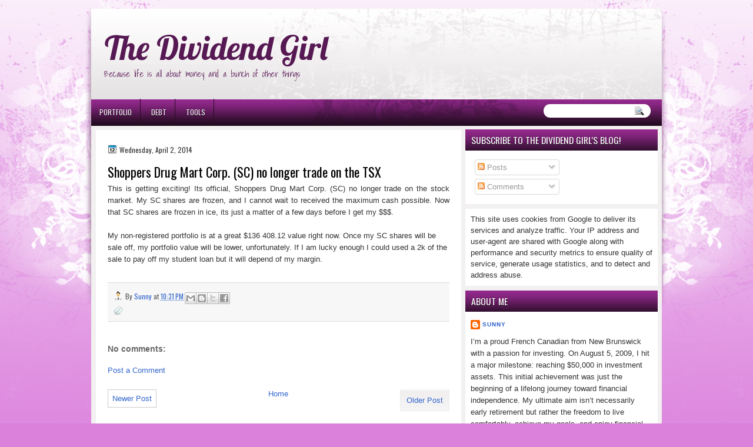

--- FILE ---
content_type: text/html; charset=UTF-8
request_url: http://www.myfirst50000.com/2014/04/shoppers-drug-mart-corp-sc-no-longer.html
body_size: 30873
content:
<!DOCTYPE html>
<html dir='ltr' xmlns='http://www.w3.org/1999/xhtml' xmlns:b='http://www.google.com/2005/gml/b' xmlns:data='http://www.google.com/2005/gml/data' xmlns:expr='http://www.google.com/2005/gml/expr'>
<!-- Global site tag (gtag.js) - Google Analytics -->
<script async='async' src='https://www.googletagmanager.com/gtag/js?id=UA-30018860-1'></script>
<head>
<link href='https://www.blogger.com/static/v1/widgets/55013136-widget_css_bundle.css' rel='stylesheet' type='text/css'/>
<!-- Google tag (gtag.js) -->
<script async='async' src='https://www.googletagmanager.com/gtag/js?id=UA-30018860-1'></script>
<script>
  window.dataLayer = window.dataLayer || [];
  function gtag(){dataLayer.push(arguments);}
  gtag('js', new Date());

  gtag('config', 'UA-30018860-1');
</script>
<script>
window.dataLayer = window.dataLayer || [];
  function gtag(){dataLayer.push(arguments);}
  gtag('js', new Date());
google.com, pub-5089514005772813, DIRECT, f08c47fec0942fa0
  gtag('config', 'UA-30018860-1');
      google-site-verification=suxcu8wtAyHERNKAK-7HHDie42BRevnRCvBfkF5xfBc
</script>
<script async='async' data-ad-client='ca-pub-5089514005772813' src='https://pagead2.googlesyndication.com/pagead/js/adsbygoogle.js'></script>
<link href='http://fonts.googleapis.com/css?family=Oswald' rel='stylesheet' type='text/css'/>
<link href='http://fonts.googleapis.com/css?family=Marvel' rel='stylesheet' type='text/css'/>
<link href='http://fonts.googleapis.com/css?family=Play' rel='stylesheet' type='text/css'/>
<link href='http://fonts.googleapis.com/css?family=Lobster' rel='stylesheet' type='text/css'/>
<link href='http://fonts.googleapis.com/css?family=Shadows+Into+Light' rel='stylesheet' type='text/css'/>
<link href='http://fonts.googleapis.com/css?family=Droid+Sans:bold' rel='stylesheet' type='text/css'/>
<link href='http://fonts.googleapis.com/css?family=Droid+Serif:bold' rel='stylesheet' type='text/css'/>
<link href='http://fonts.googleapis.com/css?family=Raleway:100' rel='stylesheet' type='text/css'/>
<meta content='text/html; charset=UTF-8' http-equiv='Content-Type'/>
<meta content='blogger' name='generator'/>
<link href='http://www.myfirst50000.com/favicon.ico' rel='icon' type='image/x-icon'/>
<link href='http://www.myfirst50000.com/2014/04/shoppers-drug-mart-corp-sc-no-longer.html' rel='canonical'/>
<link rel="alternate" type="application/atom+xml" title="The Dividend Girl - Atom" href="http://www.myfirst50000.com/feeds/posts/default" />
<link rel="alternate" type="application/rss+xml" title="The Dividend Girl - RSS" href="http://www.myfirst50000.com/feeds/posts/default?alt=rss" />
<link rel="service.post" type="application/atom+xml" title="The Dividend Girl - Atom" href="https://www.blogger.com/feeds/6818486532233792196/posts/default" />

<link rel="alternate" type="application/atom+xml" title="The Dividend Girl - Atom" href="http://www.myfirst50000.com/feeds/1428485596527780012/comments/default" />
<!--Can't find substitution for tag [blog.ieCssRetrofitLinks]-->
<meta content='http://www.myfirst50000.com/2014/04/shoppers-drug-mart-corp-sc-no-longer.html' property='og:url'/>
<meta content='Shoppers Drug Mart Corp. (SC) no longer trade on the TSX' property='og:title'/>
<meta content=' This is getting exciting! Its official, Shoppers Drug Mart Corp. (SC) no longer trade on the stock market. My SC shares are frozen, and I c...' property='og:description'/>
<title>The Dividend Girl: Shoppers Drug Mart Corp. (SC) no longer trade on the TSX</title>
<style id='page-skin-1' type='text/css'><!--
/*
-----------------------------------------------
Blogger Template Style
Name:   EffectBeauty
Author: Klodian
URL:    www.deluxetemplates.net
Date: Apr 2013
----------------------------------------------- */
#navbar-iframe {
display: none !important;
}
/* Use this with templates/template-twocol.html */
body {
background: url("https://blogger.googleusercontent.com/img/b/R29vZ2xl/AVvXsEgc5nnrxdrKCo2pNgOkmjAJGu6WAYKg-TxOHVHFaCWqW3r6U0wkvOWe6jUIa1Yv2s1h7h2drUgb4pbfwuAIG1JVFT72EjUB9q6BqLJlKojSoHj6aFOnQ1XfmDu8jPoyPj-37LLQmVOk0hKT/s1600/wrapper1.jpg") repeat-x scroll 0 -1px #DB81DC;
color: #333333;
font: small Georgia Serif;
margin: 0;
text-align: center;
}
a:link {
color: #3366CC;
text-decoration: none;
}
a:visited {
color: #3366CC;
text-decoration: none;
}
#HTML123 h2 {
display: none;
}
a:hover {
color: #FC8901;
text-decoration: underline;
}
a img {
border-width: 0;
}
#header-wrapper {
height: 153px;
margin: 0 auto;
}
#header-inner {
height: 111px;
margin-left: auto;
margin-right: auto;
}
#header {
color: #571953;
text-align: left;
text-shadow: 0 1px #FFFFFF;
}
#header h1 {
font: 436% lobster,Oswald,Arial,Serif;
letter-spacing: 0;
margin: 0;
padding: 30px 0 0 23px;
text-transform: inherit;
}
#header a {
color: #571953;
text-decoration: none;
}
#header a:hover {
color: #571953;
}
#header .description {
font: 114%/15px 'Shadows Into Light',Trebuchet,Arial,Verdana,Sans-serif;
letter-spacing: 0;
margin: 2px 0 0;
padding: 0 3px 0 22px;
text-transform: none;
}
#header img {
margin-left: 0;
margin-right: auto;
margin-top: 0;
}
#outer-wrapper {
font: 100% Arial,Serif;
margin: 0 auto;
padding-top: 0;
text-align: left;
width: 970px;
}
#outer-wrapper1 {
}
#main-wrapper {
background: none repeat scroll 0 0 #FFFFFF;
float: left;
margin-left: 8px;
margin-top: 7px;
overflow: hidden;
padding: 20px;
width: 581px;
word-wrap: break-word;
}
#sidebar-wrapper {
float: right;
margin-right: 7px;
margin-top: 6px;
overflow: hidden;
width: 327px;
word-wrap: break-word;
}
#sidebar-wrapper2 {
float: left;
margin-right: 0;
margin-top: 0;
overflow: hidden;
width: 200px;
word-wrap: break-word;
}
h2 {
background: url("https://blogger.googleusercontent.com/img/b/R29vZ2xl/AVvXsEg00hMfBzRunq6w4UYngOrpbQSAvD-Zkm9WDIQlffxc-c1SlRHnJA_yyVnqW-aQS-lOjan9I0M29NMBDb671evmA75fPTYSrBU-GVdVgLd47-A43B7-zRjmUDPcZikRa6QI_wXS0MR-Va7W/s1600/h2.jpg") repeat-x scroll -32px 0 transparent;
color: #FFFFFF;
font: 120%/1.4em 'Oswald',Arial,Sans-serif;
letter-spacing: 0;
margin: 0;
padding: 8px 2px 7px 10px;
text-shadow: 0 1px #000000;
text-transform: uppercase;
}
.post {
margin: 0.5em 0 10px;
padding-bottom: 14px;
}
.post h3 {
color: #000000;
font-family: Oswald,Arial;
font-size: 170%;
font-weight: normal;
line-height: 1.4em;
margin: 0.25em 0 0;
padding: 0 0 4px;
}
.post h3 a, .post h3 a:visited, .post h3 strong {
color: #000000;
display: block;
font-weight: normal;
text-decoration: none;
}
.post h3 strong, .post h3 a:hover {
color: #333333;
}
.post-body {
line-height: 1.6em;
margin: 0 0 0.75em;
}
.post-body blockquote {
line-height: 1.3em;
}
.post-footer {
background: none repeat scroll 0 0 #F7F7F7;
border-bottom: 1px solid #DDDDDD;
border-top: 1px solid #DDDDDD;
color: #555555;
font: 90%/1.4em 'Oswald',Trebuchet,Arial,Verdana,Sans-serif;
letter-spacing: 0;
margin-bottom: 0.75em;
margin-left: 0;
margin-top: 7px;
padding: 10px;
text-transform: none;
}
.comment-link {
margin-left: 0.6em;
}
.post img, table.tr-caption-container {
border: 1px solid #EEEEEE;
padding: 2px;
}
.tr-caption-container img {
border: medium none;
padding: 0;
}
.post blockquote {
font: italic 13px georgia;
margin: 1em 20px;
}
.post blockquote p {
margin: 0.75em 0;
}
#comments h4 {
color: #666666;
font-size: 14px;
font-weight: bold;
letter-spacing: 0;
line-height: 1.4em;
margin: 1em 0;
text-transform: none;
}
#comments-block {
line-height: 1.6em;
margin: 1em 0 1.5em;
}
body#layout #main-wrapper {
margin-top: 0;
overflow: visible;
}
body#layout #sidebar-wrapper {
margin-top: 0;
overflow: visible;
}
#comments-block .comment-author {
-moz-background-inline-policy: continuous;
background: none repeat scroll 0 0 #EEEEEE;
border: 1px solid #EEEEEE;
font-size: 15px;
font-weight: normal;
margin-right: 20px;
padding: 5px;
}
#comments .blogger-comment-icon, .blogger-comment-icon {
-moz-background-inline-policy: continuous;
background: none repeat scroll 0 0 #E8DEC4;
border-color: #E8DEC4;
border-style: solid;
border-width: 2px 1px 1px;
line-height: 16px;
padding: 5px;
}
#comments-block .comment-body {
border-left: 1px solid #EEEEEE;
border-right: 1px solid #EEEEEE;
margin-left: 0;
margin-right: 20px;
padding: 7px;
}
#comments-block .comment-footer {
border-bottom: 1px solid #EEEEEE;
border-left: 1px solid #EEEEEE;
border-right: 1px solid #EEEEEE;
font-size: 11px;
line-height: 1.4em;
margin: -0.25em 20px 2em 0;
padding: 5px;
text-transform: none;
}
#comments-block .comment-body p {
margin: 0 0 0.75em;
}
.deleted-comment {
color: gray;
font-style: italic;
}
#blog-pager-newer-link {
background: none repeat scroll 0 0 #FFFFFF;
border: 1px solid #CCCCCC;
float: left;
padding: 7px;
}
#blog-pager-older-link {
background: url("https://blogger.googleusercontent.com/img/b/R29vZ2xl/AVvXsEghtF6BNpkCaZ3DFU0ue6VQ8Kp1FMdN_-qkDs23tBQuMxIAGdJ06vxULcS6853rcSRUY9J6-CbS8Yhu4V4HWqDkTdiWRXt5CUqcFi5wC7gj4x5u12KxQz23DPCwLoB2tS1yqsRwUNA83l_2/s1600/post.png") repeat-x scroll 0 1px transparent;
border: 1px solid #EEEEEE;
float: right;
padding: 10px;
}
#blog-pager {
margin: 25px 0 0;
overflow: hidden;
text-align: center;
}
.feed-links {
clear: both;
line-height: 2.5em;
}
.sidebar {
color: #333333;
line-height: 1.5em;
}
.sidebar2 {
color: #333333;
font-size: 90%;
line-height: 1.5em;
}
.sidebar ul {
list-style: none outside none;
margin: 0;
padding: 0;
}
.sidebar li {
border-bottom: 1px dotted #DDDDDD;
line-height: 1.5em;
margin: 0;
padding: 2px;
}
.sidebar2 .widget, .main .widget {
margin: 0 0 1.5em;
padding: 0 0 1.5em;
}
.sidebar2 ul {
list-style: none outside none;
margin: 0;
padding: 0;
}
.sidebar2 li {
border-bottom: 1px dotted #EEEEEE;
line-height: 1.5em;
margin: 0;
padding: 2px;
}
.sidebar2 .widget, .main .widget {
background: url("https://blogger.googleusercontent.com/img/b/R29vZ2xl/AVvXsEiyULYaTVL_BQbKoMaIkOdKwqwfxmfrwlM5mEnemffJK306CQwzFJSCjD0yEY0l-ur8lG4W-QF4uHN0sd_WmLIVJGDxrkoYK4ZZlq-h5YfAXseUIxVmqsx9dcZ_pypK4WIzLud86i1DX8do/s1600/postcont.png") repeat scroll 0 0 transparent;
margin: 5px 0;
padding: 5px;
}
.main .Blog {
background: none repeat scroll 0 0 transparent;
border: medium none;
padding: 0;
}
.profile-img {
border: 1px solid #CCCCCC;
float: left;
margin: 0 5px 5px 0;
padding: 4px;
}
.profile-data {
color: #999999;
font: bold 78%/1.6em 'Trebuchet MS',Trebuchet,Arial,Verdana,Sans-serif;
letter-spacing: 0.1em;
margin: 0;
text-transform: uppercase;
}
.profile-datablock {
margin: 0.5em 0;
}
.profile-textblock {
line-height: 1.6em;
margin: 0.5em 0;
}
.profile-link {
font: 78% 'Trebuchet MS',Trebuchet,Arial,Verdana,Sans-serif;
letter-spacing: 0.1em;
text-transform: uppercase;
}
#footer {
background: none repeat scroll 0 0 #FFFFFF;
border-top: 2px solid #DDDDDD;
clear: both;
color: #000000;
font: 12px arial;
letter-spacing: 0;
margin: 0 auto;
padding: 19px 0 18px;
text-align: center;
text-transform: none;
width: 970px;
}
.feed-links {
display: none;
}
display: none;
}
body#layout #footer {
display: none;
}
body#layout #addthis_toolbox {
display: none;
}
body#layout #crosscol-wrapper {
display: none;
}
body#layout #searchbox {
display: none;
}
.post-share-buttons {
}
#sidebar-wrapper2 .sidebar .widget {
background: url("https://blogger.googleusercontent.com/img/b/R29vZ2xl/AVvXsEip5J-MHPQrASVuGq4Zo6BIcH1bYpS7ibCzoELkVTtPpZkSpa-iNqLPPxLrrTu0O3udxQPDjK0K9WOqubZD7NeMup_HFQDkaS-8U3GZuv0He3zNQXNRDjSFYfLKN2gQjKXdPe2WE-XdI-FR/s1600/sidebar.png") no-repeat scroll right top #E5E9D5;
margin-bottom: 8px;
padding: 0;
}
#HTML111 h2 {
display: none;
}
#sidebar-wrapper2 .widget-content {
background: none repeat scroll 0 0 #FFFFFF;
margin: 0;
padding: 10px;
}
#sidebar-wrapper .sidebar .widget {
background: none repeat scroll 0 0 #FFFFFF;
margin-bottom: 8px;
padding-bottom: 0;
}
#sidebar-wrapper .widget-content {
margin: 0;
padding: 8px 9px 9px;
}
#footer-bg {
margin-top: auto;
}
.first-links {
font-size: 11px;
margin-bottom: -4px;
padding-left: 13px;
}
.second-links {
padding-left: 30px;
}
#footer a {
color: #000000;
}
#content-wrapper {
background: none repeat scroll 0 0 #F2F0F0;
margin-top: 3px;
padding-top: 0;
}
#PageList1 {
height: 30px;
margin: 0 auto 0 5px;
padding-top: 0;
width: 781px;
}
.PageList li a {
border-right: 1px solid #260C23;
color: #FFFFFF;
font: 12px Oswald,Arial;
padding: 14px 14px 11px 2px;
text-transform: uppercase;
}
.crosscol .PageList li, .footer .PageList li {
background: none repeat scroll 0 0 transparent;
float: left;
list-style: none outside none;
margin: 0;
}
.PageList li.selected a {
color: #FFFFFF;
font-weight: normal;
text-decoration: none;
}
.PageList li a:hover {
text-decoration: none;
}
.searchbox {
-moz-background-inline-policy: continuous;
background: url("https://blogger.googleusercontent.com/img/b/R29vZ2xl/AVvXsEiGr1s-d6LO35lJCdPaIrmfDHULJv3hvPXZzU9y68J50xBDAEPpZZhIeSgBEwsfDB2N3S9Z1o-fXV9AUQA55rYZoh0PyUvhQ1WH3aZlUtdr5GQtt5pV3U0UQOY5h8HgB23G-KaaH5wO-bw/s1600/search.png") no-repeat scroll 0 0 transparent;
display: block;
float: right;
height: 50px;
margin-right: 43px;
margin-top: -40px;
width: 249px;
}
.searchbox .textfield {
-moz-background-inline-policy: continuous;
background: none repeat scroll 0 0 transparent;
border: 0 none;
float: left;
height: 20px;
margin: 14px 1px 5px 25px;
width: 155px;
}
.searchbox .button {
-moz-background-inline-policy: continuous;
background: none repeat scroll 0 0 transparent;
border: 0 none;
cursor: pointer;
float: left;
height: 20px;
margin-left: 2px;
margin-top: 14px;
width: 35px;
}
h2.date-header {
background: url("https://blogger.googleusercontent.com/img/b/R29vZ2xl/AVvXsEjfhJJGkbgBjn6EMQ4VjJ4hzjAJUQvK-U8kCglxxug8PrDqNBfRlsA8kZpv84o2NwimbN0pR0uOb9ND6xErU4t5w2lFOUvs2BtHQWDrpwe0p4pCtckLHdf6Yvqu5vMobldcvN-Z1O6w-X4/s1600/1276328132_date.png") no-repeat scroll left -1px transparent;
border: medium none;
color: #333333;
font: 12px Oswald,Arial;
letter-spacing: 0;
margin: 0;
padding-left: 20px;
padding-top: 0;
text-shadow: 0 1px 0 #FFFFFF;
text-transform: none;
}
.post-author {
background: url("https://blogger.googleusercontent.com/img/b/R29vZ2xl/AVvXsEjBEFVqDwiVyRtTuiUDI4tCDVtWTb8FSZPT70Yp9KU1JbTjAqSdhim2ZVkT9XuBf2eXlMH-A_TTKtQUF-LEv9b5F3JZTkN9tvyq7PvTSCWXpIFXRww8oYulyDMYawKTuYWPj57QKqslqCs/s1600/aaa.png") no-repeat scroll 0 0 transparent;
padding-left: 20px;
}
.post-comment-link a {
background: url("https://blogger.googleusercontent.com/img/b/R29vZ2xl/AVvXsEh1NOkaZaVuG36UmSCL7Kintbd7pKlKZspu2nrwwIyAZAOw7gWVOO5mmmomyKpC-0jza4n2B4FCmRv1d-hxj10OqNre4iLkikSD79xPLK_ptrMzl0OmtBxcvGtxNtvi50Xby1kmZ3ThrnQ/s1600/1276328597_comment.png") no-repeat scroll left center transparent;
padding-left: 20px;
}
.post-labels {
background: url("https://blogger.googleusercontent.com/img/b/R29vZ2xl/AVvXsEgDcUcy3E3Je_UAycr3bj4oc8bkGp80f2_Hb6Xh1Ne8FL8fKYtEmVmPiiAZ5Y-X8vsYrusqZyvFlii3XJagIA8AaLvJVaLy4aDksBdT8X6Hix9yjIuT5fE5gvr9D2u8U1jxkoBTZ-OH2Jw/s1600/1276330011_tags.png") no-repeat scroll left center transparent;
padding-left: 20px;
}
#wrapper1 {
background: url("https://blogger.googleusercontent.com/img/b/R29vZ2xl/AVvXsEhLby21PFjkNgM4fp_8tAPZvE4ZL16ge7Tcv0otgI8FU9dKhdBjP_MA8QJJf6kpeCDobdP0iTVWbVPhb9i2yoWUqBuC6yc-BL-IasolUsqEQ7GgdcqFyarlmYBIjhvlGmPy1CG13izayxgG/s1600/wrapper.jpg") no-repeat scroll center 0 transparent;
}
#wrapper {
background: url("https://blogger.googleusercontent.com/img/b/R29vZ2xl/AVvXsEj_4vMwymyZjXs6zX8FEhxCulfbJh3Vtqjw7-VVPuCBvzI2sUHTwyTylC9XgoI0OqJ1IAS4vrtlIDe0KDE6qB3nzsFWJVhkRZu6boxlr2T79Z4N40FukyjPyGQ21Xm-mLDhKK_ac-erI8Vw/s1600/wrapper-bg.jpg") no-repeat scroll center 231px transparent;
}
#content-but {
}
.col-left {
float: left;
width: 50%;
}
.col-right {
float: right;
width: 48%;
}
#HTML102 h2 {
display: none;
}
body#layout #ads-header {
float: right;
height: 60px;
margin-right: 20px;
margin-top: 0;
width: 300px;
}
body#layout #HTML102 {
float: right;
margin-right: 0;
width: 296px;
}
body#layout #Header1 {
float: left;
margin-left: 20px;
width: 600px;
}
body#layout #headertw {
display: none;
}
#headertw {
float: left;
height: 27px;
margin-left: 653px;
margin-top: -43px;
position: relative;
}
#headertw img {
margin-right: 5px;
padding: 0;
}
#searchbox {
-moz-background-inline-policy: continuous;
background: none repeat scroll 0 0 #FFFFFF;
border-radius: 12px 12px 12px 12px;
float: right;
height: 23px;
margin-right: 19px;
margin-top: -33px;
width: 182px;
}
#searchbox .textfield {
-moz-background-inline-policy: continuous;
background: none repeat scroll 0 0 transparent;
border: 0 none;
float: left;
height: 18px;
margin: 2px 1px 2px 8px;
width: 140px;
}
#searchbox .button {
-moz-background-inline-policy: continuous;
background: url("https://blogger.googleusercontent.com/img/b/R29vZ2xl/AVvXsEguWP_uz-Cjjq_ItTlSgTS_1VprcTQ1V4etY0x-alZ4e_-UIdy81tTSblvjLOOxAQDFrZbSOjSPmDIWIdxWOHGo-IaLUV9PsUFuWVkXEqwTc2ruTQYO0nPp2XJYt0yHGzx0-V8uhYhI6pk/s1600/searc.png") no-repeat scroll 0 4px transparent;
border: 0 none;
cursor: pointer;
float: left;
height: 23px;
margin-left: 2px;
margin-top: 0;
width: 23px;
}
#HTML102 h2 {
display: none;
}
.text-h {
color: #FFFFFF;
display: none;
float: left;
font: bold 13px Arial;
margin-right: 10px;
margin-top: 5px;
text-transform: none;
}
#ads-header {
height: 60px;
margin-left: 629px;
margin-top: -52px;
width: 295px;
}
#newheader {
height: 38px;
margin-bottom: 0;
margin-left: auto;
margin-right: auto;
padding-top: 6px;
width: 950px;
}
.crosscol .PageList UL, .footer .PageList UL {
list-style: none outside none;
margin: 0;
padding: 0;
}
.post-footer a {
}
.date-outer {
margin-bottom: 5px;
}
#s3slider {
background: none repeat scroll 0 0 #FFFFFF;
border: 3px double #CCCCCC;
height: 299px;
margin-bottom: 25px;
margin-top: 0;
overflow: hidden;
position: relative;
text-shadow: 0 1px 0 #000000;
width: 590px;
}
#HTML123 h2 {
display: none;
}
#s3sliderContent {
background: none repeat scroll 0 0 #FFFFFF;
height: 300px;
list-style: none outside none;
margin-left: 0;
overflow: hidden;
padding: 0;
position: absolute;
top: -14px;
width: 590px;
}
.s3sliderImage {
float: left;
position: relative;
width: 590px;
}
.linkad a, linkad:hover {
color: #FAEEFA;
font-size: 10px;
height: 14px;
margin-left: 115px;
}
.s3sliderImage span {
background-color: #000000;
color: #FFFFFF;
display: none;
font-size: 12px;
height: 300px;
line-height: 16px;
opacity: 0.7;
overflow: hidden;
padding: 10px 13px;
position: absolute;
right: 0;
top: 0;
width: 180px;
}
.s3sliderImage strong a {
color: #FFFFFF;
font-family: 'Myriad Pro',Helvetica,Arial,Sans-Serif;
font-size: 20px;
}
.s3sliderImage strong a:hover {
color: #FFFFFF;
}
#HTML101 h2 {
display: none;
}
.sidebar a {
}
#wrapper-bg {
}
.second-row h2 {
display: none;
}
.second-row a {
color: #000000;
}
.second-row {
height: 43px;
margin: 0 auto 0 0;
padding-bottom: 0;
padding-left: 0;
padding-right: 0;
text-shadow: 0 1px 0 #000000;
text-transform: none;
}
.second-row li {
color: #FFFFFF;
float: left;
font: bold 12px Arial;
margin: 0;
padding: 14px 11px 11px 7px;
text-transform: uppercase;
}
.second-row ul {
float: left;
list-style: none outside none;
margin: 0;
padding: 0;
width: 969px;
}
#top-social-profiles {
}
#ads-header img {
margin: 0 6px 0 0 !important;
}
#ads-header img:hover {
opacity: 0.8;
}
#top-social-profiles img {
margin: 0 6px 0 0 !important;
}
#top-social-profiles img:hover {
opacity: 0.8;
}
#top-social-profiles .widget-container {
background: none repeat scroll 0 0 transparent;
border: 0 none;
padding: 0;
}
.fp-slider {
background: none repeat scroll 0 0 #EEEEEE;
height: 333px;
margin: 0 0 17px;
overflow: hidden;
padding: 0;
position: relative;
width: 579px;
}
.fp-slides-container {
}
.fp-slides, .fp-thumbnail, .fp-prev-next, .fp-nav {
width: 580px;
}
.fp-slides, .fp-thumbnail {
height: 299px;
margin-left: 0;
margin-top: 0;
overflow: hidden;
position: relative;
}
.fp-title {
color: #FFFFFF;
font: bold 18px Arial,Helvetica,Sans-serif;
margin: 0;
padding: 0 0 2px;
text-shadow: 0 1px 0 #000000;
}
.fp-title a, .fp-title a:hover {
color: #FFFFFF;
text-decoration: none;
}
.fp-content {
background: none repeat scroll 0 0 #111111;
bottom: 0;
left: 0;
margin-left: 0;
opacity: 0.7;
overflow: hidden;
padding: 10px 15px;
position: absolute;
right: 0;
}
.fp-content p {
color: #FFFFFF;
line-height: 18px;
margin: 0;
padding: 0;
text-shadow: 0 1px 0 #000000;
}
.fp-more, .fp-more:hover {
color: #FFFFFF;
font-weight: bold;
}
.fp-nav {
height: 12px;
margin-left: 12px;
padding: 10px 0;
text-align: center;
}
.fp-pager a {
background-image: url("https://blogger.googleusercontent.com/img/b/R29vZ2xl/AVvXsEj8sQikGEOjr-qsLKtZQke4SctCwuQVvheK06kc0GIiD1MnKEFd7dpws8tcrTgKNMN1lv0B7ev76fEWdD-qqVDY6OjLYGkqMGAJhtj26HYU5heRm4D3MBDHZc7wVbojKajjqb70V5Fv2Uk/s1600/pages.png");
background-position: 0 0;
cursor: pointer;
display: inline-block;
float: none;
height: 15px;
line-height: 1;
margin: 0 8px 0 0;
overflow: hidden;
padding: 0;
text-indent: -999px;
width: 16px;
}
.fp-pager a:hover, .fp-pager a.activeSlide {
background-position: 0 -112px;
opacity: 1;
text-decoration: none;
}
.fp-prev-next-wrap {
position: relative;
z-index: 200;
}
.fp-prev-next {
bottom: 130px;
height: 37px;
left: 0;
position: absolute;
right: 0;
}
.fp-prev {
background: url("https://blogger.googleusercontent.com/img/b/R29vZ2xl/AVvXsEg-F8CExgJ9tVL4TJcAnATyFYkx0EJCy0iJhxu2Gjgrn0MZsQMjBqViSJcj6vW-KfqvxW2miLf-vVmq9GaOPQyeaOuAVmUHZTg5VUHENybxWbyZCXVANPIhRMYxQsiYKAB7MdqzOYo0t7Q/s1600/prev.png") no-repeat scroll left top transparent;
float: left;
height: 51px;
margin-left: 10px;
margin-top: -180px;
width: 53px;
}
.col-left {
float: left;
width: 49%;
}
.col-right {
float: right;
width: 48%;
}
.fp-prev:hover {
}
.fp-next {
background: url("https://blogger.googleusercontent.com/img/b/R29vZ2xl/AVvXsEiQb-jGh1htuz3waeq4y-iptuSFUKzbNMaemAGR1jYn-BoR5oVUvy4v8vR_O7bk94ewdTt3705D3qP8KRRhLM2AHiYdlEQr6Xao41LtQiGHOqM7m9oHIavi0xG6ZjqRIXo1ttMkHC32em4/s1600/next.png") no-repeat scroll right top transparent;
float: right;
height: 51px;
margin-right: 13px;
margin-top: -180px;
width: 53px;
}
.fp-next:hover {
}
div.jump-link {
font: 100%/1.4em 'Oswald',Trebuchet,Arial,Verdana,Sans-serif;
padding: 7px;
}
#lower2 {
color: #EEEEEE;
font: 13px arial;
margin: 0 auto;
text-align: left;
}
#lowerbar-wrapper2 .widget-content {
color: #000000;
margin: 0;
padding: 10px;
}
#lowerbar-wrapper2 h2 {
background: url("https://blogger.googleusercontent.com/img/b/R29vZ2xl/AVvXsEg00hMfBzRunq6w4UYngOrpbQSAvD-Zkm9WDIQlffxc-c1SlRHnJA_yyVnqW-aQS-lOjan9I0M29NMBDb671evmA75fPTYSrBU-GVdVgLd47-A43B7-zRjmUDPcZikRa6QI_wXS0MR-Va7W/s1600/h2.jpg") repeat-x scroll -32px 0 transparent;
color: #FFFFFF;
font: 130% Oswald,Arial;
letter-spacing: 0;
margin: 0;
padding: 4px 8px;
text-shadow: none;
text-transform: uppercase;
}
#lowerbar-wrapper2 ul {
list-style: none outside none;
margin: 0;
padding: 0;
}
#lowerbar-wrapper2 li {
margin: 0;
padding: 2px 0;
}
#lowerbar-wrapper2 {
background: none repeat scroll 0 0 #FFFFFF;
float: left;
line-height: 1.6em;
margin: 0 8px -4px;
overflow: hidden;
width: 303px;
word-wrap: break-word;
}
#lower-wrapper2 {
background: none repeat scroll 0 0 #EEEEEE;
border-top: 2px solid #DDDDDD;
margin: 0 auto;
padding: 12px 5px 1px;
width: 960px;
}
.info {
color: #333333;
font-size: 11px;
margin-top: 10px;
padding: 0;
text-align: center;
}
.info a {
color: #333333;
text-decoration: none;
}
div.infoimg {
margin-right: 19px;
margin-top: 7px;
text-align: center;
}

--></style>
<script src='https://ajax.googleapis.com/ajax/libs/jquery/1.5.1/jquery.min.js' type='text/javascript'></script>
<script type='text/javascript'>
//<![CDATA[

(function($){
	/* hoverIntent by Brian Cherne */
	$.fn.hoverIntent = function(f,g) {
		// default configuration options
		var cfg = {
			sensitivity: 7,
			interval: 100,
			timeout: 0
		};
		// override configuration options with user supplied object
		cfg = $.extend(cfg, g ? { over: f, out: g } : f );

		// instantiate variables
		// cX, cY = current X and Y position of mouse, updated by mousemove event
		// pX, pY = previous X and Y position of mouse, set by mouseover and polling interval
		var cX, cY, pX, pY;

		// A private function for getting mouse position
		var track = function(ev) {
			cX = ev.pageX;
			cY = ev.pageY;
		};

		// A private function for comparing current and previous mouse position
		var compare = function(ev,ob) {
			ob.hoverIntent_t = clearTimeout(ob.hoverIntent_t);
			// compare mouse positions to see if they've crossed the threshold
			if ( ( Math.abs(pX-cX) + Math.abs(pY-cY) ) < cfg.sensitivity ) {
				$(ob).unbind("mousemove",track);
				// set hoverIntent state to true (so mouseOut can be called)
				ob.hoverIntent_s = 1;
				return cfg.over.apply(ob,[ev]);
			} else {
				// set previousrdinates for next time
				pX = cX; pY = cY;
				// use self-calling timeout, guarantees intervals are spaced out properly (avoids JavaScript timer bugs)
				ob.hoverIntent_t = setTimeout( function(){ompare(ev, ob);} , cfg.interval );
			}
		};

		// A private function for delaying the mouseOut function
		var delay = function(ev,ob) {
			ob.hoverIntent_t = clearTimeout(ob.hoverIntent_t);
			ob.hoverIntent_s = 0;
			return cfg.out.apply(ob,[ev]);
		};

		// A private function for handling mouse 'hovering'
		var handleHover = function(e) {
			// next three lines copied from jQuery.hover, ignore children onMouseOver/onMouseOut
			var p = (e.type == "mouseover" ? e.fromElement : e.toElement) || e.relatedTarget;
			while ( p && p != this ) { try { p = p.parentNode; } catch(e) { p = this; } }
			if ( p == this ) { return false; }

			// copy objects to be passed into t (required for event object to be passed in IE)
			var ev = jQuery.extend({},e);
			var ob = this;

			// cancel hoverIntent timer if it exists
			if (ob.hoverIntent_t) { ob.hoverIntent_t = clearTimeout(ob.hoverIntent_t); }

			// else e.type == "onmouseover"
			if (e.type == "mouseover") {
				// set "previous" X and Y position based on initial entry point
				pX = ev.pageX; pY = ev.pageY;
				// update "current" X and Y position based on mousemove
				$(ob).bind("mousemove",track);
				// start polling interval (self-calling timeout) to compare mouse coordinates over time
				if (ob.hoverIntent_s != 1) { ob.hoverIntent_t = setTimeout( function(){compare(ev,ob);} , cfg.interval );}

			// else e.type == "onmouseout"
			} else {
				// unbind expensive mousemove event
				$(ob).unbind("mousemove",track);
				// if hoverIntent state is true, then call the mouseOut function after the specified delay
				if (ob.hoverIntent_s == 1) { ob.hoverIntent_t = setTimeout( function(){delay(ev,ob);} , cfg.timeout );}
			}
		};

		// bind the function to the two event listeners
		return this.mouseover(handleHover).mouseout(handleHover);
	};
	
})(jQuery);

//]]>
</script>
<script type='text/javascript'>
//<![CDATA[

/*
 * Superfish v1.4.8 - jQuery menu widget
 * Copyright (c) 2008 Joel Birch
 *
 * Dual licensed under the MIT and GPL licenses:
 * 	http://www.opensource.org/licenses/mit-license.php
 * 	http://www.gnu.org/licenses/gpl.html
 *
 * CHANGELOG: http://users.tpg.com.au/j_birch/plugins/superfish/changelog.txt
 */

;(function($){
	$.fn.superfish = function(op){

		var sf = $.fn.superfish,
			c = sf.c,
			$arrow = $(['<span class="',c.arrowClass,'"> &#187;</span>'].join('')),
			over = function(){
				var $$ = $(this), menu = getMenu($$);
				clearTimeout(menu.sfTimer);
				$$.showSuperfishUl().siblings().hideSuperfishUl();
			},
			out = function(){
				var $$ = $(this), menu = getMenu($$), o = sf.op;
				clearTimeout(menu.sfTimer);
				menu.sfTimer=setTimeout(function(){
					o.retainPath=($.inArray($$[0],o.$path)>-1);
					$$.hideSuperfishUl();
					if (o.$path.length && $$.parents(['li.',o.hoverClass].join('')).length<1){over.call(o.$path);}
				},o.delay);	
			},
			getMenu = function($menu){
				var menu = $menu.parents(['ul.',c.menuClass,':first'].join(''))[0];
				sf.op = sf.o[menu.serial];
				return menu;
			},
			addArrow = function($a){ $a.addClass(c.anchorClass).append($arrow.clone()); };
			
		return this.each(function() {
			var s = this.serial = sf.o.length;
			var o = $.extend({},sf.defaults,op);
			o.$path = $('li.'+o.pathClass,this).slice(0,o.pathLevels).each(function(){
				$(this).addClass([o.hoverClass,c.bcClass].join(' '))
					.filter('li:has(ul)').removeClass(o.pathClass);
			});
			sf.o[s] = sf.op = o;
			
			$('li:has(ul)',this)[($.fn.hoverIntent && !o.disableHI) ? 'hoverIntent' : 'hover'](over,out).each(function() {
				if (o.autoArrows) addArrow( $('>a:first-child',this) );
			})
			.not('.'+c.bcClass)
				.hideSuperfishUl();
			
			var $a = $('a',this);
			$a.each(function(i){
				var $li = $a.eq(i).parents('li');
				$a.eq(i).focus(function(){over.call($li);}).blur(function(){out.call($li);});
			});
			o.onInit.call(this);
			
		}).each(function() {
			var menuClasses = [c.menuClass];
			if (sf.op.dropShadows  && !($.browser.msie && $.browser.version < 7)) menuClasses.push(c.shadowClass);
			$(this).addClass(menuClasses.join(' '));
		});
	};

	var sf = $.fn.superfish;
	sf.o = [];
	sf.op = {};
	sf.IE7fix = function(){
		var o = sf.op;
		if ($.browser.msie && $.browser.version > 6 && o.dropShadows && o.animation.opacity!=undefined)
			this.toggleClass(sf.c.shadowClass+'-off');
		};
	sf.c = {
		bcClass     : 'sf-breadcrumb',
		menuClass   : 'sf-js-enabled',
		anchorClass : 'sf-with-ul',
		arrowClass  : 'sf-sub-indicator',
		shadowClass : 'sf-shadow'
	};
	sf.defaults = {
		hoverClass	: 'sfHover',
		pathClass	: 'overideThisToUse',
		pathLevels	: 1,
		delay		: 800,
		animation	: {opacity:'show'},
		speed		: 'normal',
		autoArrows	: true,
		dropShadows : true,
		disableHI	: false,		// true disables hoverIntent detection
		onInit		: function(){}, // callback functions
		onBeforeShow: function(){},
		onShow		: function(){},
		onHide		: function(){}
	};
	$.fn.extend({
		hideSuperfishUl : function(){
			var o = sf.op,
				not = (o.retainPath===true) ? o.$path : '';
			o.retainPath = false;
			var $ul = $(['li.',o.hoverClass].join(''),this).add(this).not(not).removeClass(o.hoverClass)
					.find('>ul').hide().css('visibility','hidden');
			o.onHide.call($ul);
			return this;
		},
		showSuperfishUl : function(){
			var o = sf.op,
				sh = sf.c.shadowClass+'-off',
				$ul = this.addClass(o.hoverClass)
					.find('>ul:hidden').css('visibility','visible');
			sf.IE7fix.call($ul);
			o.onBeforeShow.call($ul);
			$ul.animate(o.animation,o.speed,function(){ sf.IE7fix.call($ul); o.onShow.call($ul); });
			return this;
		}
	});

})(jQuery);



//]]>
</script>
<script type='text/javascript'>
//<![CDATA[

/*
 * jQuery Cycle Plugin (with Transition Definitions)
 * Examples and documentation at: http://jquery.malsup.com/cycle/
 * Copyright (c) 2007-2010 M. Alsup
 * Version: 2.88 (08-JUN-2010)
 * Dual licensed under the MIT and GPL licenses.
 * http://jquery.malsup.com/license.html
 * Requires: jQuery v1.2.6 or later
 */
(function($){var ver="2.88";if($.support==undefined){$.support={opacity:!($.browser.msie)};}function debug(s){if($.fn.cycle.debug){log(s);}}function log(){if(window.console&&window.console.log){window.console.log("[cycle] "+Array.prototype.join.call(arguments," "));}}$.fn.cycle=function(options,arg2){var o={s:this.selector,c:this.context};if(this.length===0&&options!="stop"){if(!$.isReady&&o.s){log("DOM not ready, queuing slideshow");$(function(){$(o.s,o.c).cycle(options,arg2);});return this;}log("terminating; zero elements found by selector"+($.isReady?"":" (DOM not ready)"));return this;}return this.each(function(){var opts=handleArguments(this,options,arg2);if(opts===false){return;}opts.updateActivePagerLink=opts.updateActivePagerLink||$.fn.cycle.updateActivePagerLink;if(this.cycleTimeout){clearTimeout(this.cycleTimeout);}this.cycleTimeout=this.cyclePause=0;var $cont=$(this);var $slides=opts.slideExpr?$(opts.slideExpr,this):$cont.children();var els=$slides.get();if(els.length<2){log("terminating; too few slides: "+els.length);return;}var opts2=buildOptions($cont,$slides,els,opts,o);if(opts2===false){return;}var startTime=opts2.continuous?10:getTimeout(els[opts2.currSlide],els[opts2.nextSlide],opts2,!opts2.rev);if(startTime){startTime+=(opts2.delay||0);if(startTime<10){startTime=10;}debug("first timeout: "+startTime);this.cycleTimeout=setTimeout(function(){go(els,opts2,0,(!opts2.rev&&!opts.backwards));},startTime);}});};function handleArguments(cont,options,arg2){if(cont.cycleStop==undefined){cont.cycleStop=0;}if(options===undefined||options===null){options={};}if(options.constructor==String){switch(options){case"destroy":case"stop":var opts=$(cont).data("cycle.opts");if(!opts){return false;}cont.cycleStop++;if(cont.cycleTimeout){clearTimeout(cont.cycleTimeout);}cont.cycleTimeout=0;$(cont).removeData("cycle.opts");if(options=="destroy"){destroy(opts);}return false;case"toggle":cont.cyclePause=(cont.cyclePause===1)?0:1;checkInstantResume(cont.cyclePause,arg2,cont);return false;case"pause":cont.cyclePause=1;return false;case"resume":cont.cyclePause=0;checkInstantResume(false,arg2,cont);return false;case"prev":case"next":var opts=$(cont).data("cycle.opts");if(!opts){log('options not found, "prev/next" ignored');return false;}$.fn.cycle[options](opts);return false;default:options={fx:options};}return options;}else{if(options.constructor==Number){var num=options;options=$(cont).data("cycle.opts");if(!options){log("options not found, can not advance slide");return false;}if(num<0||num>=options.elements.length){log("invalid slide index: "+num);return false;}options.nextSlide=num;if(cont.cycleTimeout){clearTimeout(cont.cycleTimeout);cont.cycleTimeout=0;}if(typeof arg2=="string"){options.oneTimeFx=arg2;}go(options.elements,options,1,num>=options.currSlide);return false;}}return options;function checkInstantResume(isPaused,arg2,cont){if(!isPaused&&arg2===true){var options=$(cont).data("cycle.opts");if(!options){log("options not found, can not resume");return false;}if(cont.cycleTimeout){clearTimeout(cont.cycleTimeout);cont.cycleTimeout=0;}go(options.elements,options,1,(!opts.rev&&!opts.backwards));}}}function removeFilter(el,opts){if(!$.support.opacity&&opts.cleartype&&el.style.filter){try{el.style.removeAttribute("filter");}catch(smother){}}}function destroy(opts){if(opts.next){$(opts.next).unbind(opts.prevNextEvent);}if(opts.prev){$(opts.prev).unbind(opts.prevNextEvent);}if(opts.pager||opts.pagerAnchorBuilder){$.each(opts.pagerAnchors||[],function(){this.unbind().remove();});}opts.pagerAnchors=null;if(opts.destroy){opts.destroy(opts);}}function buildOptions($cont,$slides,els,options,o){var opts=$.extend({},$.fn.cycle.defaults,options||{},$.metadata?$cont.metadata():$.meta?$cont.data():{});if(opts.autostop){opts.countdown=opts.autostopCount||els.length;}var cont=$cont[0];$cont.data("cycle.opts",opts);opts.$cont=$cont;opts.stopCount=cont.cycleStop;opts.elements=els;opts.before=opts.before?[opts.before]:[];opts.after=opts.after?[opts.after]:[];opts.after.unshift(function(){opts.busy=0;});if(!$.support.opacity&&opts.cleartype){opts.after.push(function(){removeFilter(this,opts);});}if(opts.continuous){opts.after.push(function(){go(els,opts,0,(!opts.rev&&!opts.backwards));});}saveOriginalOpts(opts);if(!$.support.opacity&&opts.cleartype&&!opts.cleartypeNoBg){clearTypeFix($slides);}if($cont.css("position")=="static"){$cont.css("position","relative");}if(opts.width){$cont.width(opts.width);}if(opts.height&&opts.height!="auto"){$cont.height(opts.height);}if(opts.startingSlide){opts.startingSlide=parseInt(opts.startingSlide);}else{if(opts.backwards){opts.startingSlide=els.length-1;}}if(opts.random){opts.randomMap=[];for(var i=0;i<els.length;i++){opts.randomMap.push(i);}opts.randomMap.sort(function(a,b){return Math.random()-0.5;});opts.randomIndex=1;opts.startingSlide=opts.randomMap[1];}else{if(opts.startingSlide>=els.length){opts.startingSlide=0;}}opts.currSlide=opts.startingSlide||0;var first=opts.startingSlide;$slides.css({position:"absolute",top:0,left:0}).hide().each(function(i){var z;if(opts.backwards){z=first?i<=first?els.length+(i-first):first-i:els.length-i;}else{z=first?i>=first?els.length-(i-first):first-i:els.length-i;}$(this).css("z-index",z);});$(els[first]).css("opacity",1).show();removeFilter(els[first],opts);if(opts.fit&&opts.width){$slides.width(opts.width);}if(opts.fit&&opts.height&&opts.height!="auto"){$slides.height(opts.height);}var reshape=opts.containerResize&&!$cont.innerHeight();if(reshape){var maxw=0,maxh=0;for(var j=0;j<els.length;j++){var $e=$(els[j]),e=$e[0],w=$e.outerWidth(),h=$e.outerHeight();if(!w){w=e.offsetWidth||e.width||$e.attr("width");}if(!h){h=e.offsetHeight||e.height||$e.attr("height");}maxw=w>maxw?w:maxw;maxh=h>maxh?h:maxh;}if(maxw>0&&maxh>0){$cont.css({width:maxw+"px",height:maxh+"px"});}}if(opts.pause){$cont.hover(function(){this.cyclePause++;},function(){this.cyclePause--;});}if(supportMultiTransitions(opts)===false){return false;}var requeue=false;options.requeueAttempts=options.requeueAttempts||0;$slides.each(function(){var $el=$(this);this.cycleH=(opts.fit&&opts.height)?opts.height:($el.height()||this.offsetHeight||this.height||$el.attr("height")||0);this.cycleW=(opts.fit&&opts.width)?opts.width:($el.width()||this.offsetWidth||this.width||$el.attr("width")||0);if($el.is("img")){var loadingIE=($.browser.msie&&this.cycleW==28&&this.cycleH==30&&!this.complete);var loadingFF=($.browser.mozilla&&this.cycleW==34&&this.cycleH==19&&!this.complete);var loadingOp=($.browser.opera&&((this.cycleW==42&&this.cycleH==19)||(this.cycleW==37&&this.cycleH==17))&&!this.complete);var loadingOther=(this.cycleH==0&&this.cycleW==0&&!this.complete);if(loadingIE||loadingFF||loadingOp||loadingOther){if(o.s&&opts.requeueOnImageNotLoaded&&++options.requeueAttempts<100){log(options.requeueAttempts," - img slide not loaded, requeuing slideshow: ",this.src,this.cycleW,this.cycleH);setTimeout(function(){$(o.s,o.c).cycle(options);},opts.requeueTimeout);requeue=true;return false;}else{log("could not determine size of image: "+this.src,this.cycleW,this.cycleH);}}}return true;});if(requeue){return false;}opts.cssBefore=opts.cssBefore||{};opts.animIn=opts.animIn||{};opts.animOut=opts.animOut||{};$slides.not(":eq("+first+")").css(opts.cssBefore);if(opts.cssFirst){$($slides[first]).css(opts.cssFirst);}if(opts.timeout){opts.timeout=parseInt(opts.timeout);if(opts.speed.constructor==String){opts.speed=$.fx.speeds[opts.speed]||parseInt(opts.speed);}if(!opts.sync){opts.speed=opts.speed/2;}var buffer=opts.fx=="shuffle"?500:250;while((opts.timeout-opts.speed)<buffer){opts.timeout+=opts.speed;}}if(opts.easing){opts.easeIn=opts.easeOut=opts.easing;}if(!opts.speedIn){opts.speedIn=opts.speed;}if(!opts.speedOut){opts.speedOut=opts.speed;}opts.slideCount=els.length;opts.currSlide=opts.lastSlide=first;if(opts.random){if(++opts.randomIndex==els.length){opts.randomIndex=0;}opts.nextSlide=opts.randomMap[opts.randomIndex];}else{if(opts.backwards){opts.nextSlide=opts.startingSlide==0?(els.length-1):opts.startingSlide-1;}else{opts.nextSlide=opts.startingSlide>=(els.length-1)?0:opts.startingSlide+1;}}if(!opts.multiFx){var init=$.fn.cycle.transitions[opts.fx];if($.isFunction(init)){init($cont,$slides,opts);}else{if(opts.fx!="custom"&&!opts.multiFx){log("unknown transition: "+opts.fx,"; slideshow terminating");return false;}}}var e0=$slides[first];if(opts.before.length){opts.before[0].apply(e0,[e0,e0,opts,true]);}if(opts.after.length>1){opts.after[1].apply(e0,[e0,e0,opts,true]);}if(opts.next){$(opts.next).bind(opts.prevNextEvent,function(){return advance(opts,opts.rev?-1:1);});}if(opts.prev){$(opts.prev).bind(opts.prevNextEvent,function(){return advance(opts,opts.rev?1:-1);});}if(opts.pager||opts.pagerAnchorBuilder){buildPager(els,opts);}exposeAddSlide(opts,els);return opts;}function saveOriginalOpts(opts){opts.original={before:[],after:[]};opts.original.cssBefore=$.extend({},opts.cssBefore);opts.original.cssAfter=$.extend({},opts.cssAfter);opts.original.animIn=$.extend({},opts.animIn);opts.original.animOut=$.extend({},opts.animOut);$.each(opts.before,function(){opts.original.before.push(this);});$.each(opts.after,function(){opts.original.after.push(this);});}function supportMultiTransitions(opts){var i,tx,txs=$.fn.cycle.transitions;if(opts.fx.indexOf(",")>0){opts.multiFx=true;opts.fxs=opts.fx.replace(/\s*/g,"").split(",");for(i=0;i<opts.fxs.length;i++){var fx=opts.fxs[i];tx=txs[fx];if(!tx||!txs.hasOwnProperty(fx)||!$.isFunction(tx)){log("discarding unknown transition: ",fx);opts.fxs.splice(i,1);i--;}}if(!opts.fxs.length){log("No valid transitions named; slideshow terminating.");return false;}}else{if(opts.fx=="all"){opts.multiFx=true;opts.fxs=[];for(p in txs){tx=txs[p];if(txs.hasOwnProperty(p)&&$.isFunction(tx)){opts.fxs.push(p);}}}}if(opts.multiFx&&opts.randomizeEffects){var r1=Math.floor(Math.random()*20)+30;for(i=0;i<r1;i++){var r2=Math.floor(Math.random()*opts.fxs.length);opts.fxs.push(opts.fxs.splice(r2,1)[0]);}debug("randomized fx sequence: ",opts.fxs);}return true;}function exposeAddSlide(opts,els){opts.addSlide=function(newSlide,prepend){var $s=$(newSlide),s=$s[0];if(!opts.autostopCount){opts.countdown++;}els[prepend?"unshift":"push"](s);if(opts.els){opts.els[prepend?"unshift":"push"](s);}opts.slideCount=els.length;$s.css("position","absolute");$s[prepend?"prependTo":"appendTo"](opts.$cont);if(prepend){opts.currSlide++;opts.nextSlide++;}if(!$.support.opacity&&opts.cleartype&&!opts.cleartypeNoBg){clearTypeFix($s);}if(opts.fit&&opts.width){$s.width(opts.width);}if(opts.fit&&opts.height&&opts.height!="auto"){$slides.height(opts.height);}s.cycleH=(opts.fit&&opts.height)?opts.height:$s.height();s.cycleW=(opts.fit&&opts.width)?opts.width:$s.width();$s.css(opts.cssBefore);if(opts.pager||opts.pagerAnchorBuilder){$.fn.cycle.createPagerAnchor(els.length-1,s,$(opts.pager),els,opts);}if($.isFunction(opts.onAddSlide)){opts.onAddSlide($s);}else{$s.hide();}};}$.fn.cycle.resetState=function(opts,fx){fx=fx||opts.fx;opts.before=[];opts.after=[];opts.cssBefore=$.extend({},opts.original.cssBefore);opts.cssAfter=$.extend({},opts.original.cssAfter);opts.animIn=$.extend({},opts.original.animIn);opts.animOut=$.extend({},opts.original.animOut);opts.fxFn=null;$.each(opts.original.before,function(){opts.before.push(this);});$.each(opts.original.after,function(){opts.after.push(this);});var init=$.fn.cycle.transitions[fx];if($.isFunction(init)){init(opts.$cont,$(opts.elements),opts);}};function go(els,opts,manual,fwd){if(manual&&opts.busy&&opts.manualTrump){debug("manualTrump in go(), stopping active transition");$(els).stop(true,true);opts.busy=false;}if(opts.busy){debug("transition active, ignoring new tx request");return;}var p=opts.$cont[0],curr=els[opts.currSlide],next=els[opts.nextSlide];if(p.cycleStop!=opts.stopCount||p.cycleTimeout===0&&!manual){return;}if(!manual&&!p.cyclePause&&!opts.bounce&&((opts.autostop&&(--opts.countdown<=0))||(opts.nowrap&&!opts.random&&opts.nextSlide<opts.currSlide))){if(opts.end){opts.end(opts);}return;}var changed=false;if((manual||!p.cyclePause)&&(opts.nextSlide!=opts.currSlide)){changed=true;var fx=opts.fx;curr.cycleH=curr.cycleH||$(curr).height();curr.cycleW=curr.cycleW||$(curr).width();next.cycleH=next.cycleH||$(next).height();next.cycleW=next.cycleW||$(next).width();if(opts.multiFx){if(opts.lastFx==undefined||++opts.lastFx>=opts.fxs.length){opts.lastFx=0;}fx=opts.fxs[opts.lastFx];opts.currFx=fx;}if(opts.oneTimeFx){fx=opts.oneTimeFx;opts.oneTimeFx=null;}$.fn.cycle.resetState(opts,fx);if(opts.before.length){$.each(opts.before,function(i,o){if(p.cycleStop!=opts.stopCount){return;}o.apply(next,[curr,next,opts,fwd]);});}var after=function(){$.each(opts.after,function(i,o){if(p.cycleStop!=opts.stopCount){return;}o.apply(next,[curr,next,opts,fwd]);});};debug("tx firing; currSlide: "+opts.currSlide+"; nextSlide: "+opts.nextSlide);opts.busy=1;if(opts.fxFn){opts.fxFn(curr,next,opts,after,fwd,manual&&opts.fastOnEvent);}else{if($.isFunction($.fn.cycle[opts.fx])){$.fn.cycle[opts.fx](curr,next,opts,after,fwd,manual&&opts.fastOnEvent);}else{$.fn.cycle.custom(curr,next,opts,after,fwd,manual&&opts.fastOnEvent);}}}if(changed||opts.nextSlide==opts.currSlide){opts.lastSlide=opts.currSlide;if(opts.random){opts.currSlide=opts.nextSlide;if(++opts.randomIndex==els.length){opts.randomIndex=0;}opts.nextSlide=opts.randomMap[opts.randomIndex];if(opts.nextSlide==opts.currSlide){opts.nextSlide=(opts.currSlide==opts.slideCount-1)?0:opts.currSlide+1;}}else{if(opts.backwards){var roll=(opts.nextSlide-1)<0;if(roll&&opts.bounce){opts.backwards=!opts.backwards;opts.nextSlide=1;opts.currSlide=0;}else{opts.nextSlide=roll?(els.length-1):opts.nextSlide-1;opts.currSlide=roll?0:opts.nextSlide+1;}}else{var roll=(opts.nextSlide+1)==els.length;if(roll&&opts.bounce){opts.backwards=!opts.backwards;opts.nextSlide=els.length-2;opts.currSlide=els.length-1;}else{opts.nextSlide=roll?0:opts.nextSlide+1;opts.currSlide=roll?els.length-1:opts.nextSlide-1;}}}}if(changed&&opts.pager){opts.updateActivePagerLink(opts.pager,opts.currSlide,opts.activePagerClass);}var ms=0;if(opts.timeout&&!opts.continuous){ms=getTimeout(els[opts.currSlide],els[opts.nextSlide],opts,fwd);}else{if(opts.continuous&&p.cyclePause){ms=10;}}if(ms>0){p.cycleTimeout=setTimeout(function(){go(els,opts,0,(!opts.rev&&!opts.backwards));},ms);}}$.fn.cycle.updateActivePagerLink=function(pager,currSlide,clsName){$(pager).each(function(){$(this).children().removeClass(clsName).eq(currSlide).addClass(clsName);});};function getTimeout(curr,next,opts,fwd){if(opts.timeoutFn){var t=opts.timeoutFn.call(curr,curr,next,opts,fwd);while((t-opts.speed)<250){t+=opts.speed;}debug("calculated timeout: "+t+"; speed: "+opts.speed);if(t!==false){return t;}}return opts.timeout;}$.fn.cycle.next=function(opts){advance(opts,opts.rev?-1:1);};$.fn.cycle.prev=function(opts){advance(opts,opts.rev?1:-1);};function advance(opts,val){var els=opts.elements;var p=opts.$cont[0],timeout=p.cycleTimeout;if(timeout){clearTimeout(timeout);p.cycleTimeout=0;}if(opts.random&&val<0){opts.randomIndex--;if(--opts.randomIndex==-2){opts.randomIndex=els.length-2;}else{if(opts.randomIndex==-1){opts.randomIndex=els.length-1;}}opts.nextSlide=opts.randomMap[opts.randomIndex];}else{if(opts.random){opts.nextSlide=opts.randomMap[opts.randomIndex];}else{opts.nextSlide=opts.currSlide+val;if(opts.nextSlide<0){if(opts.nowrap){return false;}opts.nextSlide=els.length-1;}else{if(opts.nextSlide>=els.length){if(opts.nowrap){return false;}opts.nextSlide=0;}}}}var cb=opts.onPrevNextEvent||opts.prevNextClick;if($.isFunction(cb)){cb(val>0,opts.nextSlide,els[opts.nextSlide]);}go(els,opts,1,val>=0);return false;}function buildPager(els,opts){var $p=$(opts.pager);$.each(els,function(i,o){$.fn.cycle.createPagerAnchor(i,o,$p,els,opts);});opts.updateActivePagerLink(opts.pager,opts.startingSlide,opts.activePagerClass);}$.fn.cycle.createPagerAnchor=function(i,el,$p,els,opts){var a;if($.isFunction(opts.pagerAnchorBuilder)){a=opts.pagerAnchorBuilder(i,el);debug("pagerAnchorBuilder("+i+", el) returned: "+a);}else{a='<a href="#">'+(i+1)+"</a>";}if(!a){return;}var $a=$(a);if($a.parents("body").length===0){var arr=[];if($p.length>1){$p.each(function(){var $clone=$a.clone(true);$(this).append($clone);arr.push($clone[0]);});$a=$(arr);}else{$a.appendTo($p);}}opts.pagerAnchors=opts.pagerAnchors||[];opts.pagerAnchors.push($a);$a.bind(opts.pagerEvent,function(e){e.preventDefault();opts.nextSlide=i;var p=opts.$cont[0],timeout=p.cycleTimeout;if(timeout){clearTimeout(timeout);p.cycleTimeout=0;}var cb=opts.onPagerEvent||opts.pagerClick;if($.isFunction(cb)){cb(opts.nextSlide,els[opts.nextSlide]);}go(els,opts,1,opts.currSlide<i);});if(!/^click/.test(opts.pagerEvent)&&!opts.allowPagerClickBubble){$a.bind("click.cycle",function(){return false;});}if(opts.pauseOnPagerHover){$a.hover(function(){opts.$cont[0].cyclePause++;},function(){opts.$cont[0].cyclePause--;});}};$.fn.cycle.hopsFromLast=function(opts,fwd){var hops,l=opts.lastSlide,c=opts.currSlide;if(fwd){hops=c>l?c-l:opts.slideCount-l;}else{hops=c<l?l-c:l+opts.slideCount-c;}return hops;};function clearTypeFix($slides){debug("applying clearType background-color hack");function hex(s){s=parseInt(s).toString(16);return s.length<2?"0"+s:s;}function getBg(e){for(;e&&e.nodeName.toLowerCase()!="html";e=e.parentNode){var v=$.css(e,"background-color");if(v.indexOf("rgb")>=0){var rgb=v.match(/\d+/g);return"#"+hex(rgb[0])+hex(rgb[1])+hex(rgb[2]);}if(v&&v!="transparent"){return v;}}return"#ffffff";}$slides.each(function(){$(this).css("background-color",getBg(this));});}$.fn.cycle.commonReset=function(curr,next,opts,w,h,rev){$(opts.elements).not(curr).hide();opts.cssBefore.opacity=1;opts.cssBefore.display="block";if(w!==false&&next.cycleW>0){opts.cssBefore.width=next.cycleW;}if(h!==false&&next.cycleH>0){opts.cssBefore.height=next.cycleH;}opts.cssAfter=opts.cssAfter||{};opts.cssAfter.display="none";$(curr).css("zIndex",opts.slideCount+(rev===true?1:0));$(next).css("zIndex",opts.slideCount+(rev===true?0:1));};$.fn.cycle.custom=function(curr,next,opts,cb,fwd,speedOverride){var $l=$(curr),$n=$(next);var speedIn=opts.speedIn,speedOut=opts.speedOut,easeIn=opts.easeIn,easeOut=opts.easeOut;$n.css(opts.cssBefore);if(speedOverride){if(typeof speedOverride=="number"){speedIn=speedOut=speedOverride;}else{speedIn=speedOut=1;}easeIn=easeOut=null;}var fn=function(){$n.animate(opts.animIn,speedIn,easeIn,cb);};$l.animate(opts.animOut,speedOut,easeOut,function(){if(opts.cssAfter){$l.css(opts.cssAfter);}if(!opts.sync){fn();}});if(opts.sync){fn();}};$.fn.cycle.transitions={fade:function($cont,$slides,opts){$slides.not(":eq("+opts.currSlide+")").css("opacity",0);opts.before.push(function(curr,next,opts){$.fn.cycle.commonReset(curr,next,opts);opts.cssBefore.opacity=0;});opts.animIn={opacity:1};opts.animOut={opacity:0};opts.cssBefore={top:0,left:0};}};$.fn.cycle.ver=function(){return ver;};$.fn.cycle.defaults={fx:"fade",timeout:4000,timeoutFn:null,continuous:0,speed:1000,speedIn:null,speedOut:null,next:null,prev:null,onPrevNextEvent:null,prevNextEvent:"click.cycle",pager:null,onPagerEvent:null,pagerEvent:"click.cycle",allowPagerClickBubble:false,pagerAnchorBuilder:null,before:null,after:null,end:null,easing:null,easeIn:null,easeOut:null,shuffle:null,animIn:null,animOut:null,cssBefore:null,cssAfter:null,fxFn:null,height:"auto",startingSlide:0,sync:1,random:0,fit:0,containerResize:1,pause:0,pauseOnPagerHover:0,autostop:0,autostopCount:0,delay:0,slideExpr:null,cleartype:!$.support.opacity,cleartypeNoBg:false,nowrap:0,fastOnEvent:0,randomizeEffects:1,rev:0,manualTrump:true,requeueOnImageNotLoaded:true,requeueTimeout:250,activePagerClass:"activeSlide",updateActivePagerLink:null,backwards:false};})(jQuery);
/*
 * jQuery Cycle Plugin Transition Definitions
 * This script is a plugin for the jQuery Cycle Plugin
 * Examples and documentation at: http://malsup.com/jquery/cycle/
 * Copyright (c) 2007-2010 M. Alsup
 * Version:	 2.72
 * Dual licensed under the MIT and GPL licenses:
 * http://www.opensource.org/licenses/mit-license.php
 * http://www.gnu.org/licenses/gpl.html
 */
(function($){$.fn.cycle.transitions.none=function($cont,$slides,opts){opts.fxFn=function(curr,next,opts,after){$(next).show();$(curr).hide();after();};};$.fn.cycle.transitions.scrollUp=function($cont,$slides,opts){$cont.css("overflow","hidden");opts.before.push($.fn.cycle.commonReset);var h=$cont.height();opts.cssBefore={top:h,left:0};opts.cssFirst={top:0};opts.animIn={top:0};opts.animOut={top:-h};};$.fn.cycle.transitions.scrollDown=function($cont,$slides,opts){$cont.css("overflow","hidden");opts.before.push($.fn.cycle.commonReset);var h=$cont.height();opts.cssFirst={top:0};opts.cssBefore={top:-h,left:0};opts.animIn={top:0};opts.animOut={top:h};};$.fn.cycle.transitions.scrollLeft=function($cont,$slides,opts){$cont.css("overflow","hidden");opts.before.push($.fn.cycle.commonReset);var w=$cont.width();opts.cssFirst={left:0};opts.cssBefore={left:w,top:0};opts.animIn={left:0};opts.animOut={left:0-w};};$.fn.cycle.transitions.scrollRight=function($cont,$slides,opts){$cont.css("overflow","hidden");opts.before.push($.fn.cycle.commonReset);var w=$cont.width();opts.cssFirst={left:0};opts.cssBefore={left:-w,top:0};opts.animIn={left:0};opts.animOut={left:w};};$.fn.cycle.transitions.scrollHorz=function($cont,$slides,opts){$cont.css("overflow","hidden").width();opts.before.push(function(curr,next,opts,fwd){$.fn.cycle.commonReset(curr,next,opts);opts.cssBefore.left=fwd?(next.cycleW-1):(1-next.cycleW);opts.animOut.left=fwd?-curr.cycleW:curr.cycleW;});opts.cssFirst={left:0};opts.cssBefore={top:0};opts.animIn={left:0};opts.animOut={top:0};};$.fn.cycle.transitions.scrollVert=function($cont,$slides,opts){$cont.css("overflow","hidden");opts.before.push(function(curr,next,opts,fwd){$.fn.cycle.commonReset(curr,next,opts);opts.cssBefore.top=fwd?(1-next.cycleH):(next.cycleH-1);opts.animOut.top=fwd?curr.cycleH:-curr.cycleH;});opts.cssFirst={top:0};opts.cssBefore={left:0};opts.animIn={top:0};opts.animOut={left:0};};$.fn.cycle.transitions.slideX=function($cont,$slides,opts){opts.before.push(function(curr,next,opts){$(opts.elements).not(curr).hide();$.fn.cycle.commonReset(curr,next,opts,false,true);opts.animIn.width=next.cycleW;});opts.cssBefore={left:0,top:0,width:0};opts.animIn={width:"show"};opts.animOut={width:0};};$.fn.cycle.transitions.slideY=function($cont,$slides,opts){opts.before.push(function(curr,next,opts){$(opts.elements).not(curr).hide();$.fn.cycle.commonReset(curr,next,opts,true,false);opts.animIn.height=next.cycleH;});opts.cssBefore={left:0,top:0,height:0};opts.animIn={height:"show"};opts.animOut={height:0};};$.fn.cycle.transitions.shuffle=function($cont,$slides,opts){var i,w=$cont.css("overflow","visible").width();$slides.css({left:0,top:0});opts.before.push(function(curr,next,opts){$.fn.cycle.commonReset(curr,next,opts,true,true,true);});if(!opts.speedAdjusted){opts.speed=opts.speed/2;opts.speedAdjusted=true;}opts.random=0;opts.shuffle=opts.shuffle||{left:-w,top:15};opts.els=[];for(i=0;i<$slides.length;i++){opts.els.push($slides[i]);}for(i=0;i<opts.currSlide;i++){opts.els.push(opts.els.shift());}opts.fxFn=function(curr,next,opts,cb,fwd){var $el=fwd?$(curr):$(next);$(next).css(opts.cssBefore);var count=opts.slideCount;$el.animate(opts.shuffle,opts.speedIn,opts.easeIn,function(){var hops=$.fn.cycle.hopsFromLast(opts,fwd);for(var k=0;k<hops;k++){fwd?opts.els.push(opts.els.shift()):opts.els.unshift(opts.els.pop());}if(fwd){for(var i=0,len=opts.els.length;i<len;i++){$(opts.els[i]).css("z-index",len-i+count);}}else{var z=$(curr).css("z-index");$el.css("z-index",parseInt(z)+1+count);}$el.animate({left:0,top:0},opts.speedOut,opts.easeOut,function(){$(fwd?this:curr).hide();if(cb){cb();}});});};opts.cssBefore={display:"block",opacity:1,top:0,left:0};};$.fn.cycle.transitions.turnUp=function($cont,$slides,opts){opts.before.push(function(curr,next,opts){$.fn.cycle.commonReset(curr,next,opts,true,false);opts.cssBefore.top=next.cycleH;opts.animIn.height=next.cycleH;});opts.cssFirst={top:0};opts.cssBefore={left:0,height:0};opts.animIn={top:0};opts.animOut={height:0};};$.fn.cycle.transitions.turnDown=function($cont,$slides,opts){opts.before.push(function(curr,next,opts){$.fn.cycle.commonReset(curr,next,opts,true,false);opts.animIn.height=next.cycleH;opts.animOut.top=curr.cycleH;});opts.cssFirst={top:0};opts.cssBefore={left:0,top:0,height:0};opts.animOut={height:0};};$.fn.cycle.transitions.turnLeft=function($cont,$slides,opts){opts.before.push(function(curr,next,opts){$.fn.cycle.commonReset(curr,next,opts,false,true);opts.cssBefore.left=next.cycleW;opts.animIn.width=next.cycleW;});opts.cssBefore={top:0,width:0};opts.animIn={left:0};opts.animOut={width:0};};$.fn.cycle.transitions.turnRight=function($cont,$slides,opts){opts.before.push(function(curr,next,opts){$.fn.cycle.commonReset(curr,next,opts,false,true);opts.animIn.width=next.cycleW;opts.animOut.left=curr.cycleW;});opts.cssBefore={top:0,left:0,width:0};opts.animIn={left:0};opts.animOut={width:0};};$.fn.cycle.transitions.zoom=function($cont,$slides,opts){opts.before.push(function(curr,next,opts){$.fn.cycle.commonReset(curr,next,opts,false,false,true);opts.cssBefore.top=next.cycleH/2;opts.cssBefore.left=next.cycleW/2;opts.animIn={top:0,left:0,width:next.cycleW,height:next.cycleH};opts.animOut={width:0,height:0,top:curr.cycleH/2,left:curr.cycleW/2};});opts.cssFirst={top:0,left:0};opts.cssBefore={width:0,height:0};};$.fn.cycle.transitions.fadeZoom=function($cont,$slides,opts){opts.before.push(function(curr,next,opts){$.fn.cycle.commonReset(curr,next,opts,false,false);opts.cssBefore.left=next.cycleW/2;opts.cssBefore.top=next.cycleH/2;opts.animIn={top:0,left:0,width:next.cycleW,height:next.cycleH};});opts.cssBefore={width:0,height:0};opts.animOut={opacity:0};};$.fn.cycle.transitions.blindX=function($cont,$slides,opts){var w=$cont.css("overflow","hidden").width();opts.before.push(function(curr,next,opts){$.fn.cycle.commonReset(curr,next,opts);opts.animIn.width=next.cycleW;opts.animOut.left=curr.cycleW;});opts.cssBefore={left:w,top:0};opts.animIn={left:0};opts.animOut={left:w};};$.fn.cycle.transitions.blindY=function($cont,$slides,opts){var h=$cont.css("overflow","hidden").height();opts.before.push(function(curr,next,opts){$.fn.cycle.commonReset(curr,next,opts);opts.animIn.height=next.cycleH;opts.animOut.top=curr.cycleH;});opts.cssBefore={top:h,left:0};opts.animIn={top:0};opts.animOut={top:h};};$.fn.cycle.transitions.blindZ=function($cont,$slides,opts){var h=$cont.css("overflow","hidden").height();var w=$cont.width();opts.before.push(function(curr,next,opts){$.fn.cycle.commonReset(curr,next,opts);opts.animIn.height=next.cycleH;opts.animOut.top=curr.cycleH;});opts.cssBefore={top:h,left:w};opts.animIn={top:0,left:0};opts.animOut={top:h,left:w};};$.fn.cycle.transitions.growX=function($cont,$slides,opts){opts.before.push(function(curr,next,opts){$.fn.cycle.commonReset(curr,next,opts,false,true);opts.cssBefore.left=this.cycleW/2;opts.animIn={left:0,width:this.cycleW};opts.animOut={left:0};});opts.cssBefore={width:0,top:0};};$.fn.cycle.transitions.growY=function($cont,$slides,opts){opts.before.push(function(curr,next,opts){$.fn.cycle.commonReset(curr,next,opts,true,false);opts.cssBefore.top=this.cycleH/2;opts.animIn={top:0,height:this.cycleH};opts.animOut={top:0};});opts.cssBefore={height:0,left:0};};$.fn.cycle.transitions.curtainX=function($cont,$slides,opts){opts.before.push(function(curr,next,opts){$.fn.cycle.commonReset(curr,next,opts,false,true,true);opts.cssBefore.left=next.cycleW/2;opts.animIn={left:0,width:this.cycleW};opts.animOut={left:curr.cycleW/2,width:0};});opts.cssBefore={top:0,width:0};};$.fn.cycle.transitions.curtainY=function($cont,$slides,opts){opts.before.push(function(curr,next,opts){$.fn.cycle.commonReset(curr,next,opts,true,false,true);opts.cssBefore.top=next.cycleH/2;opts.animIn={top:0,height:next.cycleH};opts.animOut={top:curr.cycleH/2,height:0};});opts.cssBefore={left:0,height:0};};$.fn.cycle.transitions.cover=function($cont,$slides,opts){var d=opts.direction||"left";var w=$cont.css("overflow","hidden").width();var h=$cont.height();opts.before.push(function(curr,next,opts){$.fn.cycle.commonReset(curr,next,opts);if(d=="right"){opts.cssBefore.left=-w;}else{if(d=="up"){opts.cssBefore.top=h;}else{if(d=="down"){opts.cssBefore.top=-h;}else{opts.cssBefore.left=w;}}}});opts.animIn={left:0,top:0};opts.animOut={opacity:1};opts.cssBefore={top:0,left:0};};$.fn.cycle.transitions.uncover=function($cont,$slides,opts){var d=opts.direction||"left";var w=$cont.css("overflow","hidden").width();var h=$cont.height();opts.before.push(function(curr,next,opts){$.fn.cycle.commonReset(curr,next,opts,true,true,true);if(d=="right"){opts.animOut.left=w;}else{if(d=="up"){opts.animOut.top=-h;}else{if(d=="down"){opts.animOut.top=h;}else{opts.animOut.left=-w;}}}});opts.animIn={left:0,top:0};opts.animOut={opacity:1};opts.cssBefore={top:0,left:0};};$.fn.cycle.transitions.toss=function($cont,$slides,opts){var w=$cont.css("overflow","visible").width();var h=$cont.height();opts.before.push(function(curr,next,opts){$.fn.cycle.commonReset(curr,next,opts,true,true,true);if(!opts.animOut.left&&!opts.animOut.top){opts.animOut={left:w*2,top:-h/2,opacity:0};}else{opts.animOut.opacity=0;}});opts.cssBefore={left:0,top:0};opts.animIn={left:0};};$.fn.cycle.transitions.wipe=function($cont,$slides,opts){var w=$cont.css("overflow","hidden").width();var h=$cont.height();opts.cssBefore=opts.cssBefore||{};var clip;if(opts.clip){if(/l2r/.test(opts.clip)){clip="rect(0px 0px "+h+"px 0px)";}else{if(/r2l/.test(opts.clip)){clip="rect(0px "+w+"px "+h+"px "+w+"px)";}else{if(/t2b/.test(opts.clip)){clip="rect(0px "+w+"px 0px 0px)";}else{if(/b2t/.test(opts.clip)){clip="rect("+h+"px "+w+"px "+h+"px 0px)";}else{if(/zoom/.test(opts.clip)){var top=parseInt(h/2);var left=parseInt(w/2);clip="rect("+top+"px "+left+"px "+top+"px "+left+"px)";}}}}}}opts.cssBefore.clip=opts.cssBefore.clip||clip||"rect(0px 0px 0px 0px)";var d=opts.cssBefore.clip.match(/(\d+)/g);var t=parseInt(d[0]),r=parseInt(d[1]),b=parseInt(d[2]),l=parseInt(d[3]);opts.before.push(function(curr,next,opts){if(curr==next){return;}var $curr=$(curr),$next=$(next);$.fn.cycle.commonReset(curr,next,opts,true,true,false);opts.cssAfter.display="block";var step=1,count=parseInt((opts.speedIn/13))-1;(function f(){var tt=t?t-parseInt(step*(t/count)):0;var ll=l?l-parseInt(step*(l/count)):0;var bb=b<h?b+parseInt(step*((h-b)/count||1)):h;var rr=r<w?r+parseInt(step*((w-r)/count||1)):w;$next.css({clip:"rect("+tt+"px "+rr+"px "+bb+"px "+ll+"px)"});(step++<=count)?setTimeout(f,13):$curr.css("display","none");})();});opts.cssBefore={display:"block",opacity:1,top:0,left:0};opts.animIn={left:0};opts.animOut={left:0};};})(jQuery);

//]]>
</script>
<script type='text/javascript'>
/* <![CDATA[ */
jQuery.noConflict();
jQuery(function(){ 
	jQuery('ul.menu-primary').superfish({ 
	animation: {opacity:'show'},
autoArrows:  true,
                dropShadows: false, 
                speed: 200,
                delay: 800
                });
            });

jQuery(function(){ 
	jQuery('ul.menu-secondary').superfish({ 
	animation: {opacity:'show'},
autoArrows:  true,
                dropShadows: false, 
                speed: 200,
                delay: 800
                });
            });

jQuery(document).ready(function() {
	jQuery('.fp-slides').cycle({
		fx: 'scrollHorz',
		timeout: 4000,
		delay: 0,
		speed: 400,
		next: '.fp-next',
		prev: '.fp-prev',
		pager: '.fp-pager',
		continuous: 0,
		sync: 1,
		pause: 1,
		pauseOnPagerHover: 1,
		cleartype: true,
		cleartypeNoBg: true
	});
 });

/* ]]> */

</script>
<link href='https://www.blogger.com/dyn-css/authorization.css?targetBlogID=6818486532233792196&amp;zx=e878e8eb-48e0-4ff0-9337-e4942333f5bd' media='none' onload='if(media!=&#39;all&#39;)media=&#39;all&#39;' rel='stylesheet'/><noscript><link href='https://www.blogger.com/dyn-css/authorization.css?targetBlogID=6818486532233792196&amp;zx=e878e8eb-48e0-4ff0-9337-e4942333f5bd' rel='stylesheet'/></noscript>
<meta name='google-adsense-platform-account' content='ca-host-pub-1556223355139109'/>
<meta name='google-adsense-platform-domain' content='blogspot.com'/>

<script async src="https://pagead2.googlesyndication.com/pagead/js/adsbygoogle.js?client=ca-pub-3355984019779885&host=ca-host-pub-1556223355139109" crossorigin="anonymous"></script>

<!-- data-ad-client=ca-pub-3355984019779885 -->

</head>
<!-- Google tag (gtag.js) -->
<script async='async' src='https://www.googletagmanager.com/gtag/js?id=UA-30018860-1'></script>
<script>
  window.dataLayer = window.dataLayer || [];
  function gtag(){dataLayer.push(arguments);}
  gtag('js', new Date());

  gtag('config', 'UA-30018860-1');
</script>
<body>
<div class='navbar section' id='navbar'><div class='widget Navbar' data-version='1' id='Navbar1'><script type="text/javascript">
    function setAttributeOnload(object, attribute, val) {
      if(window.addEventListener) {
        window.addEventListener('load',
          function(){ object[attribute] = val; }, false);
      } else {
        window.attachEvent('onload', function(){ object[attribute] = val; });
      }
    }
  </script>
<div id="navbar-iframe-container"></div>
<script type="text/javascript" src="https://apis.google.com/js/platform.js"></script>
<script type="text/javascript">
      gapi.load("gapi.iframes:gapi.iframes.style.bubble", function() {
        if (gapi.iframes && gapi.iframes.getContext) {
          gapi.iframes.getContext().openChild({
              url: 'https://www.blogger.com/navbar/6818486532233792196?po\x3d1428485596527780012\x26origin\x3dhttp://www.myfirst50000.com',
              where: document.getElementById("navbar-iframe-container"),
              id: "navbar-iframe"
          });
        }
      });
    </script><script type="text/javascript">
(function() {
var script = document.createElement('script');
script.type = 'text/javascript';
script.src = '//pagead2.googlesyndication.com/pagead/js/google_top_exp.js';
var head = document.getElementsByTagName('head')[0];
if (head) {
head.appendChild(script);
}})();
</script>
</div></div>
<div id='wrapper1'>
<div id='wrapper'>
<div id='wrapper-bg'>
<div id='outer-wrapper'><div class='linkad'><a href='https://www.myfirst50000.com/'>Ð&#184;Ð&#179;Ñ&#8364;Ð&#190;Ð&#178;Ñ&#8249;Ðµ Ð&#176;Ð&#178;Ñ&#8218;Ð&#190;Ð&#188;Ð&#176;Ñ&#8218;Ñ&#8249;</a></div><div id='outer-wrapper1'><div id='wrap2'>
<!-- skip links for text browsers -->
<span id='skiplinks' style='display:none;'>
<a href='#main'>skip to main </a> |
      <a href='#sidebar'>skip to sidebar</a>
</span>
<div id='header-wrapper'>
<div class='header section' id='header'><div class='widget Header' data-version='1' id='Header1'>
<div id='header-inner'>
<div class='titlewrapper'>
<h1 class='title'>
<a href='http://www.myfirst50000.com/'>
The Dividend Girl
</a>
</h1>
</div>
<div class='descriptionwrapper'>
<p class='description'><span>Because life is all about money and a bunch of other things</span></p>
</div>
</div>
</div></div>
<div class='ads-header section' id='ads-header'><div class='widget HTML' data-version='1' id='HTML102'>
<h2 class='title'>Social Icons</h2>
<div class='widget-content'>
</div>
<div class='clear'></div>
</div></div>
</div>
<div class='second-row'>
<div class='crosscol section' id='crosscol'><div class='widget PageList' data-version='1' id='PageList1'>
<h2>Pages</h2>
<div class='widget-content'>
<ul>
<li><a href='http://www.myfirst50000.com/p/my-investment-portfolio_12.html'>Portfolio  </a></li>
<li><a href='http://www.myfirst50000.com/p/my-debt.html'>Debt</a></li>
<li><a href='http://www.myfirst50000.com/p/my-tools.html'>Tools </a></li>
</ul>
<div class='clear'></div>
</div>
</div></div>
<div id='searchbox'>
<form action='/search' id='searchthis' method='get'>
<div class='content'>
<input class='textfield' name='q' size='24' type='text' value=''/>
<input class='button' type='submit' value=''/>
</div>
</form>
</div></div>
<div id='content-wrapper'>
<div id='main-wrapper'>
<div class='main section' id='main'><div class='widget Blog' data-version='1' id='Blog1'>
<div class='blog-posts hfeed'>
<!--Can't find substitution for tag [defaultAdStart]-->

          <div class="date-outer">
        
<h2 class='date-header'><span>Wednesday, April 2, 2014</span></h2>

          <div class="date-posts">
        
<div class='post-outer'>
<div class='post hentry' itemprop='blogPost' itemscope='itemscope' itemtype='http://schema.org/BlogPosting'>
<meta content='6818486532233792196' itemprop='blogId'/>
<meta content='1428485596527780012' itemprop='postId'/>
<a name='1428485596527780012'></a>
<h3 class='post-title entry-title' itemprop='name'>
Shoppers Drug Mart Corp. (SC) no longer trade on the TSX
</h3>
<div class='post-header'>
<div class='post-header-line-1'></div>
</div>
<div class='post-body entry-content' id='post-body-1428485596527780012' itemprop='description articleBody'>
<div style="text-align: justify;">
This is getting exciting! Its official,&nbsp;Shoppers Drug Mart Corp. (SC) no longer trade on the stock market. My SC shares are frozen, and I cannot wait to received the maximum cash possible. Now that SC shares are frozen in ice, its just a matter of a few days before I get my $$$.</div>
<div style="text-align: justify;">
<br /></div>
<div>
My non-registered portfolio is at a great $136 408.12 value right now. Once my SC shares will be sale off, my portfolio value will be lower, unfortunately. If I am lucky enough I could used a 2k of the sale to pay off my student loan but it will depend of my margin.</div>
<div>
<br /></div>
<div style='clear: both;'></div>
</div>
<div class='post-footer'>
<div class='post-footer-line post-footer-line-1'><span class='post-author vcard'>
By
<span class='fn' itemprop='author' itemscope='itemscope' itemtype='http://schema.org/Person'>
<meta content='https://www.blogger.com/profile/10439081666297874311' itemprop='url'/>
<a href='https://www.blogger.com/profile/10439081666297874311' rel='author' title='author profile'>
<span itemprop='name'>Sunny</span>
</a>
</span>
</span>
<span class='post-timestamp'>
at
<meta content='http://www.myfirst50000.com/2014/04/shoppers-drug-mart-corp-sc-no-longer.html' itemprop='url'/>
<a class='timestamp-link' href='http://www.myfirst50000.com/2014/04/shoppers-drug-mart-corp-sc-no-longer.html' rel='bookmark' title='permanent link'><abbr class='published' itemprop='datePublished' title='2014-04-02T22:31:00-03:00'>10:31&#8239;PM</abbr></a>
</span>
<span class='post-comment-link'>
</span>
<span class='post-icons'>
</span>
<div class='post-share-buttons goog-inline-block'>
<a class='goog-inline-block share-button sb-email' href='https://www.blogger.com/share-post.g?blogID=6818486532233792196&postID=1428485596527780012&target=email' target='_blank' title='Email This'><span class='share-button-link-text'>Email This</span></a><a class='goog-inline-block share-button sb-blog' href='https://www.blogger.com/share-post.g?blogID=6818486532233792196&postID=1428485596527780012&target=blog' onclick='window.open(this.href, "_blank", "height=270,width=475"); return false;' target='_blank' title='BlogThis!'><span class='share-button-link-text'>BlogThis!</span></a><a class='goog-inline-block share-button sb-twitter' href='https://www.blogger.com/share-post.g?blogID=6818486532233792196&postID=1428485596527780012&target=twitter' target='_blank' title='Share to X'><span class='share-button-link-text'>Share to X</span></a><a class='goog-inline-block share-button sb-facebook' href='https://www.blogger.com/share-post.g?blogID=6818486532233792196&postID=1428485596527780012&target=facebook' onclick='window.open(this.href, "_blank", "height=430,width=640"); return false;' target='_blank' title='Share to Facebook'><span class='share-button-link-text'>Share to Facebook</span></a>
</div>
</div>
<div class='post-footer-line post-footer-line-2'><span class='post-labels'>
</span>
</div>
<div class='post-footer-line post-footer-line-3'><span class='post-location'>
</span>
</div>
</div>
</div>
<div class='comments' id='comments'>
<a name='comments'></a>
<h4>No comments:</h4>
<div id='Blog1_comments-block-wrapper'>
<dl class='avatar-comment-indent' id='comments-block'>
</dl>
</div>
<p class='comment-footer'>
<a href='https://www.blogger.com/comment/fullpage/post/6818486532233792196/1428485596527780012' onclick=''>Post a Comment</a>
</p>
<div id='backlinks-container'>
<div id='Blog1_backlinks-container'>
</div>
</div>
</div>
</div>

        </div></div>
      
<!--Can't find substitution for tag [adEnd]-->
</div>
<div class='blog-pager' id='blog-pager'>
<span id='blog-pager-newer-link'>
<a class='blog-pager-newer-link' href='http://www.myfirst50000.com/2014/04/goodbye-little-shopper-drug-mart-sc.html' id='Blog1_blog-pager-newer-link' title='Newer Post'>Newer Post</a>
</span>
<span id='blog-pager-older-link'>
<a class='blog-pager-older-link' href='http://www.myfirst50000.com/2014/04/wanna-make-money-on-stock-market-jft.html' id='Blog1_blog-pager-older-link' title='Older Post'>Older Post</a>
</span>
<a class='home-link' href='http://www.myfirst50000.com/'>Home</a>
</div>
<div class='clear'></div>
<div class='post-feeds'>
<div class='feed-links'>
Subscribe to:
<a class='feed-link' href='http://www.myfirst50000.com/feeds/1428485596527780012/comments/default' target='_blank' type='application/atom+xml'>Post Comments (Atom)</a>
</div>
</div>
</div></div>
</div>
<div id='sidebar-wrapper'>
<div class='sidebar section' id='sidebar'><div class='widget Subscribe' data-version='1' id='Subscribe1'>
<div style='white-space:nowrap'>
<h2 class='title'>Subscribe To The Dividend Girl's Blog!</h2>
<div class='widget-content'>
<div class='subscribe-wrapper subscribe-type-POST'>
<div class='subscribe expanded subscribe-type-POST' id='SW_READER_LIST_Subscribe1POST' style='display:none;'>
<div class='top'>
<span class='inner' onclick='return(_SW_toggleReaderList(event, "Subscribe1POST"));'>
<img class='subscribe-dropdown-arrow' src='https://resources.blogblog.com/img/widgets/arrow_dropdown.gif'/>
<img align='absmiddle' alt='' border='0' class='feed-icon' src='https://resources.blogblog.com/img/icon_feed12.png'/>
Posts
</span>
<div class='feed-reader-links'>
<a class='feed-reader-link' href='https://www.netvibes.com/subscribe.php?url=http%3A%2F%2Fwww.myfirst50000.com%2Ffeeds%2Fposts%2Fdefault' target='_blank'>
<img src='https://resources.blogblog.com/img/widgets/subscribe-netvibes.png'/>
</a>
<a class='feed-reader-link' href='https://add.my.yahoo.com/content?url=http%3A%2F%2Fwww.myfirst50000.com%2Ffeeds%2Fposts%2Fdefault' target='_blank'>
<img src='https://resources.blogblog.com/img/widgets/subscribe-yahoo.png'/>
</a>
<a class='feed-reader-link' href='http://www.myfirst50000.com/feeds/posts/default' target='_blank'>
<img align='absmiddle' class='feed-icon' src='https://resources.blogblog.com/img/icon_feed12.png'/>
                  Atom
                </a>
</div>
</div>
<div class='bottom'></div>
</div>
<div class='subscribe' id='SW_READER_LIST_CLOSED_Subscribe1POST' onclick='return(_SW_toggleReaderList(event, "Subscribe1POST"));'>
<div class='top'>
<span class='inner'>
<img class='subscribe-dropdown-arrow' src='https://resources.blogblog.com/img/widgets/arrow_dropdown.gif'/>
<span onclick='return(_SW_toggleReaderList(event, "Subscribe1POST"));'>
<img align='absmiddle' alt='' border='0' class='feed-icon' src='https://resources.blogblog.com/img/icon_feed12.png'/>
Posts
</span>
</span>
</div>
<div class='bottom'></div>
</div>
</div>
<div class='subscribe-wrapper subscribe-type-PER_POST'>
<div class='subscribe expanded subscribe-type-PER_POST' id='SW_READER_LIST_Subscribe1PER_POST' style='display:none;'>
<div class='top'>
<span class='inner' onclick='return(_SW_toggleReaderList(event, "Subscribe1PER_POST"));'>
<img class='subscribe-dropdown-arrow' src='https://resources.blogblog.com/img/widgets/arrow_dropdown.gif'/>
<img align='absmiddle' alt='' border='0' class='feed-icon' src='https://resources.blogblog.com/img/icon_feed12.png'/>
Comments
</span>
<div class='feed-reader-links'>
<a class='feed-reader-link' href='https://www.netvibes.com/subscribe.php?url=http%3A%2F%2Fwww.myfirst50000.com%2Ffeeds%2F1428485596527780012%2Fcomments%2Fdefault' target='_blank'>
<img src='https://resources.blogblog.com/img/widgets/subscribe-netvibes.png'/>
</a>
<a class='feed-reader-link' href='https://add.my.yahoo.com/content?url=http%3A%2F%2Fwww.myfirst50000.com%2Ffeeds%2F1428485596527780012%2Fcomments%2Fdefault' target='_blank'>
<img src='https://resources.blogblog.com/img/widgets/subscribe-yahoo.png'/>
</a>
<a class='feed-reader-link' href='http://www.myfirst50000.com/feeds/1428485596527780012/comments/default' target='_blank'>
<img align='absmiddle' class='feed-icon' src='https://resources.blogblog.com/img/icon_feed12.png'/>
                  Atom
                </a>
</div>
</div>
<div class='bottom'></div>
</div>
<div class='subscribe' id='SW_READER_LIST_CLOSED_Subscribe1PER_POST' onclick='return(_SW_toggleReaderList(event, "Subscribe1PER_POST"));'>
<div class='top'>
<span class='inner'>
<img class='subscribe-dropdown-arrow' src='https://resources.blogblog.com/img/widgets/arrow_dropdown.gif'/>
<span onclick='return(_SW_toggleReaderList(event, "Subscribe1PER_POST"));'>
<img align='absmiddle' alt='' border='0' class='feed-icon' src='https://resources.blogblog.com/img/icon_feed12.png'/>
Comments
</span>
</span>
</div>
<div class='bottom'></div>
</div>
</div>
<div style='clear:both'></div>
</div>
</div>
<div class='clear'></div>
</div><div class='widget Text' data-version='1' id='Text1'>
<div class='widget-content'>
This site uses cookies from Google to deliver its services and analyze traffic. Your IP address and user-agent are shared with Google along with performance and security metrics to ensure quality of service, generate usage statistics, and to detect and address abuse.
</div>
<div class='clear'></div>
</div><div class='widget Profile' data-version='1' id='Profile1'>
<h2>About Me</h2>
<div class='widget-content'>
<dl class='profile-datablock'>
<dt class='profile-data'>
<a class='profile-name-link g-profile' href='https://www.blogger.com/profile/10439081666297874311' rel='author' style='background-image: url(//www.blogger.com/img/logo-16.png);'>
Sunny
</a>
</dt>
<dd class='profile-textblock'>I&#8217;m a proud French Canadian from New Brunswick with a passion for investing. On August 5, 2009, I hit a major milestone: reaching $50,000 in investment assets. This initial achievement was just the beginning of a lifelong journey toward financial independence. My ultimate aim isn&#8217;t necessarily early retirement but rather the freedom to live comfortably, achieve my goals, and enjoy financial peace of mind. Every journey starts with a first step, and for me, that was my first $50,000. Feel free to reach out and say hello at myfirst50000 (at) yahoo.ca&#8212;I&#8217;d love to connect!</dd>
</dl>
<a class='profile-link' href='https://www.blogger.com/profile/10439081666297874311' rel='author'>View my complete profile</a>
<div class='clear'></div>
</div>
</div><div class='widget Text' data-version='1' id='Text4'>
<div class='widget-content'>
The content of this blog reflects my very own personal experience with finance and it shouldn't be considered as a professional view on investment.
</div>
<div class='clear'></div>
</div><div class='widget Text' data-version='1' id='Text2'>
<h2 class='title'>My portfolio</h2>
<div class='widget-content'>
Net worth on January 2, 2026: $528,641.69
</div>
<div class='clear'></div>
</div>
</div>
<div id='2columns'>
<div class='col-left'>
<div class='sidebar section' id='sidebar2'><div class='widget Label' data-version='1' id='Label1'>
<h2>Labels</h2>
<div class='widget-content list-label-widget-content'>
<ul>
<li>
<a dir='ltr' href='http://www.myfirst50000.com/search/label/2007%20RRSP'>2007 RRSP</a>
<span dir='ltr'>(4)</span>
</li>
<li>
<a dir='ltr' href='http://www.myfirst50000.com/search/label/2008%20RRSP'>2008 RRSP</a>
<span dir='ltr'>(6)</span>
</li>
<li>
<a dir='ltr' href='http://www.myfirst50000.com/search/label/ACCES-D'>ACCES-D</a>
<span dir='ltr'>(1)</span>
</li>
<li>
<a dir='ltr' href='http://www.myfirst50000.com/search/label/Air%20Miles'>Air Miles</a>
<span dir='ltr'>(4)</span>
</li>
<li>
<a dir='ltr' href='http://www.myfirst50000.com/search/label/American%20Express'>American Express</a>
<span dir='ltr'>(3)</span>
</li>
<li>
<a dir='ltr' href='http://www.myfirst50000.com/search/label/Antrim%20Energy'>Antrim Energy</a>
<span dir='ltr'>(1)</span>
</li>
<li>
<a dir='ltr' href='http://www.myfirst50000.com/search/label/BMO%20Bank%20of%20Montreal%20MasterCard'>BMO Bank of Montreal MasterCard</a>
<span dir='ltr'>(1)</span>
</li>
<li>
<a dir='ltr' href='http://www.myfirst50000.com/search/label/BMO%20Dividends'>BMO Dividends</a>
<span dir='ltr'>(1)</span>
</li>
<li>
<a dir='ltr' href='http://www.myfirst50000.com/search/label/BMO%20Greater%20China%20Class'>BMO Greater China Class</a>
<span dir='ltr'>(1)</span>
</li>
<li>
<a dir='ltr' href='http://www.myfirst50000.com/search/label/BMO%20InvestorLine'>BMO InvestorLine</a>
<span dir='ltr'>(1)</span>
</li>
<li>
<a dir='ltr' href='http://www.myfirst50000.com/search/label/BRC%20DiamondCore'>BRC DiamondCore</a>
<span dir='ltr'>(1)</span>
</li>
<li>
<a dir='ltr' href='http://www.myfirst50000.com/search/label/Bank%20of%20Nova%20Scotia%20%28BNS%29'>Bank of Nova Scotia (BNS)</a>
<span dir='ltr'>(2)</span>
</li>
<li>
<a dir='ltr' href='http://www.myfirst50000.com/search/label/Bell%20Aliant%20Regional%20Communications%20Income%20Fund'>Bell Aliant Regional Communications Income Fund</a>
<span dir='ltr'>(1)</span>
</li>
<li>
<a dir='ltr' href='http://www.myfirst50000.com/search/label/Berkshire%20Hathaway%20Inc.%20%28BRK.B%29'>Berkshire Hathaway Inc. (BRK.B)</a>
<span dir='ltr'>(1)</span>
</li>
<li>
<a dir='ltr' href='http://www.myfirst50000.com/search/label/Bitcoin%20Fund%20The%20Class%20A%20units%20%28QBTC%29%3B%20Purpose%20Bitcoin%20ETF%20CAD%20ETF%20non-currency%20hedged%20units%20%28BTCC.B%29'>Bitcoin Fund The Class A units (QBTC); Purpose Bitcoin ETF CAD ETF non-currency hedged units (BTCC.B)</a>
<span dir='ltr'>(1)</span>
</li>
<li>
<a dir='ltr' href='http://www.myfirst50000.com/search/label/Bitcoin%20Fund%20The%20Class%20A%20units%20%28QBTC%29%3B%20The%20Ether%20Fund%20Class%20A%20units%20%28QETH.UN%29'>Bitcoin Fund The Class A units (QBTC); The Ether Fund Class A units (QETH.UN)</a>
<span dir='ltr'>(1)</span>
</li>
<li>
<a dir='ltr' href='http://www.myfirst50000.com/search/label/Blackmont'>Blackmont</a>
<span dir='ltr'>(1)</span>
</li>
<li>
<a dir='ltr' href='http://www.myfirst50000.com/search/label/Blue%20Note%20Mining'>Blue Note Mining</a>
<span dir='ltr'>(6)</span>
</li>
<li>
<a dir='ltr' href='http://www.myfirst50000.com/search/label/Boxing%20Day'>Boxing Day</a>
<span dir='ltr'>(1)</span>
</li>
<li>
<a dir='ltr' href='http://www.myfirst50000.com/search/label/CIBC'>CIBC</a>
<span dir='ltr'>(2)</span>
</li>
<li>
<a dir='ltr' href='http://www.myfirst50000.com/search/label/CIBC%20Dividend%20Fund'>CIBC Dividend Fund</a>
<span dir='ltr'>(1)</span>
</li>
<li>
<a dir='ltr' href='http://www.myfirst50000.com/search/label/CIBC%20Emerging%20Markets%20Index%20Fund'>CIBC Emerging Markets Index Fund</a>
<span dir='ltr'>(2)</span>
</li>
<li>
<a dir='ltr' href='http://www.myfirst50000.com/search/label/CIBC%20Monthly%20Income%20Fund'>CIBC Monthly Income Fund</a>
<span dir='ltr'>(4)</span>
</li>
<li>
<a dir='ltr' href='http://www.myfirst50000.com/search/label/Caisse%20Desjardins'>Caisse Desjardins</a>
<span dir='ltr'>(9)</span>
</li>
<li>
<a dir='ltr' href='http://www.myfirst50000.com/search/label/Canadian%20Business'>Canadian Business</a>
<span dir='ltr'>(4)</span>
</li>
<li>
<a dir='ltr' href='http://www.myfirst50000.com/search/label/Canadian%20Business%20Forum'>Canadian Business Forum</a>
<span dir='ltr'>(1)</span>
</li>
<li>
<a dir='ltr' href='http://www.myfirst50000.com/search/label/Canadian%20Equities'>Canadian Equities</a>
<span dir='ltr'>(1)</span>
</li>
<li>
<a dir='ltr' href='http://www.myfirst50000.com/search/label/Caribou%20mine'>Caribou mine</a>
<span dir='ltr'>(2)</span>
</li>
<li>
<a dir='ltr' href='http://www.myfirst50000.com/search/label/Chariot%20Resources'>Chariot Resources</a>
<span dir='ltr'>(1)</span>
</li>
<li>
<a dir='ltr' href='http://www.myfirst50000.com/search/label/Chorus%20Aviation%20Inc.%20%28CHR.B%29'>Chorus Aviation Inc. (CHR.B)</a>
<span dir='ltr'>(1)</span>
</li>
<li>
<a dir='ltr' href='http://www.myfirst50000.com/search/label/Crestsreet%20Alternative%20Energy%20Fund'>Crestsreet Alternative Energy Fund</a>
<span dir='ltr'>(2)</span>
</li>
<li>
<a dir='ltr' href='http://www.myfirst50000.com/search/label/Creststreet%20Alternative%20Energy%20Fund'>Creststreet Alternative Energy Fund</a>
<span dir='ltr'>(2)</span>
</li>
<li>
<a dir='ltr' href='http://www.myfirst50000.com/search/label/Creststreet%20Alternative%20Energy%20Fund%20Class%20A'>Creststreet Alternative Energy Fund Class A</a>
<span dir='ltr'>(1)</span>
</li>
<li>
<a dir='ltr' href='http://www.myfirst50000.com/search/label/Creststreet%20Alternative%20Energy%20Fund%20Class%20B'>Creststreet Alternative Energy Fund Class B</a>
<span dir='ltr'>(1)</span>
</li>
<li>
<a dir='ltr' href='http://www.myfirst50000.com/search/label/Cryptocurrency%3B%20Ether%20%28ETH%29'>Cryptocurrency; Ether (ETH)</a>
<span dir='ltr'>(2)</span>
</li>
<li>
<a dir='ltr' href='http://www.myfirst50000.com/search/label/CyberServices'>CyberServices</a>
<span dir='ltr'>(1)</span>
</li>
<li>
<a dir='ltr' href='http://www.myfirst50000.com/search/label/DRIP'>DRIP</a>
<span dir='ltr'>(4)</span>
</li>
<li>
<a dir='ltr' href='http://www.myfirst50000.com/search/label/David%20Aisenstat'>David Aisenstat</a>
<span dir='ltr'>(1)</span>
</li>
<li>
<a dir='ltr' href='http://www.myfirst50000.com/search/label/Derek%20Foster'>Derek Foster</a>
<span dir='ltr'>(11)</span>
</li>
<li>
<a dir='ltr' href='http://www.myfirst50000.com/search/label/Desjardins'>Desjardins</a>
<span dir='ltr'>(3)</span>
</li>
<li>
<a dir='ltr' href='http://www.myfirst50000.com/search/label/Dividend%20Income'>Dividend Income</a>
<span dir='ltr'>(1)</span>
</li>
<li>
<a dir='ltr' href='http://www.myfirst50000.com/search/label/Energy%20Savings%20Income%20Fund'>Energy Savings Income Fund</a>
<span dir='ltr'>(4)</span>
</li>
<li>
<a dir='ltr' href='http://www.myfirst50000.com/search/label/Energy%20and%20Base%20Metals%20Term%20Savings'>Energy and Base Metals Term Savings</a>
<span dir='ltr'>(1)</span>
</li>
<li>
<a dir='ltr' href='http://www.myfirst50000.com/search/label/Eric%20Sprott'>Eric Sprott</a>
<span dir='ltr'>(1)</span>
</li>
<li>
<a dir='ltr' href='http://www.myfirst50000.com/search/label/Fidelity'>Fidelity</a>
<span dir='ltr'>(1)</span>
</li>
<li>
<a dir='ltr' href='http://www.myfirst50000.com/search/label/Fidelity%20Frontiere%20Nord'>Fidelity Frontiere Nord</a>
<span dir='ltr'>(4)</span>
</li>
<li>
<a dir='ltr' href='http://www.myfirst50000.com/search/label/First%20Majestic%20Silver%20Corp%20%28FR%29'>First Majestic Silver Corp (FR)</a>
<span dir='ltr'>(1)</span>
</li>
<li>
<a dir='ltr' href='http://www.myfirst50000.com/search/label/Fonds%20Desjardins%20Fidelity%20Fronti%C3%A8re%20Nord'>Fonds Desjardins Fidelity Frontière Nord</a>
<span dir='ltr'>(2)</span>
</li>
<li>
<a dir='ltr' href='http://www.myfirst50000.com/search/label/Fortis'>Fortis</a>
<span dir='ltr'>(7)</span>
</li>
<li>
<a dir='ltr' href='http://www.myfirst50000.com/search/label/Frugal%20Living'>Frugal Living</a>
<span dir='ltr'>(2)</span>
</li>
<li>
<a dir='ltr' href='http://www.myfirst50000.com/search/label/GIC'>GIC</a>
<span dir='ltr'>(2)</span>
</li>
<li>
<a dir='ltr' href='http://www.myfirst50000.com/search/label/Globe%20and%20Mail'>Globe and Mail</a>
<span dir='ltr'>(2)</span>
</li>
<li>
<a dir='ltr' href='http://www.myfirst50000.com/search/label/God'>God</a>
<span dir='ltr'>(1)</span>
</li>
<li>
<a dir='ltr' href='http://www.myfirst50000.com/search/label/Gomez%20PEER'>Gomez PEER</a>
<span dir='ltr'>(3)</span>
</li>
<li>
<a dir='ltr' href='http://www.myfirst50000.com/search/label/Google%20Adsense'>Google Adsense</a>
<span dir='ltr'>(1)</span>
</li>
<li>
<a dir='ltr' href='http://www.myfirst50000.com/search/label/Great-West%20Lifeco'>Great-West Lifeco</a>
<span dir='ltr'>(1)</span>
</li>
<li>
<a dir='ltr' href='http://www.myfirst50000.com/search/label/Grest-West%20Lifeco'>Grest-West Lifeco</a>
<span dir='ltr'>(1)</span>
</li>
<li>
<a dir='ltr' href='http://www.myfirst50000.com/search/label/HR%20Block'>HR Block</a>
<span dir='ltr'>(1)</span>
</li>
<li>
<a dir='ltr' href='http://www.myfirst50000.com/search/label/Hanwei%20Energy%20Services'>Hanwei Energy Services</a>
<span dir='ltr'>(3)</span>
</li>
<li>
<a dir='ltr' href='http://www.myfirst50000.com/search/label/Henri-Paul%20Rousseau'>Henri-Paul Rousseau</a>
<span dir='ltr'>(1)</span>
</li>
<li>
<a dir='ltr' href='http://www.myfirst50000.com/search/label/ING%20Direct'>ING Direct</a>
<span dir='ltr'>(8)</span>
</li>
<li>
<a dir='ltr' href='http://www.myfirst50000.com/search/label/In%20the%20country%20of%20last%20things'>In the country of last things</a>
<span dir='ltr'>(1)</span>
</li>
<li>
<a dir='ltr' href='http://www.myfirst50000.com/search/label/Internet%20cafe'>Internet cafe</a>
<span dir='ltr'>(1)</span>
</li>
<li>
<a dir='ltr' href='http://www.myfirst50000.com/search/label/Investment%20portfolio'>Investment portfolio</a>
<span dir='ltr'>(313)</span>
</li>
<li>
<a dir='ltr' href='http://www.myfirst50000.com/search/label/JFT%20Strategies%20Fund'>JFT Strategies Fund</a>
<span dir='ltr'>(1)</span>
</li>
<li>
<a dir='ltr' href='http://www.myfirst50000.com/search/label/Karlheinz%20Schreiber'>Karlheinz Schreiber</a>
<span dir='ltr'>(1)</span>
</li>
<li>
<a dir='ltr' href='http://www.myfirst50000.com/search/label/La%20Presse%20Affaires'>La Presse Affaires</a>
<span dir='ltr'>(1)</span>
</li>
<li>
<a dir='ltr' href='http://www.myfirst50000.com/search/label/Lazy%20Investor'>Lazy Investor</a>
<span dir='ltr'>(3)</span>
</li>
<li>
<a dir='ltr' href='http://www.myfirst50000.com/search/label/Lisa%20O%27Toole'>Lisa O&#39;Toole</a>
<span dir='ltr'>(1)</span>
</li>
<li>
<a dir='ltr' href='http://www.myfirst50000.com/search/label/Livingston%20International%20Income%20Fund'>Livingston International Income Fund</a>
<span dir='ltr'>(7)</span>
</li>
<li>
<a dir='ltr' href='http://www.myfirst50000.com/search/label/Lundin%20Mining%20Corporation'>Lundin Mining Corporation</a>
<span dir='ltr'>(1)</span>
</li>
<li>
<a dir='ltr' href='http://www.myfirst50000.com/search/label/Manulife%20Financial%20Corporation'>Manulife Financial Corporation</a>
<span dir='ltr'>(1)</span>
</li>
<li>
<a dir='ltr' href='http://www.myfirst50000.com/search/label/Manuvie'>Manuvie</a>
<span dir='ltr'>(2)</span>
</li>
<li>
<a dir='ltr' href='http://www.myfirst50000.com/search/label/Maritime%20Life%20CI%20Harbour%20Seg%20Fund'>Maritime Life CI Harbour Seg Fund</a>
<span dir='ltr'>(1)</span>
</li>
<li>
<a dir='ltr' href='http://www.myfirst50000.com/search/label/Maritime%20Life%20Fidelity%20True%20North%20Seg%20Fund'>Maritime Life Fidelity True North Seg Fund</a>
<span dir='ltr'>(1)</span>
</li>
<li>
<a dir='ltr' href='http://www.myfirst50000.com/search/label/Maritimes'>Maritimes</a>
<span dir='ltr'>(1)</span>
</li>
<li>
<a dir='ltr' href='http://www.myfirst50000.com/search/label/Methanex%20Corporation'>Methanex Corporation</a>
<span dir='ltr'>(8)</span>
</li>
<li>
<a dir='ltr' href='http://www.myfirst50000.com/search/label/Michael%20Ignatieff'>Michael Ignatieff</a>
<span dir='ltr'>(1)</span>
</li>
<li>
<a dir='ltr' href='http://www.myfirst50000.com/search/label/Michael%20Judson'>Michael Judson</a>
<span dir='ltr'>(1)</span>
</li>
<li>
<a dir='ltr' href='http://www.myfirst50000.com/search/label/Money%20for%20Nothing'>Money for Nothing</a>
<span dir='ltr'>(3)</span>
</li>
<li>
<a dir='ltr' href='http://www.myfirst50000.com/search/label/Monthly%20expenses'>Monthly expenses</a>
<span dir='ltr'>(7)</span>
</li>
<li>
<a dir='ltr' href='http://www.myfirst50000.com/search/label/Montreal'>Montreal</a>
<span dir='ltr'>(1)</span>
</li>
<li>
<a dir='ltr' href='http://www.myfirst50000.com/search/label/MorningStar'>MorningStar</a>
<span dir='ltr'>(3)</span>
</li>
<li>
<a dir='ltr' href='http://www.myfirst50000.com/search/label/MorningStar%20Quicktake%20Report'>MorningStar Quicktake Report</a>
<span dir='ltr'>(1)</span>
</li>
<li>
<a dir='ltr' href='http://www.myfirst50000.com/search/label/My%20Dividend%20Earnings%20Calendar%20Year%202009'>My Dividend Earnings Calendar Year 2009</a>
<span dir='ltr'>(1)</span>
</li>
<li>
<a dir='ltr' href='http://www.myfirst50000.com/search/label/National%20Bank'>National Bank</a>
<span dir='ltr'>(1)</span>
</li>
<li>
<a dir='ltr' href='http://www.myfirst50000.com/search/label/National%20Bank%20Direct%20Brokerage'>National Bank Direct Brokerage</a>
<span dir='ltr'>(8)</span>
</li>
<li>
<a dir='ltr' href='http://www.myfirst50000.com/search/label/New%20Brunswick'>New Brunswick</a>
<span dir='ltr'>(2)</span>
</li>
<li>
<a dir='ltr' href='http://www.myfirst50000.com/search/label/New%20Flyer%20Industries%20Inc.%20%28NFI%29'>New Flyer Industries Inc. (NFI)</a>
<span dir='ltr'>(1)</span>
</li>
<li>
<a dir='ltr' href='http://www.myfirst50000.com/search/label/O%27Shaughnessy'>O&#39;Shaughnessy</a>
<span dir='ltr'>(1)</span>
</li>
<li>
<a dir='ltr' href='http://www.myfirst50000.com/search/label/PFB%20Corporation%20%28PFB%29'>PFB Corporation (PFB)</a>
<span dir='ltr'>(1)</span>
</li>
<li>
<a dir='ltr' href='http://www.myfirst50000.com/search/label/Park%20Lawn%20Corporation%20%28PLC%29'>Park Lawn Corporation (PLC)</a>
<span dir='ltr'>(1)</span>
</li>
<li>
<a dir='ltr' href='http://www.myfirst50000.com/search/label/Paul%20Auster'>Paul Auster</a>
<span dir='ltr'>(1)</span>
</li>
<li>
<a dir='ltr' href='http://www.myfirst50000.com/search/label/Pembina'>Pembina</a>
<span dir='ltr'>(1)</span>
</li>
<li>
<a dir='ltr' href='http://www.myfirst50000.com/search/label/Pembina%20Pipeline%20Income%20Fund'>Pembina Pipeline Income Fund</a>
<span dir='ltr'>(1)</span>
</li>
<li>
<a dir='ltr' href='http://www.myfirst50000.com/search/label/Pembina%20Pipeline%20Income%20Trust'>Pembina Pipeline Income Trust</a>
<span dir='ltr'>(9)</span>
</li>
<li>
<a dir='ltr' href='http://www.myfirst50000.com/search/label/Pengrowth%20Energy%20Trust'>Pengrowth Energy Trust</a>
<span dir='ltr'>(14)</span>
</li>
<li>
<a dir='ltr' href='http://www.myfirst50000.com/search/label/Power%20Corporation'>Power Corporation</a>
<span dir='ltr'>(1)</span>
</li>
<li>
<a dir='ltr' href='http://www.myfirst50000.com/search/label/Purpose%20Bitcoin%20ETF%20CAD%20ETF%20non-currency%20hedged%20units%20%28BTCC.B%29'>Purpose Bitcoin ETF CAD ETF non-currency hedged units (BTCC.B)</a>
<span dir='ltr'>(1)</span>
</li>
<li>
<a dir='ltr' href='http://www.myfirst50000.com/search/label/Quebecor'>Quebecor</a>
<span dir='ltr'>(1)</span>
</li>
<li>
<a dir='ltr' href='http://www.myfirst50000.com/search/label/RBC'>RBC</a>
<span dir='ltr'>(1)</span>
</li>
<li>
<a dir='ltr' href='http://www.myfirst50000.com/search/label/RBC%20Global%20Resources%20fund'>RBC Global Resources fund</a>
<span dir='ltr'>(4)</span>
</li>
<li>
<a dir='ltr' href='http://www.myfirst50000.com/search/label/RBC%20O%27Shaughnessy%20All-Canadian%20Equity'>RBC O&#39;Shaughnessy All-Canadian Equity</a>
<span dir='ltr'>(2)</span>
</li>
<li>
<a dir='ltr' href='http://www.myfirst50000.com/search/label/RBC%20O%27Shaughnessy%20Canadian%20Equity%20Fund'>RBC O&#39;Shaughnessy Canadian Equity Fund</a>
<span dir='ltr'>(6)</span>
</li>
<li>
<a dir='ltr' href='http://www.myfirst50000.com/search/label/RBC%20O%27Shaughnessy%20International%20Equity%20Fund'>RBC O&#39;Shaughnessy International Equity Fund</a>
<span dir='ltr'>(4)</span>
</li>
<li>
<a dir='ltr' href='http://www.myfirst50000.com/search/label/RBC%20U.S.%20Mid-Cap%20Equity%20Fund'>RBC U.S. Mid-Cap Equity Fund</a>
<span dir='ltr'>(2)</span>
</li>
<li>
<a dir='ltr' href='http://www.myfirst50000.com/search/label/RBC%20mutual%20funds'>RBC mutual funds</a>
<span dir='ltr'>(1)</span>
</li>
<li>
<a dir='ltr' href='http://www.myfirst50000.com/search/label/RRSP'>RRSP</a>
<span dir='ltr'>(19)</span>
</li>
<li>
<a dir='ltr' href='http://www.myfirst50000.com/search/label/RRSP%20contribution'>RRSP contribution</a>
<span dir='ltr'>(1)</span>
</li>
<li>
<a dir='ltr' href='http://www.myfirst50000.com/search/label/Reiko%20Mackenzie'>Reiko Mackenzie</a>
<span dir='ltr'>(1)</span>
</li>
<li>
<a dir='ltr' href='http://www.myfirst50000.com/search/label/Restigouche'>Restigouche</a>
<span dir='ltr'>(1)</span>
</li>
<li>
<a dir='ltr' href='http://www.myfirst50000.com/search/label/Rogers%20Communications'>Rogers Communications</a>
<span dir='ltr'>(2)</span>
</li>
<li>
<a dir='ltr' href='http://www.myfirst50000.com/search/label/Saving%20tips'>Saving tips</a>
<span dir='ltr'>(3)</span>
</li>
<li>
<a dir='ltr' href='http://www.myfirst50000.com/search/label/Sprott%20Asset%20Management'>Sprott Asset Management</a>
<span dir='ltr'>(15)</span>
</li>
<li>
<a dir='ltr' href='http://www.myfirst50000.com/search/label/Sprott%20Canadian%20Equity%20Fund'>Sprott Canadian Equity Fund</a>
<span dir='ltr'>(3)</span>
</li>
<li>
<a dir='ltr' href='http://www.myfirst50000.com/search/label/Stelco%20Holdings%20Inc.%20%28STLC%29'>Stelco Holdings Inc. (STLC)</a>
<span dir='ltr'>(1)</span>
</li>
<li>
<a dir='ltr' href='http://www.myfirst50000.com/search/label/Stephane%20Dion'>Stephane Dion</a>
<span dir='ltr'>(1)</span>
</li>
<li>
<a dir='ltr' href='http://www.myfirst50000.com/search/label/Stop%20working'>Stop working</a>
<span dir='ltr'>(4)</span>
</li>
<li>
<a dir='ltr' href='http://www.myfirst50000.com/search/label/TD'>TD</a>
<span dir='ltr'>(3)</span>
</li>
<li>
<a dir='ltr' href='http://www.myfirst50000.com/search/label/TD%20Canada%20Trust'>TD Canada Trust</a>
<span dir='ltr'>(4)</span>
</li>
<li>
<a dir='ltr' href='http://www.myfirst50000.com/search/label/TD%20Canadian%20Bond'>TD Canadian Bond</a>
<span dir='ltr'>(2)</span>
</li>
<li>
<a dir='ltr' href='http://www.myfirst50000.com/search/label/TD%20Dividend%20Growth'>TD Dividend Growth</a>
<span dir='ltr'>(2)</span>
</li>
<li>
<a dir='ltr' href='http://www.myfirst50000.com/search/label/TD%20Emerging%20Markets'>TD Emerging Markets</a>
<span dir='ltr'>(2)</span>
</li>
<li>
<a dir='ltr' href='http://www.myfirst50000.com/search/label/TD%20Energy'>TD Energy</a>
<span dir='ltr'>(2)</span>
</li>
<li>
<a dir='ltr' href='http://www.myfirst50000.com/search/label/TD%20Entertainment'>TD Entertainment</a>
<span dir='ltr'>(2)</span>
</li>
<li>
<a dir='ltr' href='http://www.myfirst50000.com/search/label/TD%20Latin%20American%20Growth'>TD Latin American Growth</a>
<span dir='ltr'>(2)</span>
</li>
<li>
<a dir='ltr' href='http://www.myfirst50000.com/search/label/TD%20Monthly%20Income'>TD Monthly Income</a>
<span dir='ltr'>(2)</span>
</li>
<li>
<a dir='ltr' href='http://www.myfirst50000.com/search/label/TD%20Precious%20Metals'>TD Precious Metals</a>
<span dir='ltr'>(2)</span>
</li>
<li>
<a dir='ltr' href='http://www.myfirst50000.com/search/label/TD%20U.S.%20Mid-Cap%20Growth'>TD U.S. Mid-Cap Growth</a>
<span dir='ltr'>(3)</span>
</li>
<li>
<a dir='ltr' href='http://www.myfirst50000.com/search/label/TD%20Waterhouse'>TD Waterhouse</a>
<span dir='ltr'>(16)</span>
</li>
<li>
<a dir='ltr' href='http://www.myfirst50000.com/search/label/TD%20portfolio'>TD portfolio</a>
<span dir='ltr'>(1)</span>
</li>
<li>
<a dir='ltr' href='http://www.myfirst50000.com/search/label/TD%20spokeswoman%20Kelly%20Hechler'>TD spokeswoman Kelly Hechler</a>
<span dir='ltr'>(1)</span>
</li>
<li>
<a dir='ltr' href='http://www.myfirst50000.com/search/label/TSX'>TSX</a>
<span dir='ltr'>(2)</span>
</li>
<li>
<a dir='ltr' href='http://www.myfirst50000.com/search/label/TSX%20Venture'>TSX Venture</a>
<span dir='ltr'>(1)</span>
</li>
<li>
<a dir='ltr' href='http://www.myfirst50000.com/search/label/The%20Ether%20Fund%20%28QETH.U%29%3B%20The%20Bitcoin%20Fund%20%28QBTC%29'>The Ether Fund (QETH.U); The Bitcoin Fund (QBTC)</a>
<span dir='ltr'>(1)</span>
</li>
<li>
<a dir='ltr' href='http://www.myfirst50000.com/search/label/The%20Ether%20Fund%20Class%20A%20units%20%28QETH.UN%29%3B%20Ethereum%20%28ETH%29'>The Ether Fund Class A units (QETH.UN); Ethereum (ETH)</a>
<span dir='ltr'>(1)</span>
</li>
<li>
<a dir='ltr' href='http://www.myfirst50000.com/search/label/Timminco'>Timminco</a>
<span dir='ltr'>(6)</span>
</li>
<li>
<a dir='ltr' href='http://www.myfirst50000.com/search/label/Total%20assets%20and%20Net%20worth%20values'>Total assets and Net worth values</a>
<span dir='ltr'>(116)</span>
</li>
<li>
<a dir='ltr' href='http://www.myfirst50000.com/search/label/Twitter'>Twitter</a>
<span dir='ltr'>(1)</span>
</li>
<li>
<a dir='ltr' href='http://www.myfirst50000.com/search/label/Vanguard%20Russell%201000%20Growth%20Index%20Fund%20%28VONG%29'>Vanguard Russell 1000 Growth Index Fund (VONG)</a>
<span dir='ltr'>(1)</span>
</li>
<li>
<a dir='ltr' href='http://www.myfirst50000.com/search/label/Vincent%20Lacroix'>Vincent Lacroix</a>
<span dir='ltr'>(1)</span>
</li>
<li>
<a dir='ltr' href='http://www.myfirst50000.com/search/label/Western%20Goldfields'>Western Goldfields</a>
<span dir='ltr'>(1)</span>
</li>
<li>
<a dir='ltr' href='http://www.myfirst50000.com/search/label/Wind%20turbines'>Wind turbines</a>
<span dir='ltr'>(1)</span>
</li>
<li>
<a dir='ltr' href='http://www.myfirst50000.com/search/label/annual%20dividend'>annual dividend</a>
<span dir='ltr'>(2)</span>
</li>
<li>
<a dir='ltr' href='http://www.myfirst50000.com/search/label/automatic%20DRIP'>automatic DRIP</a>
<span dir='ltr'>(1)</span>
</li>
<li>
<a dir='ltr' href='http://www.myfirst50000.com/search/label/budget'>budget</a>
<span dir='ltr'>(2)</span>
</li>
<li>
<a dir='ltr' href='http://www.myfirst50000.com/search/label/budgeting'>budgeting</a>
<span dir='ltr'>(1)</span>
</li>
<li>
<a dir='ltr' href='http://www.myfirst50000.com/search/label/cash%20distributions'>cash distributions</a>
<span dir='ltr'>(1)</span>
</li>
<li>
<a dir='ltr' href='http://www.myfirst50000.com/search/label/cash%20flow'>cash flow</a>
<span dir='ltr'>(1)</span>
</li>
<li>
<a dir='ltr' href='http://www.myfirst50000.com/search/label/co-worker'>co-worker</a>
<span dir='ltr'>(1)</span>
</li>
<li>
<a dir='ltr' href='http://www.myfirst50000.com/search/label/coal%20power'>coal power</a>
<span dir='ltr'>(1)</span>
</li>
<li>
<a dir='ltr' href='http://www.myfirst50000.com/search/label/credit%20card'>credit card</a>
<span dir='ltr'>(6)</span>
</li>
<li>
<a dir='ltr' href='http://www.myfirst50000.com/search/label/credit%20line'>credit line</a>
<span dir='ltr'>(8)</span>
</li>
<li>
<a dir='ltr' href='http://www.myfirst50000.com/search/label/credit%20score'>credit score</a>
<span dir='ltr'>(2)</span>
</li>
<li>
<a dir='ltr' href='http://www.myfirst50000.com/search/label/deb'>deb</a>
<span dir='ltr'>(1)</span>
</li>
<li>
<a dir='ltr' href='http://www.myfirst50000.com/search/label/debt'>debt</a>
<span dir='ltr'>(3)</span>
</li>
<li>
<a dir='ltr' href='http://www.myfirst50000.com/search/label/debt%20free'>debt free</a>
<span dir='ltr'>(1)</span>
</li>
<li>
<a dir='ltr' href='http://www.myfirst50000.com/search/label/debt%20situation'>debt situation</a>
<span dir='ltr'>(175)</span>
</li>
<li>
<a dir='ltr' href='http://www.myfirst50000.com/search/label/deductions'>deductions</a>
<span dir='ltr'>(1)</span>
</li>
<li>
<a dir='ltr' href='http://www.myfirst50000.com/search/label/dividend'>dividend</a>
<span dir='ltr'>(2)</span>
</li>
<li>
<a dir='ltr' href='http://www.myfirst50000.com/search/label/dividend%20cut'>dividend cut</a>
<span dir='ltr'>(2)</span>
</li>
<li>
<a dir='ltr' href='http://www.myfirst50000.com/search/label/dividend%20earnings'>dividend earnings</a>
<span dir='ltr'>(1)</span>
</li>
<li>
<a dir='ltr' href='http://www.myfirst50000.com/search/label/eService'>eService</a>
<span dir='ltr'>(2)</span>
</li>
<li>
<a dir='ltr' href='http://www.myfirst50000.com/search/label/emerging%20markets'>emerging markets</a>
<span dir='ltr'>(1)</span>
</li>
<li>
<a dir='ltr' href='http://www.myfirst50000.com/search/label/employment%20situation'>employment situation</a>
<span dir='ltr'>(1)</span>
</li>
<li>
<a dir='ltr' href='http://www.myfirst50000.com/search/label/financial%20advisor'>financial advisor</a>
<span dir='ltr'>(2)</span>
</li>
<li>
<a dir='ltr' href='http://www.myfirst50000.com/search/label/financial%20freedom'>financial freedom</a>
<span dir='ltr'>(1)</span>
</li>
<li>
<a dir='ltr' href='http://www.myfirst50000.com/search/label/full-time%20job'>full-time job</a>
<span dir='ltr'>(4)</span>
</li>
<li>
<a dir='ltr' href='http://www.myfirst50000.com/search/label/guest%20post'>guest post</a>
<span dir='ltr'>(1)</span>
</li>
<li>
<a dir='ltr' href='http://www.myfirst50000.com/search/label/iShares'>iShares</a>
<span dir='ltr'>(3)</span>
</li>
<li>
<a dir='ltr' href='http://www.myfirst50000.com/search/label/investment'>investment</a>
<span dir='ltr'>(2)</span>
</li>
<li>
<a dir='ltr' href='http://www.myfirst50000.com/search/label/investor%20profile'>investor profile</a>
<span dir='ltr'>(1)</span>
</li>
<li>
<a dir='ltr' href='http://www.myfirst50000.com/search/label/job'>job</a>
<span dir='ltr'>(2)</span>
</li>
<li>
<a dir='ltr' href='http://www.myfirst50000.com/search/label/job%20interview'>job interview</a>
<span dir='ltr'>(2)</span>
</li>
<li>
<a dir='ltr' href='http://www.myfirst50000.com/search/label/job%20searching'>job searching</a>
<span dir='ltr'>(1)</span>
</li>
<li>
<a dir='ltr' href='http://www.myfirst50000.com/search/label/laptop'>laptop</a>
<span dir='ltr'>(1)</span>
</li>
<li>
<a dir='ltr' href='http://www.myfirst50000.com/search/label/living%20expense'>living expense</a>
<span dir='ltr'>(1)</span>
</li>
<li>
<a dir='ltr' href='http://www.myfirst50000.com/search/label/low%20market'>low market</a>
<span dir='ltr'>(1)</span>
</li>
<li>
<a dir='ltr' href='http://www.myfirst50000.com/search/label/market%20crisis'>market crisis</a>
<span dir='ltr'>(1)</span>
</li>
<li>
<a dir='ltr' href='http://www.myfirst50000.com/search/label/metro%20pass'>metro pass</a>
<span dir='ltr'>(1)</span>
</li>
<li>
<a dir='ltr' href='http://www.myfirst50000.com/search/label/money%20market%20funds'>money market funds</a>
<span dir='ltr'>(1)</span>
</li>
<li>
<a dir='ltr' href='http://www.myfirst50000.com/search/label/money%20online'>money online</a>
<span dir='ltr'>(1)</span>
</li>
<li>
<a dir='ltr' href='http://www.myfirst50000.com/search/label/mutual%20fund'>mutual fund</a>
<span dir='ltr'>(1)</span>
</li>
<li>
<a dir='ltr' href='http://www.myfirst50000.com/search/label/mutual%20funds'>mutual funds</a>
<span dir='ltr'>(5)</span>
</li>
<li>
<a dir='ltr' href='http://www.myfirst50000.com/search/label/overtime'>overtime</a>
<span dir='ltr'>(1)</span>
</li>
<li>
<a dir='ltr' href='http://www.myfirst50000.com/search/label/part-time%20job'>part-time job</a>
<span dir='ltr'>(11)</span>
</li>
<li>
<a dir='ltr' href='http://www.myfirst50000.com/search/label/prudent%20financial%20management'>prudent financial management</a>
<span dir='ltr'>(1)</span>
</li>
<li>
<a dir='ltr' href='http://www.myfirst50000.com/search/label/saving'>saving</a>
<span dir='ltr'>(1)</span>
</li>
<li>
<a dir='ltr' href='http://www.myfirst50000.com/search/label/scan'>scan</a>
<span dir='ltr'>(1)</span>
</li>
<li>
<a dir='ltr' href='http://www.myfirst50000.com/search/label/search%20engine'>search engine</a>
<span dir='ltr'>(1)</span>
</li>
<li>
<a dir='ltr' href='http://www.myfirst50000.com/search/label/segregated%20fund'>segregated fund</a>
<span dir='ltr'>(1)</span>
</li>
<li>
<a dir='ltr' href='http://www.myfirst50000.com/search/label/special%20dividend'>special dividend</a>
<span dir='ltr'>(2)</span>
</li>
<li>
<a dir='ltr' href='http://www.myfirst50000.com/search/label/stable%20and%20reliable%20distributions'>stable and reliable distributions</a>
<span dir='ltr'>(1)</span>
</li>
<li>
<a dir='ltr' href='http://www.myfirst50000.com/search/label/strong%20stakeholder%20relationships'>strong stakeholder relationships</a>
<span dir='ltr'>(1)</span>
</li>
<li>
<a dir='ltr' href='http://www.myfirst50000.com/search/label/student%20loan'>student loan</a>
<span dir='ltr'>(2)</span>
</li>
<li>
<a dir='ltr' href='http://www.myfirst50000.com/search/label/tax-free%20savings%20account'>tax-free savings account</a>
<span dir='ltr'>(5)</span>
</li>
<li>
<a dir='ltr' href='http://www.myfirst50000.com/search/label/taxes'>taxes</a>
<span dir='ltr'>(1)</span>
</li>
<li>
<a dir='ltr' href='http://www.myfirst50000.com/search/label/therapeutic%20blogging'>therapeutic blogging</a>
<span dir='ltr'>(1)</span>
</li>
<li>
<a dir='ltr' href='http://www.myfirst50000.com/search/label/toolbar'>toolbar</a>
<span dir='ltr'>(1)</span>
</li>
<li>
<a dir='ltr' href='http://www.myfirst50000.com/search/label/work'>work</a>
<span dir='ltr'>(1)</span>
</li>
</ul>
<div class='clear'></div>
</div>
</div></div>
</div>
<div class='col-right'>
<div class='sidebar section' id='sidebar3'><div class='widget BlogArchive' data-version='1' id='BlogArchive1'>
<h2>Blog Archive</h2>
<div class='widget-content'>
<div id='ArchiveList'>
<div id='BlogArchive1_ArchiveList'>
<ul class='hierarchy'>
<li class='archivedate collapsed'>
<a class='toggle' href='javascript:void(0)'>
<span class='zippy'>

          &#9658;&#160;
        
</span>
</a>
<a class='post-count-link' href='http://www.myfirst50000.com/2026/'>2026</a>
<span class='post-count' dir='ltr'>(3)</span>
<ul class='hierarchy'>
<li class='archivedate collapsed'>
<a class='toggle' href='javascript:void(0)'>
<span class='zippy'>

          &#9658;&#160;
        
</span>
</a>
<a class='post-count-link' href='http://www.myfirst50000.com/2026/01/'>January</a>
<span class='post-count' dir='ltr'>(3)</span>
</li>
</ul>
</li>
</ul>
<ul class='hierarchy'>
<li class='archivedate collapsed'>
<a class='toggle' href='javascript:void(0)'>
<span class='zippy'>

          &#9658;&#160;
        
</span>
</a>
<a class='post-count-link' href='http://www.myfirst50000.com/2025/'>2025</a>
<span class='post-count' dir='ltr'>(134)</span>
<ul class='hierarchy'>
<li class='archivedate collapsed'>
<a class='toggle' href='javascript:void(0)'>
<span class='zippy'>

          &#9658;&#160;
        
</span>
</a>
<a class='post-count-link' href='http://www.myfirst50000.com/2025/12/'>December</a>
<span class='post-count' dir='ltr'>(17)</span>
</li>
</ul>
<ul class='hierarchy'>
<li class='archivedate collapsed'>
<a class='toggle' href='javascript:void(0)'>
<span class='zippy'>

          &#9658;&#160;
        
</span>
</a>
<a class='post-count-link' href='http://www.myfirst50000.com/2025/11/'>November</a>
<span class='post-count' dir='ltr'>(10)</span>
</li>
</ul>
<ul class='hierarchy'>
<li class='archivedate collapsed'>
<a class='toggle' href='javascript:void(0)'>
<span class='zippy'>

          &#9658;&#160;
        
</span>
</a>
<a class='post-count-link' href='http://www.myfirst50000.com/2025/10/'>October</a>
<span class='post-count' dir='ltr'>(6)</span>
</li>
</ul>
<ul class='hierarchy'>
<li class='archivedate collapsed'>
<a class='toggle' href='javascript:void(0)'>
<span class='zippy'>

          &#9658;&#160;
        
</span>
</a>
<a class='post-count-link' href='http://www.myfirst50000.com/2025/09/'>September</a>
<span class='post-count' dir='ltr'>(9)</span>
</li>
</ul>
<ul class='hierarchy'>
<li class='archivedate collapsed'>
<a class='toggle' href='javascript:void(0)'>
<span class='zippy'>

          &#9658;&#160;
        
</span>
</a>
<a class='post-count-link' href='http://www.myfirst50000.com/2025/08/'>August</a>
<span class='post-count' dir='ltr'>(9)</span>
</li>
</ul>
<ul class='hierarchy'>
<li class='archivedate collapsed'>
<a class='toggle' href='javascript:void(0)'>
<span class='zippy'>

          &#9658;&#160;
        
</span>
</a>
<a class='post-count-link' href='http://www.myfirst50000.com/2025/07/'>July</a>
<span class='post-count' dir='ltr'>(12)</span>
</li>
</ul>
<ul class='hierarchy'>
<li class='archivedate collapsed'>
<a class='toggle' href='javascript:void(0)'>
<span class='zippy'>

          &#9658;&#160;
        
</span>
</a>
<a class='post-count-link' href='http://www.myfirst50000.com/2025/06/'>June</a>
<span class='post-count' dir='ltr'>(3)</span>
</li>
</ul>
<ul class='hierarchy'>
<li class='archivedate collapsed'>
<a class='toggle' href='javascript:void(0)'>
<span class='zippy'>

          &#9658;&#160;
        
</span>
</a>
<a class='post-count-link' href='http://www.myfirst50000.com/2025/05/'>May</a>
<span class='post-count' dir='ltr'>(17)</span>
</li>
</ul>
<ul class='hierarchy'>
<li class='archivedate collapsed'>
<a class='toggle' href='javascript:void(0)'>
<span class='zippy'>

          &#9658;&#160;
        
</span>
</a>
<a class='post-count-link' href='http://www.myfirst50000.com/2025/04/'>April</a>
<span class='post-count' dir='ltr'>(24)</span>
</li>
</ul>
<ul class='hierarchy'>
<li class='archivedate collapsed'>
<a class='toggle' href='javascript:void(0)'>
<span class='zippy'>

          &#9658;&#160;
        
</span>
</a>
<a class='post-count-link' href='http://www.myfirst50000.com/2025/03/'>March</a>
<span class='post-count' dir='ltr'>(2)</span>
</li>
</ul>
<ul class='hierarchy'>
<li class='archivedate collapsed'>
<a class='toggle' href='javascript:void(0)'>
<span class='zippy'>

          &#9658;&#160;
        
</span>
</a>
<a class='post-count-link' href='http://www.myfirst50000.com/2025/02/'>February</a>
<span class='post-count' dir='ltr'>(8)</span>
</li>
</ul>
<ul class='hierarchy'>
<li class='archivedate collapsed'>
<a class='toggle' href='javascript:void(0)'>
<span class='zippy'>

          &#9658;&#160;
        
</span>
</a>
<a class='post-count-link' href='http://www.myfirst50000.com/2025/01/'>January</a>
<span class='post-count' dir='ltr'>(17)</span>
</li>
</ul>
</li>
</ul>
<ul class='hierarchy'>
<li class='archivedate collapsed'>
<a class='toggle' href='javascript:void(0)'>
<span class='zippy'>

          &#9658;&#160;
        
</span>
</a>
<a class='post-count-link' href='http://www.myfirst50000.com/2024/'>2024</a>
<span class='post-count' dir='ltr'>(133)</span>
<ul class='hierarchy'>
<li class='archivedate collapsed'>
<a class='toggle' href='javascript:void(0)'>
<span class='zippy'>

          &#9658;&#160;
        
</span>
</a>
<a class='post-count-link' href='http://www.myfirst50000.com/2024/12/'>December</a>
<span class='post-count' dir='ltr'>(16)</span>
</li>
</ul>
<ul class='hierarchy'>
<li class='archivedate collapsed'>
<a class='toggle' href='javascript:void(0)'>
<span class='zippy'>

          &#9658;&#160;
        
</span>
</a>
<a class='post-count-link' href='http://www.myfirst50000.com/2024/11/'>November</a>
<span class='post-count' dir='ltr'>(18)</span>
</li>
</ul>
<ul class='hierarchy'>
<li class='archivedate collapsed'>
<a class='toggle' href='javascript:void(0)'>
<span class='zippy'>

          &#9658;&#160;
        
</span>
</a>
<a class='post-count-link' href='http://www.myfirst50000.com/2024/10/'>October</a>
<span class='post-count' dir='ltr'>(19)</span>
</li>
</ul>
<ul class='hierarchy'>
<li class='archivedate collapsed'>
<a class='toggle' href='javascript:void(0)'>
<span class='zippy'>

          &#9658;&#160;
        
</span>
</a>
<a class='post-count-link' href='http://www.myfirst50000.com/2024/09/'>September</a>
<span class='post-count' dir='ltr'>(14)</span>
</li>
</ul>
<ul class='hierarchy'>
<li class='archivedate collapsed'>
<a class='toggle' href='javascript:void(0)'>
<span class='zippy'>

          &#9658;&#160;
        
</span>
</a>
<a class='post-count-link' href='http://www.myfirst50000.com/2024/08/'>August</a>
<span class='post-count' dir='ltr'>(5)</span>
</li>
</ul>
<ul class='hierarchy'>
<li class='archivedate collapsed'>
<a class='toggle' href='javascript:void(0)'>
<span class='zippy'>

          &#9658;&#160;
        
</span>
</a>
<a class='post-count-link' href='http://www.myfirst50000.com/2024/07/'>July</a>
<span class='post-count' dir='ltr'>(9)</span>
</li>
</ul>
<ul class='hierarchy'>
<li class='archivedate collapsed'>
<a class='toggle' href='javascript:void(0)'>
<span class='zippy'>

          &#9658;&#160;
        
</span>
</a>
<a class='post-count-link' href='http://www.myfirst50000.com/2024/06/'>June</a>
<span class='post-count' dir='ltr'>(1)</span>
</li>
</ul>
<ul class='hierarchy'>
<li class='archivedate collapsed'>
<a class='toggle' href='javascript:void(0)'>
<span class='zippy'>

          &#9658;&#160;
        
</span>
</a>
<a class='post-count-link' href='http://www.myfirst50000.com/2024/05/'>May</a>
<span class='post-count' dir='ltr'>(3)</span>
</li>
</ul>
<ul class='hierarchy'>
<li class='archivedate collapsed'>
<a class='toggle' href='javascript:void(0)'>
<span class='zippy'>

          &#9658;&#160;
        
</span>
</a>
<a class='post-count-link' href='http://www.myfirst50000.com/2024/04/'>April</a>
<span class='post-count' dir='ltr'>(2)</span>
</li>
</ul>
<ul class='hierarchy'>
<li class='archivedate collapsed'>
<a class='toggle' href='javascript:void(0)'>
<span class='zippy'>

          &#9658;&#160;
        
</span>
</a>
<a class='post-count-link' href='http://www.myfirst50000.com/2024/03/'>March</a>
<span class='post-count' dir='ltr'>(15)</span>
</li>
</ul>
<ul class='hierarchy'>
<li class='archivedate collapsed'>
<a class='toggle' href='javascript:void(0)'>
<span class='zippy'>

          &#9658;&#160;
        
</span>
</a>
<a class='post-count-link' href='http://www.myfirst50000.com/2024/02/'>February</a>
<span class='post-count' dir='ltr'>(13)</span>
</li>
</ul>
<ul class='hierarchy'>
<li class='archivedate collapsed'>
<a class='toggle' href='javascript:void(0)'>
<span class='zippy'>

          &#9658;&#160;
        
</span>
</a>
<a class='post-count-link' href='http://www.myfirst50000.com/2024/01/'>January</a>
<span class='post-count' dir='ltr'>(18)</span>
</li>
</ul>
</li>
</ul>
<ul class='hierarchy'>
<li class='archivedate collapsed'>
<a class='toggle' href='javascript:void(0)'>
<span class='zippy'>

          &#9658;&#160;
        
</span>
</a>
<a class='post-count-link' href='http://www.myfirst50000.com/2023/'>2023</a>
<span class='post-count' dir='ltr'>(120)</span>
<ul class='hierarchy'>
<li class='archivedate collapsed'>
<a class='toggle' href='javascript:void(0)'>
<span class='zippy'>

          &#9658;&#160;
        
</span>
</a>
<a class='post-count-link' href='http://www.myfirst50000.com/2023/12/'>December</a>
<span class='post-count' dir='ltr'>(22)</span>
</li>
</ul>
<ul class='hierarchy'>
<li class='archivedate collapsed'>
<a class='toggle' href='javascript:void(0)'>
<span class='zippy'>

          &#9658;&#160;
        
</span>
</a>
<a class='post-count-link' href='http://www.myfirst50000.com/2023/11/'>November</a>
<span class='post-count' dir='ltr'>(9)</span>
</li>
</ul>
<ul class='hierarchy'>
<li class='archivedate collapsed'>
<a class='toggle' href='javascript:void(0)'>
<span class='zippy'>

          &#9658;&#160;
        
</span>
</a>
<a class='post-count-link' href='http://www.myfirst50000.com/2023/10/'>October</a>
<span class='post-count' dir='ltr'>(9)</span>
</li>
</ul>
<ul class='hierarchy'>
<li class='archivedate collapsed'>
<a class='toggle' href='javascript:void(0)'>
<span class='zippy'>

          &#9658;&#160;
        
</span>
</a>
<a class='post-count-link' href='http://www.myfirst50000.com/2023/08/'>August</a>
<span class='post-count' dir='ltr'>(7)</span>
</li>
</ul>
<ul class='hierarchy'>
<li class='archivedate collapsed'>
<a class='toggle' href='javascript:void(0)'>
<span class='zippy'>

          &#9658;&#160;
        
</span>
</a>
<a class='post-count-link' href='http://www.myfirst50000.com/2023/07/'>July</a>
<span class='post-count' dir='ltr'>(7)</span>
</li>
</ul>
<ul class='hierarchy'>
<li class='archivedate collapsed'>
<a class='toggle' href='javascript:void(0)'>
<span class='zippy'>

          &#9658;&#160;
        
</span>
</a>
<a class='post-count-link' href='http://www.myfirst50000.com/2023/06/'>June</a>
<span class='post-count' dir='ltr'>(2)</span>
</li>
</ul>
<ul class='hierarchy'>
<li class='archivedate collapsed'>
<a class='toggle' href='javascript:void(0)'>
<span class='zippy'>

          &#9658;&#160;
        
</span>
</a>
<a class='post-count-link' href='http://www.myfirst50000.com/2023/05/'>May</a>
<span class='post-count' dir='ltr'>(3)</span>
</li>
</ul>
<ul class='hierarchy'>
<li class='archivedate collapsed'>
<a class='toggle' href='javascript:void(0)'>
<span class='zippy'>

          &#9658;&#160;
        
</span>
</a>
<a class='post-count-link' href='http://www.myfirst50000.com/2023/04/'>April</a>
<span class='post-count' dir='ltr'>(11)</span>
</li>
</ul>
<ul class='hierarchy'>
<li class='archivedate collapsed'>
<a class='toggle' href='javascript:void(0)'>
<span class='zippy'>

          &#9658;&#160;
        
</span>
</a>
<a class='post-count-link' href='http://www.myfirst50000.com/2023/03/'>March</a>
<span class='post-count' dir='ltr'>(3)</span>
</li>
</ul>
<ul class='hierarchy'>
<li class='archivedate collapsed'>
<a class='toggle' href='javascript:void(0)'>
<span class='zippy'>

          &#9658;&#160;
        
</span>
</a>
<a class='post-count-link' href='http://www.myfirst50000.com/2023/02/'>February</a>
<span class='post-count' dir='ltr'>(20)</span>
</li>
</ul>
<ul class='hierarchy'>
<li class='archivedate collapsed'>
<a class='toggle' href='javascript:void(0)'>
<span class='zippy'>

          &#9658;&#160;
        
</span>
</a>
<a class='post-count-link' href='http://www.myfirst50000.com/2023/01/'>January</a>
<span class='post-count' dir='ltr'>(27)</span>
</li>
</ul>
</li>
</ul>
<ul class='hierarchy'>
<li class='archivedate collapsed'>
<a class='toggle' href='javascript:void(0)'>
<span class='zippy'>

          &#9658;&#160;
        
</span>
</a>
<a class='post-count-link' href='http://www.myfirst50000.com/2022/'>2022</a>
<span class='post-count' dir='ltr'>(161)</span>
<ul class='hierarchy'>
<li class='archivedate collapsed'>
<a class='toggle' href='javascript:void(0)'>
<span class='zippy'>

          &#9658;&#160;
        
</span>
</a>
<a class='post-count-link' href='http://www.myfirst50000.com/2022/12/'>December</a>
<span class='post-count' dir='ltr'>(9)</span>
</li>
</ul>
<ul class='hierarchy'>
<li class='archivedate collapsed'>
<a class='toggle' href='javascript:void(0)'>
<span class='zippy'>

          &#9658;&#160;
        
</span>
</a>
<a class='post-count-link' href='http://www.myfirst50000.com/2022/11/'>November</a>
<span class='post-count' dir='ltr'>(11)</span>
</li>
</ul>
<ul class='hierarchy'>
<li class='archivedate collapsed'>
<a class='toggle' href='javascript:void(0)'>
<span class='zippy'>

          &#9658;&#160;
        
</span>
</a>
<a class='post-count-link' href='http://www.myfirst50000.com/2022/10/'>October</a>
<span class='post-count' dir='ltr'>(8)</span>
</li>
</ul>
<ul class='hierarchy'>
<li class='archivedate collapsed'>
<a class='toggle' href='javascript:void(0)'>
<span class='zippy'>

          &#9658;&#160;
        
</span>
</a>
<a class='post-count-link' href='http://www.myfirst50000.com/2022/09/'>September</a>
<span class='post-count' dir='ltr'>(5)</span>
</li>
</ul>
<ul class='hierarchy'>
<li class='archivedate collapsed'>
<a class='toggle' href='javascript:void(0)'>
<span class='zippy'>

          &#9658;&#160;
        
</span>
</a>
<a class='post-count-link' href='http://www.myfirst50000.com/2022/08/'>August</a>
<span class='post-count' dir='ltr'>(4)</span>
</li>
</ul>
<ul class='hierarchy'>
<li class='archivedate collapsed'>
<a class='toggle' href='javascript:void(0)'>
<span class='zippy'>

          &#9658;&#160;
        
</span>
</a>
<a class='post-count-link' href='http://www.myfirst50000.com/2022/07/'>July</a>
<span class='post-count' dir='ltr'>(11)</span>
</li>
</ul>
<ul class='hierarchy'>
<li class='archivedate collapsed'>
<a class='toggle' href='javascript:void(0)'>
<span class='zippy'>

          &#9658;&#160;
        
</span>
</a>
<a class='post-count-link' href='http://www.myfirst50000.com/2022/06/'>June</a>
<span class='post-count' dir='ltr'>(16)</span>
</li>
</ul>
<ul class='hierarchy'>
<li class='archivedate collapsed'>
<a class='toggle' href='javascript:void(0)'>
<span class='zippy'>

          &#9658;&#160;
        
</span>
</a>
<a class='post-count-link' href='http://www.myfirst50000.com/2022/05/'>May</a>
<span class='post-count' dir='ltr'>(15)</span>
</li>
</ul>
<ul class='hierarchy'>
<li class='archivedate collapsed'>
<a class='toggle' href='javascript:void(0)'>
<span class='zippy'>

          &#9658;&#160;
        
</span>
</a>
<a class='post-count-link' href='http://www.myfirst50000.com/2022/04/'>April</a>
<span class='post-count' dir='ltr'>(15)</span>
</li>
</ul>
<ul class='hierarchy'>
<li class='archivedate collapsed'>
<a class='toggle' href='javascript:void(0)'>
<span class='zippy'>

          &#9658;&#160;
        
</span>
</a>
<a class='post-count-link' href='http://www.myfirst50000.com/2022/03/'>March</a>
<span class='post-count' dir='ltr'>(35)</span>
</li>
</ul>
<ul class='hierarchy'>
<li class='archivedate collapsed'>
<a class='toggle' href='javascript:void(0)'>
<span class='zippy'>

          &#9658;&#160;
        
</span>
</a>
<a class='post-count-link' href='http://www.myfirst50000.com/2022/02/'>February</a>
<span class='post-count' dir='ltr'>(22)</span>
</li>
</ul>
<ul class='hierarchy'>
<li class='archivedate collapsed'>
<a class='toggle' href='javascript:void(0)'>
<span class='zippy'>

          &#9658;&#160;
        
</span>
</a>
<a class='post-count-link' href='http://www.myfirst50000.com/2022/01/'>January</a>
<span class='post-count' dir='ltr'>(10)</span>
</li>
</ul>
</li>
</ul>
<ul class='hierarchy'>
<li class='archivedate collapsed'>
<a class='toggle' href='javascript:void(0)'>
<span class='zippy'>

          &#9658;&#160;
        
</span>
</a>
<a class='post-count-link' href='http://www.myfirst50000.com/2021/'>2021</a>
<span class='post-count' dir='ltr'>(184)</span>
<ul class='hierarchy'>
<li class='archivedate collapsed'>
<a class='toggle' href='javascript:void(0)'>
<span class='zippy'>

          &#9658;&#160;
        
</span>
</a>
<a class='post-count-link' href='http://www.myfirst50000.com/2021/12/'>December</a>
<span class='post-count' dir='ltr'>(14)</span>
</li>
</ul>
<ul class='hierarchy'>
<li class='archivedate collapsed'>
<a class='toggle' href='javascript:void(0)'>
<span class='zippy'>

          &#9658;&#160;
        
</span>
</a>
<a class='post-count-link' href='http://www.myfirst50000.com/2021/11/'>November</a>
<span class='post-count' dir='ltr'>(16)</span>
</li>
</ul>
<ul class='hierarchy'>
<li class='archivedate collapsed'>
<a class='toggle' href='javascript:void(0)'>
<span class='zippy'>

          &#9658;&#160;
        
</span>
</a>
<a class='post-count-link' href='http://www.myfirst50000.com/2021/10/'>October</a>
<span class='post-count' dir='ltr'>(21)</span>
</li>
</ul>
<ul class='hierarchy'>
<li class='archivedate collapsed'>
<a class='toggle' href='javascript:void(0)'>
<span class='zippy'>

          &#9658;&#160;
        
</span>
</a>
<a class='post-count-link' href='http://www.myfirst50000.com/2021/09/'>September</a>
<span class='post-count' dir='ltr'>(8)</span>
</li>
</ul>
<ul class='hierarchy'>
<li class='archivedate collapsed'>
<a class='toggle' href='javascript:void(0)'>
<span class='zippy'>

          &#9658;&#160;
        
</span>
</a>
<a class='post-count-link' href='http://www.myfirst50000.com/2021/08/'>August</a>
<span class='post-count' dir='ltr'>(5)</span>
</li>
</ul>
<ul class='hierarchy'>
<li class='archivedate collapsed'>
<a class='toggle' href='javascript:void(0)'>
<span class='zippy'>

          &#9658;&#160;
        
</span>
</a>
<a class='post-count-link' href='http://www.myfirst50000.com/2021/07/'>July</a>
<span class='post-count' dir='ltr'>(8)</span>
</li>
</ul>
<ul class='hierarchy'>
<li class='archivedate collapsed'>
<a class='toggle' href='javascript:void(0)'>
<span class='zippy'>

          &#9658;&#160;
        
</span>
</a>
<a class='post-count-link' href='http://www.myfirst50000.com/2021/06/'>June</a>
<span class='post-count' dir='ltr'>(12)</span>
</li>
</ul>
<ul class='hierarchy'>
<li class='archivedate collapsed'>
<a class='toggle' href='javascript:void(0)'>
<span class='zippy'>

          &#9658;&#160;
        
</span>
</a>
<a class='post-count-link' href='http://www.myfirst50000.com/2021/05/'>May</a>
<span class='post-count' dir='ltr'>(16)</span>
</li>
</ul>
<ul class='hierarchy'>
<li class='archivedate collapsed'>
<a class='toggle' href='javascript:void(0)'>
<span class='zippy'>

          &#9658;&#160;
        
</span>
</a>
<a class='post-count-link' href='http://www.myfirst50000.com/2021/04/'>April</a>
<span class='post-count' dir='ltr'>(19)</span>
</li>
</ul>
<ul class='hierarchy'>
<li class='archivedate collapsed'>
<a class='toggle' href='javascript:void(0)'>
<span class='zippy'>

          &#9658;&#160;
        
</span>
</a>
<a class='post-count-link' href='http://www.myfirst50000.com/2021/03/'>March</a>
<span class='post-count' dir='ltr'>(13)</span>
</li>
</ul>
<ul class='hierarchy'>
<li class='archivedate collapsed'>
<a class='toggle' href='javascript:void(0)'>
<span class='zippy'>

          &#9658;&#160;
        
</span>
</a>
<a class='post-count-link' href='http://www.myfirst50000.com/2021/02/'>February</a>
<span class='post-count' dir='ltr'>(22)</span>
</li>
</ul>
<ul class='hierarchy'>
<li class='archivedate collapsed'>
<a class='toggle' href='javascript:void(0)'>
<span class='zippy'>

          &#9658;&#160;
        
</span>
</a>
<a class='post-count-link' href='http://www.myfirst50000.com/2021/01/'>January</a>
<span class='post-count' dir='ltr'>(30)</span>
</li>
</ul>
</li>
</ul>
<ul class='hierarchy'>
<li class='archivedate collapsed'>
<a class='toggle' href='javascript:void(0)'>
<span class='zippy'>

          &#9658;&#160;
        
</span>
</a>
<a class='post-count-link' href='http://www.myfirst50000.com/2020/'>2020</a>
<span class='post-count' dir='ltr'>(134)</span>
<ul class='hierarchy'>
<li class='archivedate collapsed'>
<a class='toggle' href='javascript:void(0)'>
<span class='zippy'>

          &#9658;&#160;
        
</span>
</a>
<a class='post-count-link' href='http://www.myfirst50000.com/2020/12/'>December</a>
<span class='post-count' dir='ltr'>(12)</span>
</li>
</ul>
<ul class='hierarchy'>
<li class='archivedate collapsed'>
<a class='toggle' href='javascript:void(0)'>
<span class='zippy'>

          &#9658;&#160;
        
</span>
</a>
<a class='post-count-link' href='http://www.myfirst50000.com/2020/11/'>November</a>
<span class='post-count' dir='ltr'>(18)</span>
</li>
</ul>
<ul class='hierarchy'>
<li class='archivedate collapsed'>
<a class='toggle' href='javascript:void(0)'>
<span class='zippy'>

          &#9658;&#160;
        
</span>
</a>
<a class='post-count-link' href='http://www.myfirst50000.com/2020/10/'>October</a>
<span class='post-count' dir='ltr'>(10)</span>
</li>
</ul>
<ul class='hierarchy'>
<li class='archivedate collapsed'>
<a class='toggle' href='javascript:void(0)'>
<span class='zippy'>

          &#9658;&#160;
        
</span>
</a>
<a class='post-count-link' href='http://www.myfirst50000.com/2020/09/'>September</a>
<span class='post-count' dir='ltr'>(10)</span>
</li>
</ul>
<ul class='hierarchy'>
<li class='archivedate collapsed'>
<a class='toggle' href='javascript:void(0)'>
<span class='zippy'>

          &#9658;&#160;
        
</span>
</a>
<a class='post-count-link' href='http://www.myfirst50000.com/2020/08/'>August</a>
<span class='post-count' dir='ltr'>(12)</span>
</li>
</ul>
<ul class='hierarchy'>
<li class='archivedate collapsed'>
<a class='toggle' href='javascript:void(0)'>
<span class='zippy'>

          &#9658;&#160;
        
</span>
</a>
<a class='post-count-link' href='http://www.myfirst50000.com/2020/07/'>July</a>
<span class='post-count' dir='ltr'>(4)</span>
</li>
</ul>
<ul class='hierarchy'>
<li class='archivedate collapsed'>
<a class='toggle' href='javascript:void(0)'>
<span class='zippy'>

          &#9658;&#160;
        
</span>
</a>
<a class='post-count-link' href='http://www.myfirst50000.com/2020/06/'>June</a>
<span class='post-count' dir='ltr'>(9)</span>
</li>
</ul>
<ul class='hierarchy'>
<li class='archivedate collapsed'>
<a class='toggle' href='javascript:void(0)'>
<span class='zippy'>

          &#9658;&#160;
        
</span>
</a>
<a class='post-count-link' href='http://www.myfirst50000.com/2020/05/'>May</a>
<span class='post-count' dir='ltr'>(6)</span>
</li>
</ul>
<ul class='hierarchy'>
<li class='archivedate collapsed'>
<a class='toggle' href='javascript:void(0)'>
<span class='zippy'>

          &#9658;&#160;
        
</span>
</a>
<a class='post-count-link' href='http://www.myfirst50000.com/2020/04/'>April</a>
<span class='post-count' dir='ltr'>(9)</span>
</li>
</ul>
<ul class='hierarchy'>
<li class='archivedate collapsed'>
<a class='toggle' href='javascript:void(0)'>
<span class='zippy'>

          &#9658;&#160;
        
</span>
</a>
<a class='post-count-link' href='http://www.myfirst50000.com/2020/03/'>March</a>
<span class='post-count' dir='ltr'>(12)</span>
</li>
</ul>
<ul class='hierarchy'>
<li class='archivedate collapsed'>
<a class='toggle' href='javascript:void(0)'>
<span class='zippy'>

          &#9658;&#160;
        
</span>
</a>
<a class='post-count-link' href='http://www.myfirst50000.com/2020/02/'>February</a>
<span class='post-count' dir='ltr'>(12)</span>
</li>
</ul>
<ul class='hierarchy'>
<li class='archivedate collapsed'>
<a class='toggle' href='javascript:void(0)'>
<span class='zippy'>

          &#9658;&#160;
        
</span>
</a>
<a class='post-count-link' href='http://www.myfirst50000.com/2020/01/'>January</a>
<span class='post-count' dir='ltr'>(20)</span>
</li>
</ul>
</li>
</ul>
<ul class='hierarchy'>
<li class='archivedate collapsed'>
<a class='toggle' href='javascript:void(0)'>
<span class='zippy'>

          &#9658;&#160;
        
</span>
</a>
<a class='post-count-link' href='http://www.myfirst50000.com/2019/'>2019</a>
<span class='post-count' dir='ltr'>(130)</span>
<ul class='hierarchy'>
<li class='archivedate collapsed'>
<a class='toggle' href='javascript:void(0)'>
<span class='zippy'>

          &#9658;&#160;
        
</span>
</a>
<a class='post-count-link' href='http://www.myfirst50000.com/2019/12/'>December</a>
<span class='post-count' dir='ltr'>(4)</span>
</li>
</ul>
<ul class='hierarchy'>
<li class='archivedate collapsed'>
<a class='toggle' href='javascript:void(0)'>
<span class='zippy'>

          &#9658;&#160;
        
</span>
</a>
<a class='post-count-link' href='http://www.myfirst50000.com/2019/11/'>November</a>
<span class='post-count' dir='ltr'>(13)</span>
</li>
</ul>
<ul class='hierarchy'>
<li class='archivedate collapsed'>
<a class='toggle' href='javascript:void(0)'>
<span class='zippy'>

          &#9658;&#160;
        
</span>
</a>
<a class='post-count-link' href='http://www.myfirst50000.com/2019/10/'>October</a>
<span class='post-count' dir='ltr'>(7)</span>
</li>
</ul>
<ul class='hierarchy'>
<li class='archivedate collapsed'>
<a class='toggle' href='javascript:void(0)'>
<span class='zippy'>

          &#9658;&#160;
        
</span>
</a>
<a class='post-count-link' href='http://www.myfirst50000.com/2019/09/'>September</a>
<span class='post-count' dir='ltr'>(15)</span>
</li>
</ul>
<ul class='hierarchy'>
<li class='archivedate collapsed'>
<a class='toggle' href='javascript:void(0)'>
<span class='zippy'>

          &#9658;&#160;
        
</span>
</a>
<a class='post-count-link' href='http://www.myfirst50000.com/2019/08/'>August</a>
<span class='post-count' dir='ltr'>(12)</span>
</li>
</ul>
<ul class='hierarchy'>
<li class='archivedate collapsed'>
<a class='toggle' href='javascript:void(0)'>
<span class='zippy'>

          &#9658;&#160;
        
</span>
</a>
<a class='post-count-link' href='http://www.myfirst50000.com/2019/07/'>July</a>
<span class='post-count' dir='ltr'>(2)</span>
</li>
</ul>
<ul class='hierarchy'>
<li class='archivedate collapsed'>
<a class='toggle' href='javascript:void(0)'>
<span class='zippy'>

          &#9658;&#160;
        
</span>
</a>
<a class='post-count-link' href='http://www.myfirst50000.com/2019/06/'>June</a>
<span class='post-count' dir='ltr'>(14)</span>
</li>
</ul>
<ul class='hierarchy'>
<li class='archivedate collapsed'>
<a class='toggle' href='javascript:void(0)'>
<span class='zippy'>

          &#9658;&#160;
        
</span>
</a>
<a class='post-count-link' href='http://www.myfirst50000.com/2019/05/'>May</a>
<span class='post-count' dir='ltr'>(14)</span>
</li>
</ul>
<ul class='hierarchy'>
<li class='archivedate collapsed'>
<a class='toggle' href='javascript:void(0)'>
<span class='zippy'>

          &#9658;&#160;
        
</span>
</a>
<a class='post-count-link' href='http://www.myfirst50000.com/2019/04/'>April</a>
<span class='post-count' dir='ltr'>(10)</span>
</li>
</ul>
<ul class='hierarchy'>
<li class='archivedate collapsed'>
<a class='toggle' href='javascript:void(0)'>
<span class='zippy'>

          &#9658;&#160;
        
</span>
</a>
<a class='post-count-link' href='http://www.myfirst50000.com/2019/03/'>March</a>
<span class='post-count' dir='ltr'>(15)</span>
</li>
</ul>
<ul class='hierarchy'>
<li class='archivedate collapsed'>
<a class='toggle' href='javascript:void(0)'>
<span class='zippy'>

          &#9658;&#160;
        
</span>
</a>
<a class='post-count-link' href='http://www.myfirst50000.com/2019/02/'>February</a>
<span class='post-count' dir='ltr'>(8)</span>
</li>
</ul>
<ul class='hierarchy'>
<li class='archivedate collapsed'>
<a class='toggle' href='javascript:void(0)'>
<span class='zippy'>

          &#9658;&#160;
        
</span>
</a>
<a class='post-count-link' href='http://www.myfirst50000.com/2019/01/'>January</a>
<span class='post-count' dir='ltr'>(16)</span>
</li>
</ul>
</li>
</ul>
<ul class='hierarchy'>
<li class='archivedate collapsed'>
<a class='toggle' href='javascript:void(0)'>
<span class='zippy'>

          &#9658;&#160;
        
</span>
</a>
<a class='post-count-link' href='http://www.myfirst50000.com/2018/'>2018</a>
<span class='post-count' dir='ltr'>(118)</span>
<ul class='hierarchy'>
<li class='archivedate collapsed'>
<a class='toggle' href='javascript:void(0)'>
<span class='zippy'>

          &#9658;&#160;
        
</span>
</a>
<a class='post-count-link' href='http://www.myfirst50000.com/2018/12/'>December</a>
<span class='post-count' dir='ltr'>(5)</span>
</li>
</ul>
<ul class='hierarchy'>
<li class='archivedate collapsed'>
<a class='toggle' href='javascript:void(0)'>
<span class='zippy'>

          &#9658;&#160;
        
</span>
</a>
<a class='post-count-link' href='http://www.myfirst50000.com/2018/11/'>November</a>
<span class='post-count' dir='ltr'>(12)</span>
</li>
</ul>
<ul class='hierarchy'>
<li class='archivedate collapsed'>
<a class='toggle' href='javascript:void(0)'>
<span class='zippy'>

          &#9658;&#160;
        
</span>
</a>
<a class='post-count-link' href='http://www.myfirst50000.com/2018/10/'>October</a>
<span class='post-count' dir='ltr'>(15)</span>
</li>
</ul>
<ul class='hierarchy'>
<li class='archivedate collapsed'>
<a class='toggle' href='javascript:void(0)'>
<span class='zippy'>

          &#9658;&#160;
        
</span>
</a>
<a class='post-count-link' href='http://www.myfirst50000.com/2018/09/'>September</a>
<span class='post-count' dir='ltr'>(12)</span>
</li>
</ul>
<ul class='hierarchy'>
<li class='archivedate collapsed'>
<a class='toggle' href='javascript:void(0)'>
<span class='zippy'>

          &#9658;&#160;
        
</span>
</a>
<a class='post-count-link' href='http://www.myfirst50000.com/2018/08/'>August</a>
<span class='post-count' dir='ltr'>(12)</span>
</li>
</ul>
<ul class='hierarchy'>
<li class='archivedate collapsed'>
<a class='toggle' href='javascript:void(0)'>
<span class='zippy'>

          &#9658;&#160;
        
</span>
</a>
<a class='post-count-link' href='http://www.myfirst50000.com/2018/07/'>July</a>
<span class='post-count' dir='ltr'>(4)</span>
</li>
</ul>
<ul class='hierarchy'>
<li class='archivedate collapsed'>
<a class='toggle' href='javascript:void(0)'>
<span class='zippy'>

          &#9658;&#160;
        
</span>
</a>
<a class='post-count-link' href='http://www.myfirst50000.com/2018/06/'>June</a>
<span class='post-count' dir='ltr'>(9)</span>
</li>
</ul>
<ul class='hierarchy'>
<li class='archivedate collapsed'>
<a class='toggle' href='javascript:void(0)'>
<span class='zippy'>

          &#9658;&#160;
        
</span>
</a>
<a class='post-count-link' href='http://www.myfirst50000.com/2018/05/'>May</a>
<span class='post-count' dir='ltr'>(11)</span>
</li>
</ul>
<ul class='hierarchy'>
<li class='archivedate collapsed'>
<a class='toggle' href='javascript:void(0)'>
<span class='zippy'>

          &#9658;&#160;
        
</span>
</a>
<a class='post-count-link' href='http://www.myfirst50000.com/2018/04/'>April</a>
<span class='post-count' dir='ltr'>(12)</span>
</li>
</ul>
<ul class='hierarchy'>
<li class='archivedate collapsed'>
<a class='toggle' href='javascript:void(0)'>
<span class='zippy'>

          &#9658;&#160;
        
</span>
</a>
<a class='post-count-link' href='http://www.myfirst50000.com/2018/03/'>March</a>
<span class='post-count' dir='ltr'>(11)</span>
</li>
</ul>
<ul class='hierarchy'>
<li class='archivedate collapsed'>
<a class='toggle' href='javascript:void(0)'>
<span class='zippy'>

          &#9658;&#160;
        
</span>
</a>
<a class='post-count-link' href='http://www.myfirst50000.com/2018/02/'>February</a>
<span class='post-count' dir='ltr'>(5)</span>
</li>
</ul>
<ul class='hierarchy'>
<li class='archivedate collapsed'>
<a class='toggle' href='javascript:void(0)'>
<span class='zippy'>

          &#9658;&#160;
        
</span>
</a>
<a class='post-count-link' href='http://www.myfirst50000.com/2018/01/'>January</a>
<span class='post-count' dir='ltr'>(10)</span>
</li>
</ul>
</li>
</ul>
<ul class='hierarchy'>
<li class='archivedate collapsed'>
<a class='toggle' href='javascript:void(0)'>
<span class='zippy'>

          &#9658;&#160;
        
</span>
</a>
<a class='post-count-link' href='http://www.myfirst50000.com/2017/'>2017</a>
<span class='post-count' dir='ltr'>(134)</span>
<ul class='hierarchy'>
<li class='archivedate collapsed'>
<a class='toggle' href='javascript:void(0)'>
<span class='zippy'>

          &#9658;&#160;
        
</span>
</a>
<a class='post-count-link' href='http://www.myfirst50000.com/2017/12/'>December</a>
<span class='post-count' dir='ltr'>(9)</span>
</li>
</ul>
<ul class='hierarchy'>
<li class='archivedate collapsed'>
<a class='toggle' href='javascript:void(0)'>
<span class='zippy'>

          &#9658;&#160;
        
</span>
</a>
<a class='post-count-link' href='http://www.myfirst50000.com/2017/11/'>November</a>
<span class='post-count' dir='ltr'>(20)</span>
</li>
</ul>
<ul class='hierarchy'>
<li class='archivedate collapsed'>
<a class='toggle' href='javascript:void(0)'>
<span class='zippy'>

          &#9658;&#160;
        
</span>
</a>
<a class='post-count-link' href='http://www.myfirst50000.com/2017/10/'>October</a>
<span class='post-count' dir='ltr'>(16)</span>
</li>
</ul>
<ul class='hierarchy'>
<li class='archivedate collapsed'>
<a class='toggle' href='javascript:void(0)'>
<span class='zippy'>

          &#9658;&#160;
        
</span>
</a>
<a class='post-count-link' href='http://www.myfirst50000.com/2017/09/'>September</a>
<span class='post-count' dir='ltr'>(10)</span>
</li>
</ul>
<ul class='hierarchy'>
<li class='archivedate collapsed'>
<a class='toggle' href='javascript:void(0)'>
<span class='zippy'>

          &#9658;&#160;
        
</span>
</a>
<a class='post-count-link' href='http://www.myfirst50000.com/2017/08/'>August</a>
<span class='post-count' dir='ltr'>(8)</span>
</li>
</ul>
<ul class='hierarchy'>
<li class='archivedate collapsed'>
<a class='toggle' href='javascript:void(0)'>
<span class='zippy'>

          &#9658;&#160;
        
</span>
</a>
<a class='post-count-link' href='http://www.myfirst50000.com/2017/07/'>July</a>
<span class='post-count' dir='ltr'>(4)</span>
</li>
</ul>
<ul class='hierarchy'>
<li class='archivedate collapsed'>
<a class='toggle' href='javascript:void(0)'>
<span class='zippy'>

          &#9658;&#160;
        
</span>
</a>
<a class='post-count-link' href='http://www.myfirst50000.com/2017/06/'>June</a>
<span class='post-count' dir='ltr'>(7)</span>
</li>
</ul>
<ul class='hierarchy'>
<li class='archivedate collapsed'>
<a class='toggle' href='javascript:void(0)'>
<span class='zippy'>

          &#9658;&#160;
        
</span>
</a>
<a class='post-count-link' href='http://www.myfirst50000.com/2017/05/'>May</a>
<span class='post-count' dir='ltr'>(8)</span>
</li>
</ul>
<ul class='hierarchy'>
<li class='archivedate collapsed'>
<a class='toggle' href='javascript:void(0)'>
<span class='zippy'>

          &#9658;&#160;
        
</span>
</a>
<a class='post-count-link' href='http://www.myfirst50000.com/2017/04/'>April</a>
<span class='post-count' dir='ltr'>(13)</span>
</li>
</ul>
<ul class='hierarchy'>
<li class='archivedate collapsed'>
<a class='toggle' href='javascript:void(0)'>
<span class='zippy'>

          &#9658;&#160;
        
</span>
</a>
<a class='post-count-link' href='http://www.myfirst50000.com/2017/03/'>March</a>
<span class='post-count' dir='ltr'>(19)</span>
</li>
</ul>
<ul class='hierarchy'>
<li class='archivedate collapsed'>
<a class='toggle' href='javascript:void(0)'>
<span class='zippy'>

          &#9658;&#160;
        
</span>
</a>
<a class='post-count-link' href='http://www.myfirst50000.com/2017/02/'>February</a>
<span class='post-count' dir='ltr'>(15)</span>
</li>
</ul>
<ul class='hierarchy'>
<li class='archivedate collapsed'>
<a class='toggle' href='javascript:void(0)'>
<span class='zippy'>

          &#9658;&#160;
        
</span>
</a>
<a class='post-count-link' href='http://www.myfirst50000.com/2017/01/'>January</a>
<span class='post-count' dir='ltr'>(5)</span>
</li>
</ul>
</li>
</ul>
<ul class='hierarchy'>
<li class='archivedate collapsed'>
<a class='toggle' href='javascript:void(0)'>
<span class='zippy'>

          &#9658;&#160;
        
</span>
</a>
<a class='post-count-link' href='http://www.myfirst50000.com/2016/'>2016</a>
<span class='post-count' dir='ltr'>(117)</span>
<ul class='hierarchy'>
<li class='archivedate collapsed'>
<a class='toggle' href='javascript:void(0)'>
<span class='zippy'>

          &#9658;&#160;
        
</span>
</a>
<a class='post-count-link' href='http://www.myfirst50000.com/2016/12/'>December</a>
<span class='post-count' dir='ltr'>(4)</span>
</li>
</ul>
<ul class='hierarchy'>
<li class='archivedate collapsed'>
<a class='toggle' href='javascript:void(0)'>
<span class='zippy'>

          &#9658;&#160;
        
</span>
</a>
<a class='post-count-link' href='http://www.myfirst50000.com/2016/11/'>November</a>
<span class='post-count' dir='ltr'>(16)</span>
</li>
</ul>
<ul class='hierarchy'>
<li class='archivedate collapsed'>
<a class='toggle' href='javascript:void(0)'>
<span class='zippy'>

          &#9658;&#160;
        
</span>
</a>
<a class='post-count-link' href='http://www.myfirst50000.com/2016/10/'>October</a>
<span class='post-count' dir='ltr'>(13)</span>
</li>
</ul>
<ul class='hierarchy'>
<li class='archivedate collapsed'>
<a class='toggle' href='javascript:void(0)'>
<span class='zippy'>

          &#9658;&#160;
        
</span>
</a>
<a class='post-count-link' href='http://www.myfirst50000.com/2016/09/'>September</a>
<span class='post-count' dir='ltr'>(18)</span>
</li>
</ul>
<ul class='hierarchy'>
<li class='archivedate collapsed'>
<a class='toggle' href='javascript:void(0)'>
<span class='zippy'>

          &#9658;&#160;
        
</span>
</a>
<a class='post-count-link' href='http://www.myfirst50000.com/2016/08/'>August</a>
<span class='post-count' dir='ltr'>(14)</span>
</li>
</ul>
<ul class='hierarchy'>
<li class='archivedate collapsed'>
<a class='toggle' href='javascript:void(0)'>
<span class='zippy'>

          &#9658;&#160;
        
</span>
</a>
<a class='post-count-link' href='http://www.myfirst50000.com/2016/07/'>July</a>
<span class='post-count' dir='ltr'>(12)</span>
</li>
</ul>
<ul class='hierarchy'>
<li class='archivedate collapsed'>
<a class='toggle' href='javascript:void(0)'>
<span class='zippy'>

          &#9658;&#160;
        
</span>
</a>
<a class='post-count-link' href='http://www.myfirst50000.com/2016/06/'>June</a>
<span class='post-count' dir='ltr'>(9)</span>
</li>
</ul>
<ul class='hierarchy'>
<li class='archivedate collapsed'>
<a class='toggle' href='javascript:void(0)'>
<span class='zippy'>

          &#9658;&#160;
        
</span>
</a>
<a class='post-count-link' href='http://www.myfirst50000.com/2016/05/'>May</a>
<span class='post-count' dir='ltr'>(5)</span>
</li>
</ul>
<ul class='hierarchy'>
<li class='archivedate collapsed'>
<a class='toggle' href='javascript:void(0)'>
<span class='zippy'>

          &#9658;&#160;
        
</span>
</a>
<a class='post-count-link' href='http://www.myfirst50000.com/2016/04/'>April</a>
<span class='post-count' dir='ltr'>(7)</span>
</li>
</ul>
<ul class='hierarchy'>
<li class='archivedate collapsed'>
<a class='toggle' href='javascript:void(0)'>
<span class='zippy'>

          &#9658;&#160;
        
</span>
</a>
<a class='post-count-link' href='http://www.myfirst50000.com/2016/03/'>March</a>
<span class='post-count' dir='ltr'>(6)</span>
</li>
</ul>
<ul class='hierarchy'>
<li class='archivedate collapsed'>
<a class='toggle' href='javascript:void(0)'>
<span class='zippy'>

          &#9658;&#160;
        
</span>
</a>
<a class='post-count-link' href='http://www.myfirst50000.com/2016/02/'>February</a>
<span class='post-count' dir='ltr'>(2)</span>
</li>
</ul>
<ul class='hierarchy'>
<li class='archivedate collapsed'>
<a class='toggle' href='javascript:void(0)'>
<span class='zippy'>

          &#9658;&#160;
        
</span>
</a>
<a class='post-count-link' href='http://www.myfirst50000.com/2016/01/'>January</a>
<span class='post-count' dir='ltr'>(11)</span>
</li>
</ul>
</li>
</ul>
<ul class='hierarchy'>
<li class='archivedate collapsed'>
<a class='toggle' href='javascript:void(0)'>
<span class='zippy'>

          &#9658;&#160;
        
</span>
</a>
<a class='post-count-link' href='http://www.myfirst50000.com/2015/'>2015</a>
<span class='post-count' dir='ltr'>(91)</span>
<ul class='hierarchy'>
<li class='archivedate collapsed'>
<a class='toggle' href='javascript:void(0)'>
<span class='zippy'>

          &#9658;&#160;
        
</span>
</a>
<a class='post-count-link' href='http://www.myfirst50000.com/2015/12/'>December</a>
<span class='post-count' dir='ltr'>(5)</span>
</li>
</ul>
<ul class='hierarchy'>
<li class='archivedate collapsed'>
<a class='toggle' href='javascript:void(0)'>
<span class='zippy'>

          &#9658;&#160;
        
</span>
</a>
<a class='post-count-link' href='http://www.myfirst50000.com/2015/11/'>November</a>
<span class='post-count' dir='ltr'>(11)</span>
</li>
</ul>
<ul class='hierarchy'>
<li class='archivedate collapsed'>
<a class='toggle' href='javascript:void(0)'>
<span class='zippy'>

          &#9658;&#160;
        
</span>
</a>
<a class='post-count-link' href='http://www.myfirst50000.com/2015/10/'>October</a>
<span class='post-count' dir='ltr'>(8)</span>
</li>
</ul>
<ul class='hierarchy'>
<li class='archivedate collapsed'>
<a class='toggle' href='javascript:void(0)'>
<span class='zippy'>

          &#9658;&#160;
        
</span>
</a>
<a class='post-count-link' href='http://www.myfirst50000.com/2015/09/'>September</a>
<span class='post-count' dir='ltr'>(9)</span>
</li>
</ul>
<ul class='hierarchy'>
<li class='archivedate collapsed'>
<a class='toggle' href='javascript:void(0)'>
<span class='zippy'>

          &#9658;&#160;
        
</span>
</a>
<a class='post-count-link' href='http://www.myfirst50000.com/2015/08/'>August</a>
<span class='post-count' dir='ltr'>(10)</span>
</li>
</ul>
<ul class='hierarchy'>
<li class='archivedate collapsed'>
<a class='toggle' href='javascript:void(0)'>
<span class='zippy'>

          &#9658;&#160;
        
</span>
</a>
<a class='post-count-link' href='http://www.myfirst50000.com/2015/07/'>July</a>
<span class='post-count' dir='ltr'>(4)</span>
</li>
</ul>
<ul class='hierarchy'>
<li class='archivedate collapsed'>
<a class='toggle' href='javascript:void(0)'>
<span class='zippy'>

          &#9658;&#160;
        
</span>
</a>
<a class='post-count-link' href='http://www.myfirst50000.com/2015/06/'>June</a>
<span class='post-count' dir='ltr'>(6)</span>
</li>
</ul>
<ul class='hierarchy'>
<li class='archivedate collapsed'>
<a class='toggle' href='javascript:void(0)'>
<span class='zippy'>

          &#9658;&#160;
        
</span>
</a>
<a class='post-count-link' href='http://www.myfirst50000.com/2015/05/'>May</a>
<span class='post-count' dir='ltr'>(8)</span>
</li>
</ul>
<ul class='hierarchy'>
<li class='archivedate collapsed'>
<a class='toggle' href='javascript:void(0)'>
<span class='zippy'>

          &#9658;&#160;
        
</span>
</a>
<a class='post-count-link' href='http://www.myfirst50000.com/2015/04/'>April</a>
<span class='post-count' dir='ltr'>(12)</span>
</li>
</ul>
<ul class='hierarchy'>
<li class='archivedate collapsed'>
<a class='toggle' href='javascript:void(0)'>
<span class='zippy'>

          &#9658;&#160;
        
</span>
</a>
<a class='post-count-link' href='http://www.myfirst50000.com/2015/03/'>March</a>
<span class='post-count' dir='ltr'>(3)</span>
</li>
</ul>
<ul class='hierarchy'>
<li class='archivedate collapsed'>
<a class='toggle' href='javascript:void(0)'>
<span class='zippy'>

          &#9658;&#160;
        
</span>
</a>
<a class='post-count-link' href='http://www.myfirst50000.com/2015/02/'>February</a>
<span class='post-count' dir='ltr'>(4)</span>
</li>
</ul>
<ul class='hierarchy'>
<li class='archivedate collapsed'>
<a class='toggle' href='javascript:void(0)'>
<span class='zippy'>

          &#9658;&#160;
        
</span>
</a>
<a class='post-count-link' href='http://www.myfirst50000.com/2015/01/'>January</a>
<span class='post-count' dir='ltr'>(11)</span>
</li>
</ul>
</li>
</ul>
<ul class='hierarchy'>
<li class='archivedate expanded'>
<a class='toggle' href='javascript:void(0)'>
<span class='zippy toggle-open'>&#9660;&#160;</span>
</a>
<a class='post-count-link' href='http://www.myfirst50000.com/2014/'>2014</a>
<span class='post-count' dir='ltr'>(109)</span>
<ul class='hierarchy'>
<li class='archivedate collapsed'>
<a class='toggle' href='javascript:void(0)'>
<span class='zippy'>

          &#9658;&#160;
        
</span>
</a>
<a class='post-count-link' href='http://www.myfirst50000.com/2014/12/'>December</a>
<span class='post-count' dir='ltr'>(5)</span>
</li>
</ul>
<ul class='hierarchy'>
<li class='archivedate collapsed'>
<a class='toggle' href='javascript:void(0)'>
<span class='zippy'>

          &#9658;&#160;
        
</span>
</a>
<a class='post-count-link' href='http://www.myfirst50000.com/2014/11/'>November</a>
<span class='post-count' dir='ltr'>(9)</span>
</li>
</ul>
<ul class='hierarchy'>
<li class='archivedate collapsed'>
<a class='toggle' href='javascript:void(0)'>
<span class='zippy'>

          &#9658;&#160;
        
</span>
</a>
<a class='post-count-link' href='http://www.myfirst50000.com/2014/10/'>October</a>
<span class='post-count' dir='ltr'>(6)</span>
</li>
</ul>
<ul class='hierarchy'>
<li class='archivedate collapsed'>
<a class='toggle' href='javascript:void(0)'>
<span class='zippy'>

          &#9658;&#160;
        
</span>
</a>
<a class='post-count-link' href='http://www.myfirst50000.com/2014/09/'>September</a>
<span class='post-count' dir='ltr'>(8)</span>
</li>
</ul>
<ul class='hierarchy'>
<li class='archivedate collapsed'>
<a class='toggle' href='javascript:void(0)'>
<span class='zippy'>

          &#9658;&#160;
        
</span>
</a>
<a class='post-count-link' href='http://www.myfirst50000.com/2014/08/'>August</a>
<span class='post-count' dir='ltr'>(9)</span>
</li>
</ul>
<ul class='hierarchy'>
<li class='archivedate collapsed'>
<a class='toggle' href='javascript:void(0)'>
<span class='zippy'>

          &#9658;&#160;
        
</span>
</a>
<a class='post-count-link' href='http://www.myfirst50000.com/2014/07/'>July</a>
<span class='post-count' dir='ltr'>(7)</span>
</li>
</ul>
<ul class='hierarchy'>
<li class='archivedate collapsed'>
<a class='toggle' href='javascript:void(0)'>
<span class='zippy'>

          &#9658;&#160;
        
</span>
</a>
<a class='post-count-link' href='http://www.myfirst50000.com/2014/06/'>June</a>
<span class='post-count' dir='ltr'>(8)</span>
</li>
</ul>
<ul class='hierarchy'>
<li class='archivedate collapsed'>
<a class='toggle' href='javascript:void(0)'>
<span class='zippy'>

          &#9658;&#160;
        
</span>
</a>
<a class='post-count-link' href='http://www.myfirst50000.com/2014/05/'>May</a>
<span class='post-count' dir='ltr'>(7)</span>
</li>
</ul>
<ul class='hierarchy'>
<li class='archivedate expanded'>
<a class='toggle' href='javascript:void(0)'>
<span class='zippy toggle-open'>&#9660;&#160;</span>
</a>
<a class='post-count-link' href='http://www.myfirst50000.com/2014/04/'>April</a>
<span class='post-count' dir='ltr'>(11)</span>
<ul class='posts'>
<li><a href='http://www.myfirst50000.com/2014/04/rain-goes-well-with-junk-food.html'>Rain goes well with junk food</a></li>
<li><a href='http://www.myfirst50000.com/2014/04/my-debt-on-date-of-april-30-2014.html'>My debt on date of April 30, 2014</a></li>
<li><a href='http://www.myfirst50000.com/2014/04/my-investment-portfolio-on-date-of.html'>My investment portfolio on date of April 30, 2014</a></li>
<li><a href='http://www.myfirst50000.com/2014/04/at-td-waterhouse-lumenpulse-inc-lmp-has.html'>At TD Waterhouse, Lumenpulse Inc. (LMP) has a marg...</a></li>
<li><a href='http://www.myfirst50000.com/2014/04/welcome-in-my-non-registered-portfolio.html'>Welcome in my non-registered portfolio Lumenpulse ...</a></li>
<li><a href='http://www.myfirst50000.com/2014/04/crescent-point-energy-corp-cpg-is-on.html'>Crescent Point Energy Corp. (CPG) is on a halt trade</a></li>
<li><a href='http://www.myfirst50000.com/2014/04/what-to-do-with-2-000.html'>What to do with a $2 000?</a></li>
<li><a href='http://www.myfirst50000.com/2014/04/the-father-of-tfsa-died-today-rip-jim.html'>The Father of the TFSA died today. RIP Jim Flahert...</a></li>
<li><a href='http://www.myfirst50000.com/2014/04/goodbye-little-shopper-drug-mart-sc.html'>Goodbye, little Shopper Drug Mart (SC) shares...</a></li>
<li><a href='http://www.myfirst50000.com/2014/04/shoppers-drug-mart-corp-sc-no-longer.html'>Shoppers Drug Mart Corp. (SC) no longer trade on t...</a></li>
<li><a href='http://www.myfirst50000.com/2014/04/wanna-make-money-on-stock-market-jft.html'>Wanna make money on the stock market? JFT Strategi...</a></li>
</ul>
</li>
</ul>
<ul class='hierarchy'>
<li class='archivedate collapsed'>
<a class='toggle' href='javascript:void(0)'>
<span class='zippy'>

          &#9658;&#160;
        
</span>
</a>
<a class='post-count-link' href='http://www.myfirst50000.com/2014/03/'>March</a>
<span class='post-count' dir='ltr'>(12)</span>
</li>
</ul>
<ul class='hierarchy'>
<li class='archivedate collapsed'>
<a class='toggle' href='javascript:void(0)'>
<span class='zippy'>

          &#9658;&#160;
        
</span>
</a>
<a class='post-count-link' href='http://www.myfirst50000.com/2014/02/'>February</a>
<span class='post-count' dir='ltr'>(10)</span>
</li>
</ul>
<ul class='hierarchy'>
<li class='archivedate collapsed'>
<a class='toggle' href='javascript:void(0)'>
<span class='zippy'>

          &#9658;&#160;
        
</span>
</a>
<a class='post-count-link' href='http://www.myfirst50000.com/2014/01/'>January</a>
<span class='post-count' dir='ltr'>(17)</span>
</li>
</ul>
</li>
</ul>
<ul class='hierarchy'>
<li class='archivedate collapsed'>
<a class='toggle' href='javascript:void(0)'>
<span class='zippy'>

          &#9658;&#160;
        
</span>
</a>
<a class='post-count-link' href='http://www.myfirst50000.com/2013/'>2013</a>
<span class='post-count' dir='ltr'>(139)</span>
<ul class='hierarchy'>
<li class='archivedate collapsed'>
<a class='toggle' href='javascript:void(0)'>
<span class='zippy'>

          &#9658;&#160;
        
</span>
</a>
<a class='post-count-link' href='http://www.myfirst50000.com/2013/12/'>December</a>
<span class='post-count' dir='ltr'>(10)</span>
</li>
</ul>
<ul class='hierarchy'>
<li class='archivedate collapsed'>
<a class='toggle' href='javascript:void(0)'>
<span class='zippy'>

          &#9658;&#160;
        
</span>
</a>
<a class='post-count-link' href='http://www.myfirst50000.com/2013/11/'>November</a>
<span class='post-count' dir='ltr'>(16)</span>
</li>
</ul>
<ul class='hierarchy'>
<li class='archivedate collapsed'>
<a class='toggle' href='javascript:void(0)'>
<span class='zippy'>

          &#9658;&#160;
        
</span>
</a>
<a class='post-count-link' href='http://www.myfirst50000.com/2013/10/'>October</a>
<span class='post-count' dir='ltr'>(10)</span>
</li>
</ul>
<ul class='hierarchy'>
<li class='archivedate collapsed'>
<a class='toggle' href='javascript:void(0)'>
<span class='zippy'>

          &#9658;&#160;
        
</span>
</a>
<a class='post-count-link' href='http://www.myfirst50000.com/2013/09/'>September</a>
<span class='post-count' dir='ltr'>(12)</span>
</li>
</ul>
<ul class='hierarchy'>
<li class='archivedate collapsed'>
<a class='toggle' href='javascript:void(0)'>
<span class='zippy'>

          &#9658;&#160;
        
</span>
</a>
<a class='post-count-link' href='http://www.myfirst50000.com/2013/08/'>August</a>
<span class='post-count' dir='ltr'>(8)</span>
</li>
</ul>
<ul class='hierarchy'>
<li class='archivedate collapsed'>
<a class='toggle' href='javascript:void(0)'>
<span class='zippy'>

          &#9658;&#160;
        
</span>
</a>
<a class='post-count-link' href='http://www.myfirst50000.com/2013/07/'>July</a>
<span class='post-count' dir='ltr'>(8)</span>
</li>
</ul>
<ul class='hierarchy'>
<li class='archivedate collapsed'>
<a class='toggle' href='javascript:void(0)'>
<span class='zippy'>

          &#9658;&#160;
        
</span>
</a>
<a class='post-count-link' href='http://www.myfirst50000.com/2013/06/'>June</a>
<span class='post-count' dir='ltr'>(14)</span>
</li>
</ul>
<ul class='hierarchy'>
<li class='archivedate collapsed'>
<a class='toggle' href='javascript:void(0)'>
<span class='zippy'>

          &#9658;&#160;
        
</span>
</a>
<a class='post-count-link' href='http://www.myfirst50000.com/2013/05/'>May</a>
<span class='post-count' dir='ltr'>(8)</span>
</li>
</ul>
<ul class='hierarchy'>
<li class='archivedate collapsed'>
<a class='toggle' href='javascript:void(0)'>
<span class='zippy'>

          &#9658;&#160;
        
</span>
</a>
<a class='post-count-link' href='http://www.myfirst50000.com/2013/04/'>April</a>
<span class='post-count' dir='ltr'>(13)</span>
</li>
</ul>
<ul class='hierarchy'>
<li class='archivedate collapsed'>
<a class='toggle' href='javascript:void(0)'>
<span class='zippy'>

          &#9658;&#160;
        
</span>
</a>
<a class='post-count-link' href='http://www.myfirst50000.com/2013/03/'>March</a>
<span class='post-count' dir='ltr'>(14)</span>
</li>
</ul>
<ul class='hierarchy'>
<li class='archivedate collapsed'>
<a class='toggle' href='javascript:void(0)'>
<span class='zippy'>

          &#9658;&#160;
        
</span>
</a>
<a class='post-count-link' href='http://www.myfirst50000.com/2013/02/'>February</a>
<span class='post-count' dir='ltr'>(12)</span>
</li>
</ul>
<ul class='hierarchy'>
<li class='archivedate collapsed'>
<a class='toggle' href='javascript:void(0)'>
<span class='zippy'>

          &#9658;&#160;
        
</span>
</a>
<a class='post-count-link' href='http://www.myfirst50000.com/2013/01/'>January</a>
<span class='post-count' dir='ltr'>(14)</span>
</li>
</ul>
</li>
</ul>
<ul class='hierarchy'>
<li class='archivedate collapsed'>
<a class='toggle' href='javascript:void(0)'>
<span class='zippy'>

          &#9658;&#160;
        
</span>
</a>
<a class='post-count-link' href='http://www.myfirst50000.com/2012/'>2012</a>
<span class='post-count' dir='ltr'>(156)</span>
<ul class='hierarchy'>
<li class='archivedate collapsed'>
<a class='toggle' href='javascript:void(0)'>
<span class='zippy'>

          &#9658;&#160;
        
</span>
</a>
<a class='post-count-link' href='http://www.myfirst50000.com/2012/12/'>December</a>
<span class='post-count' dir='ltr'>(15)</span>
</li>
</ul>
<ul class='hierarchy'>
<li class='archivedate collapsed'>
<a class='toggle' href='javascript:void(0)'>
<span class='zippy'>

          &#9658;&#160;
        
</span>
</a>
<a class='post-count-link' href='http://www.myfirst50000.com/2012/11/'>November</a>
<span class='post-count' dir='ltr'>(12)</span>
</li>
</ul>
<ul class='hierarchy'>
<li class='archivedate collapsed'>
<a class='toggle' href='javascript:void(0)'>
<span class='zippy'>

          &#9658;&#160;
        
</span>
</a>
<a class='post-count-link' href='http://www.myfirst50000.com/2012/10/'>October</a>
<span class='post-count' dir='ltr'>(7)</span>
</li>
</ul>
<ul class='hierarchy'>
<li class='archivedate collapsed'>
<a class='toggle' href='javascript:void(0)'>
<span class='zippy'>

          &#9658;&#160;
        
</span>
</a>
<a class='post-count-link' href='http://www.myfirst50000.com/2012/09/'>September</a>
<span class='post-count' dir='ltr'>(7)</span>
</li>
</ul>
<ul class='hierarchy'>
<li class='archivedate collapsed'>
<a class='toggle' href='javascript:void(0)'>
<span class='zippy'>

          &#9658;&#160;
        
</span>
</a>
<a class='post-count-link' href='http://www.myfirst50000.com/2012/08/'>August</a>
<span class='post-count' dir='ltr'>(12)</span>
</li>
</ul>
<ul class='hierarchy'>
<li class='archivedate collapsed'>
<a class='toggle' href='javascript:void(0)'>
<span class='zippy'>

          &#9658;&#160;
        
</span>
</a>
<a class='post-count-link' href='http://www.myfirst50000.com/2012/07/'>July</a>
<span class='post-count' dir='ltr'>(8)</span>
</li>
</ul>
<ul class='hierarchy'>
<li class='archivedate collapsed'>
<a class='toggle' href='javascript:void(0)'>
<span class='zippy'>

          &#9658;&#160;
        
</span>
</a>
<a class='post-count-link' href='http://www.myfirst50000.com/2012/06/'>June</a>
<span class='post-count' dir='ltr'>(12)</span>
</li>
</ul>
<ul class='hierarchy'>
<li class='archivedate collapsed'>
<a class='toggle' href='javascript:void(0)'>
<span class='zippy'>

          &#9658;&#160;
        
</span>
</a>
<a class='post-count-link' href='http://www.myfirst50000.com/2012/05/'>May</a>
<span class='post-count' dir='ltr'>(17)</span>
</li>
</ul>
<ul class='hierarchy'>
<li class='archivedate collapsed'>
<a class='toggle' href='javascript:void(0)'>
<span class='zippy'>

          &#9658;&#160;
        
</span>
</a>
<a class='post-count-link' href='http://www.myfirst50000.com/2012/04/'>April</a>
<span class='post-count' dir='ltr'>(11)</span>
</li>
</ul>
<ul class='hierarchy'>
<li class='archivedate collapsed'>
<a class='toggle' href='javascript:void(0)'>
<span class='zippy'>

          &#9658;&#160;
        
</span>
</a>
<a class='post-count-link' href='http://www.myfirst50000.com/2012/03/'>March</a>
<span class='post-count' dir='ltr'>(18)</span>
</li>
</ul>
<ul class='hierarchy'>
<li class='archivedate collapsed'>
<a class='toggle' href='javascript:void(0)'>
<span class='zippy'>

          &#9658;&#160;
        
</span>
</a>
<a class='post-count-link' href='http://www.myfirst50000.com/2012/02/'>February</a>
<span class='post-count' dir='ltr'>(13)</span>
</li>
</ul>
<ul class='hierarchy'>
<li class='archivedate collapsed'>
<a class='toggle' href='javascript:void(0)'>
<span class='zippy'>

          &#9658;&#160;
        
</span>
</a>
<a class='post-count-link' href='http://www.myfirst50000.com/2012/01/'>January</a>
<span class='post-count' dir='ltr'>(24)</span>
</li>
</ul>
</li>
</ul>
<ul class='hierarchy'>
<li class='archivedate collapsed'>
<a class='toggle' href='javascript:void(0)'>
<span class='zippy'>

          &#9658;&#160;
        
</span>
</a>
<a class='post-count-link' href='http://www.myfirst50000.com/2011/'>2011</a>
<span class='post-count' dir='ltr'>(356)</span>
<ul class='hierarchy'>
<li class='archivedate collapsed'>
<a class='toggle' href='javascript:void(0)'>
<span class='zippy'>

          &#9658;&#160;
        
</span>
</a>
<a class='post-count-link' href='http://www.myfirst50000.com/2011/12/'>December</a>
<span class='post-count' dir='ltr'>(25)</span>
</li>
</ul>
<ul class='hierarchy'>
<li class='archivedate collapsed'>
<a class='toggle' href='javascript:void(0)'>
<span class='zippy'>

          &#9658;&#160;
        
</span>
</a>
<a class='post-count-link' href='http://www.myfirst50000.com/2011/11/'>November</a>
<span class='post-count' dir='ltr'>(21)</span>
</li>
</ul>
<ul class='hierarchy'>
<li class='archivedate collapsed'>
<a class='toggle' href='javascript:void(0)'>
<span class='zippy'>

          &#9658;&#160;
        
</span>
</a>
<a class='post-count-link' href='http://www.myfirst50000.com/2011/10/'>October</a>
<span class='post-count' dir='ltr'>(20)</span>
</li>
</ul>
<ul class='hierarchy'>
<li class='archivedate collapsed'>
<a class='toggle' href='javascript:void(0)'>
<span class='zippy'>

          &#9658;&#160;
        
</span>
</a>
<a class='post-count-link' href='http://www.myfirst50000.com/2011/09/'>September</a>
<span class='post-count' dir='ltr'>(13)</span>
</li>
</ul>
<ul class='hierarchy'>
<li class='archivedate collapsed'>
<a class='toggle' href='javascript:void(0)'>
<span class='zippy'>

          &#9658;&#160;
        
</span>
</a>
<a class='post-count-link' href='http://www.myfirst50000.com/2011/08/'>August</a>
<span class='post-count' dir='ltr'>(39)</span>
</li>
</ul>
<ul class='hierarchy'>
<li class='archivedate collapsed'>
<a class='toggle' href='javascript:void(0)'>
<span class='zippy'>

          &#9658;&#160;
        
</span>
</a>
<a class='post-count-link' href='http://www.myfirst50000.com/2011/07/'>July</a>
<span class='post-count' dir='ltr'>(21)</span>
</li>
</ul>
<ul class='hierarchy'>
<li class='archivedate collapsed'>
<a class='toggle' href='javascript:void(0)'>
<span class='zippy'>

          &#9658;&#160;
        
</span>
</a>
<a class='post-count-link' href='http://www.myfirst50000.com/2011/06/'>June</a>
<span class='post-count' dir='ltr'>(43)</span>
</li>
</ul>
<ul class='hierarchy'>
<li class='archivedate collapsed'>
<a class='toggle' href='javascript:void(0)'>
<span class='zippy'>

          &#9658;&#160;
        
</span>
</a>
<a class='post-count-link' href='http://www.myfirst50000.com/2011/05/'>May</a>
<span class='post-count' dir='ltr'>(37)</span>
</li>
</ul>
<ul class='hierarchy'>
<li class='archivedate collapsed'>
<a class='toggle' href='javascript:void(0)'>
<span class='zippy'>

          &#9658;&#160;
        
</span>
</a>
<a class='post-count-link' href='http://www.myfirst50000.com/2011/04/'>April</a>
<span class='post-count' dir='ltr'>(14)</span>
</li>
</ul>
<ul class='hierarchy'>
<li class='archivedate collapsed'>
<a class='toggle' href='javascript:void(0)'>
<span class='zippy'>

          &#9658;&#160;
        
</span>
</a>
<a class='post-count-link' href='http://www.myfirst50000.com/2011/03/'>March</a>
<span class='post-count' dir='ltr'>(37)</span>
</li>
</ul>
<ul class='hierarchy'>
<li class='archivedate collapsed'>
<a class='toggle' href='javascript:void(0)'>
<span class='zippy'>

          &#9658;&#160;
        
</span>
</a>
<a class='post-count-link' href='http://www.myfirst50000.com/2011/02/'>February</a>
<span class='post-count' dir='ltr'>(45)</span>
</li>
</ul>
<ul class='hierarchy'>
<li class='archivedate collapsed'>
<a class='toggle' href='javascript:void(0)'>
<span class='zippy'>

          &#9658;&#160;
        
</span>
</a>
<a class='post-count-link' href='http://www.myfirst50000.com/2011/01/'>January</a>
<span class='post-count' dir='ltr'>(41)</span>
</li>
</ul>
</li>
</ul>
<ul class='hierarchy'>
<li class='archivedate collapsed'>
<a class='toggle' href='javascript:void(0)'>
<span class='zippy'>

          &#9658;&#160;
        
</span>
</a>
<a class='post-count-link' href='http://www.myfirst50000.com/2010/'>2010</a>
<span class='post-count' dir='ltr'>(277)</span>
<ul class='hierarchy'>
<li class='archivedate collapsed'>
<a class='toggle' href='javascript:void(0)'>
<span class='zippy'>

          &#9658;&#160;
        
</span>
</a>
<a class='post-count-link' href='http://www.myfirst50000.com/2010/12/'>December</a>
<span class='post-count' dir='ltr'>(26)</span>
</li>
</ul>
<ul class='hierarchy'>
<li class='archivedate collapsed'>
<a class='toggle' href='javascript:void(0)'>
<span class='zippy'>

          &#9658;&#160;
        
</span>
</a>
<a class='post-count-link' href='http://www.myfirst50000.com/2010/11/'>November</a>
<span class='post-count' dir='ltr'>(25)</span>
</li>
</ul>
<ul class='hierarchy'>
<li class='archivedate collapsed'>
<a class='toggle' href='javascript:void(0)'>
<span class='zippy'>

          &#9658;&#160;
        
</span>
</a>
<a class='post-count-link' href='http://www.myfirst50000.com/2010/10/'>October</a>
<span class='post-count' dir='ltr'>(21)</span>
</li>
</ul>
<ul class='hierarchy'>
<li class='archivedate collapsed'>
<a class='toggle' href='javascript:void(0)'>
<span class='zippy'>

          &#9658;&#160;
        
</span>
</a>
<a class='post-count-link' href='http://www.myfirst50000.com/2010/09/'>September</a>
<span class='post-count' dir='ltr'>(25)</span>
</li>
</ul>
<ul class='hierarchy'>
<li class='archivedate collapsed'>
<a class='toggle' href='javascript:void(0)'>
<span class='zippy'>

          &#9658;&#160;
        
</span>
</a>
<a class='post-count-link' href='http://www.myfirst50000.com/2010/08/'>August</a>
<span class='post-count' dir='ltr'>(17)</span>
</li>
</ul>
<ul class='hierarchy'>
<li class='archivedate collapsed'>
<a class='toggle' href='javascript:void(0)'>
<span class='zippy'>

          &#9658;&#160;
        
</span>
</a>
<a class='post-count-link' href='http://www.myfirst50000.com/2010/07/'>July</a>
<span class='post-count' dir='ltr'>(22)</span>
</li>
</ul>
<ul class='hierarchy'>
<li class='archivedate collapsed'>
<a class='toggle' href='javascript:void(0)'>
<span class='zippy'>

          &#9658;&#160;
        
</span>
</a>
<a class='post-count-link' href='http://www.myfirst50000.com/2010/06/'>June</a>
<span class='post-count' dir='ltr'>(16)</span>
</li>
</ul>
<ul class='hierarchy'>
<li class='archivedate collapsed'>
<a class='toggle' href='javascript:void(0)'>
<span class='zippy'>

          &#9658;&#160;
        
</span>
</a>
<a class='post-count-link' href='http://www.myfirst50000.com/2010/05/'>May</a>
<span class='post-count' dir='ltr'>(27)</span>
</li>
</ul>
<ul class='hierarchy'>
<li class='archivedate collapsed'>
<a class='toggle' href='javascript:void(0)'>
<span class='zippy'>

          &#9658;&#160;
        
</span>
</a>
<a class='post-count-link' href='http://www.myfirst50000.com/2010/04/'>April</a>
<span class='post-count' dir='ltr'>(21)</span>
</li>
</ul>
<ul class='hierarchy'>
<li class='archivedate collapsed'>
<a class='toggle' href='javascript:void(0)'>
<span class='zippy'>

          &#9658;&#160;
        
</span>
</a>
<a class='post-count-link' href='http://www.myfirst50000.com/2010/03/'>March</a>
<span class='post-count' dir='ltr'>(28)</span>
</li>
</ul>
<ul class='hierarchy'>
<li class='archivedate collapsed'>
<a class='toggle' href='javascript:void(0)'>
<span class='zippy'>

          &#9658;&#160;
        
</span>
</a>
<a class='post-count-link' href='http://www.myfirst50000.com/2010/02/'>February</a>
<span class='post-count' dir='ltr'>(28)</span>
</li>
</ul>
<ul class='hierarchy'>
<li class='archivedate collapsed'>
<a class='toggle' href='javascript:void(0)'>
<span class='zippy'>

          &#9658;&#160;
        
</span>
</a>
<a class='post-count-link' href='http://www.myfirst50000.com/2010/01/'>January</a>
<span class='post-count' dir='ltr'>(21)</span>
</li>
</ul>
</li>
</ul>
<ul class='hierarchy'>
<li class='archivedate collapsed'>
<a class='toggle' href='javascript:void(0)'>
<span class='zippy'>

          &#9658;&#160;
        
</span>
</a>
<a class='post-count-link' href='http://www.myfirst50000.com/2009/'>2009</a>
<span class='post-count' dir='ltr'>(235)</span>
<ul class='hierarchy'>
<li class='archivedate collapsed'>
<a class='toggle' href='javascript:void(0)'>
<span class='zippy'>

          &#9658;&#160;
        
</span>
</a>
<a class='post-count-link' href='http://www.myfirst50000.com/2009/12/'>December</a>
<span class='post-count' dir='ltr'>(19)</span>
</li>
</ul>
<ul class='hierarchy'>
<li class='archivedate collapsed'>
<a class='toggle' href='javascript:void(0)'>
<span class='zippy'>

          &#9658;&#160;
        
</span>
</a>
<a class='post-count-link' href='http://www.myfirst50000.com/2009/11/'>November</a>
<span class='post-count' dir='ltr'>(14)</span>
</li>
</ul>
<ul class='hierarchy'>
<li class='archivedate collapsed'>
<a class='toggle' href='javascript:void(0)'>
<span class='zippy'>

          &#9658;&#160;
        
</span>
</a>
<a class='post-count-link' href='http://www.myfirst50000.com/2009/10/'>October</a>
<span class='post-count' dir='ltr'>(27)</span>
</li>
</ul>
<ul class='hierarchy'>
<li class='archivedate collapsed'>
<a class='toggle' href='javascript:void(0)'>
<span class='zippy'>

          &#9658;&#160;
        
</span>
</a>
<a class='post-count-link' href='http://www.myfirst50000.com/2009/09/'>September</a>
<span class='post-count' dir='ltr'>(24)</span>
</li>
</ul>
<ul class='hierarchy'>
<li class='archivedate collapsed'>
<a class='toggle' href='javascript:void(0)'>
<span class='zippy'>

          &#9658;&#160;
        
</span>
</a>
<a class='post-count-link' href='http://www.myfirst50000.com/2009/08/'>August</a>
<span class='post-count' dir='ltr'>(23)</span>
</li>
</ul>
<ul class='hierarchy'>
<li class='archivedate collapsed'>
<a class='toggle' href='javascript:void(0)'>
<span class='zippy'>

          &#9658;&#160;
        
</span>
</a>
<a class='post-count-link' href='http://www.myfirst50000.com/2009/07/'>July</a>
<span class='post-count' dir='ltr'>(21)</span>
</li>
</ul>
<ul class='hierarchy'>
<li class='archivedate collapsed'>
<a class='toggle' href='javascript:void(0)'>
<span class='zippy'>

          &#9658;&#160;
        
</span>
</a>
<a class='post-count-link' href='http://www.myfirst50000.com/2009/06/'>June</a>
<span class='post-count' dir='ltr'>(27)</span>
</li>
</ul>
<ul class='hierarchy'>
<li class='archivedate collapsed'>
<a class='toggle' href='javascript:void(0)'>
<span class='zippy'>

          &#9658;&#160;
        
</span>
</a>
<a class='post-count-link' href='http://www.myfirst50000.com/2009/05/'>May</a>
<span class='post-count' dir='ltr'>(23)</span>
</li>
</ul>
<ul class='hierarchy'>
<li class='archivedate collapsed'>
<a class='toggle' href='javascript:void(0)'>
<span class='zippy'>

          &#9658;&#160;
        
</span>
</a>
<a class='post-count-link' href='http://www.myfirst50000.com/2009/04/'>April</a>
<span class='post-count' dir='ltr'>(21)</span>
</li>
</ul>
<ul class='hierarchy'>
<li class='archivedate collapsed'>
<a class='toggle' href='javascript:void(0)'>
<span class='zippy'>

          &#9658;&#160;
        
</span>
</a>
<a class='post-count-link' href='http://www.myfirst50000.com/2009/03/'>March</a>
<span class='post-count' dir='ltr'>(15)</span>
</li>
</ul>
<ul class='hierarchy'>
<li class='archivedate collapsed'>
<a class='toggle' href='javascript:void(0)'>
<span class='zippy'>

          &#9658;&#160;
        
</span>
</a>
<a class='post-count-link' href='http://www.myfirst50000.com/2009/02/'>February</a>
<span class='post-count' dir='ltr'>(13)</span>
</li>
</ul>
<ul class='hierarchy'>
<li class='archivedate collapsed'>
<a class='toggle' href='javascript:void(0)'>
<span class='zippy'>

          &#9658;&#160;
        
</span>
</a>
<a class='post-count-link' href='http://www.myfirst50000.com/2009/01/'>January</a>
<span class='post-count' dir='ltr'>(8)</span>
</li>
</ul>
</li>
</ul>
<ul class='hierarchy'>
<li class='archivedate collapsed'>
<a class='toggle' href='javascript:void(0)'>
<span class='zippy'>

          &#9658;&#160;
        
</span>
</a>
<a class='post-count-link' href='http://www.myfirst50000.com/2008/'>2008</a>
<span class='post-count' dir='ltr'>(74)</span>
<ul class='hierarchy'>
<li class='archivedate collapsed'>
<a class='toggle' href='javascript:void(0)'>
<span class='zippy'>

          &#9658;&#160;
        
</span>
</a>
<a class='post-count-link' href='http://www.myfirst50000.com/2008/12/'>December</a>
<span class='post-count' dir='ltr'>(4)</span>
</li>
</ul>
<ul class='hierarchy'>
<li class='archivedate collapsed'>
<a class='toggle' href='javascript:void(0)'>
<span class='zippy'>

          &#9658;&#160;
        
</span>
</a>
<a class='post-count-link' href='http://www.myfirst50000.com/2008/11/'>November</a>
<span class='post-count' dir='ltr'>(2)</span>
</li>
</ul>
<ul class='hierarchy'>
<li class='archivedate collapsed'>
<a class='toggle' href='javascript:void(0)'>
<span class='zippy'>

          &#9658;&#160;
        
</span>
</a>
<a class='post-count-link' href='http://www.myfirst50000.com/2008/10/'>October</a>
<span class='post-count' dir='ltr'>(1)</span>
</li>
</ul>
<ul class='hierarchy'>
<li class='archivedate collapsed'>
<a class='toggle' href='javascript:void(0)'>
<span class='zippy'>

          &#9658;&#160;
        
</span>
</a>
<a class='post-count-link' href='http://www.myfirst50000.com/2008/09/'>September</a>
<span class='post-count' dir='ltr'>(6)</span>
</li>
</ul>
<ul class='hierarchy'>
<li class='archivedate collapsed'>
<a class='toggle' href='javascript:void(0)'>
<span class='zippy'>

          &#9658;&#160;
        
</span>
</a>
<a class='post-count-link' href='http://www.myfirst50000.com/2008/08/'>August</a>
<span class='post-count' dir='ltr'>(5)</span>
</li>
</ul>
<ul class='hierarchy'>
<li class='archivedate collapsed'>
<a class='toggle' href='javascript:void(0)'>
<span class='zippy'>

          &#9658;&#160;
        
</span>
</a>
<a class='post-count-link' href='http://www.myfirst50000.com/2008/07/'>July</a>
<span class='post-count' dir='ltr'>(2)</span>
</li>
</ul>
<ul class='hierarchy'>
<li class='archivedate collapsed'>
<a class='toggle' href='javascript:void(0)'>
<span class='zippy'>

          &#9658;&#160;
        
</span>
</a>
<a class='post-count-link' href='http://www.myfirst50000.com/2008/06/'>June</a>
<span class='post-count' dir='ltr'>(5)</span>
</li>
</ul>
<ul class='hierarchy'>
<li class='archivedate collapsed'>
<a class='toggle' href='javascript:void(0)'>
<span class='zippy'>

          &#9658;&#160;
        
</span>
</a>
<a class='post-count-link' href='http://www.myfirst50000.com/2008/05/'>May</a>
<span class='post-count' dir='ltr'>(6)</span>
</li>
</ul>
<ul class='hierarchy'>
<li class='archivedate collapsed'>
<a class='toggle' href='javascript:void(0)'>
<span class='zippy'>

          &#9658;&#160;
        
</span>
</a>
<a class='post-count-link' href='http://www.myfirst50000.com/2008/04/'>April</a>
<span class='post-count' dir='ltr'>(8)</span>
</li>
</ul>
<ul class='hierarchy'>
<li class='archivedate collapsed'>
<a class='toggle' href='javascript:void(0)'>
<span class='zippy'>

          &#9658;&#160;
        
</span>
</a>
<a class='post-count-link' href='http://www.myfirst50000.com/2008/03/'>March</a>
<span class='post-count' dir='ltr'>(14)</span>
</li>
</ul>
<ul class='hierarchy'>
<li class='archivedate collapsed'>
<a class='toggle' href='javascript:void(0)'>
<span class='zippy'>

          &#9658;&#160;
        
</span>
</a>
<a class='post-count-link' href='http://www.myfirst50000.com/2008/02/'>February</a>
<span class='post-count' dir='ltr'>(12)</span>
</li>
</ul>
<ul class='hierarchy'>
<li class='archivedate collapsed'>
<a class='toggle' href='javascript:void(0)'>
<span class='zippy'>

          &#9658;&#160;
        
</span>
</a>
<a class='post-count-link' href='http://www.myfirst50000.com/2008/01/'>January</a>
<span class='post-count' dir='ltr'>(9)</span>
</li>
</ul>
</li>
</ul>
<ul class='hierarchy'>
<li class='archivedate collapsed'>
<a class='toggle' href='javascript:void(0)'>
<span class='zippy'>

          &#9658;&#160;
        
</span>
</a>
<a class='post-count-link' href='http://www.myfirst50000.com/2007/'>2007</a>
<span class='post-count' dir='ltr'>(47)</span>
<ul class='hierarchy'>
<li class='archivedate collapsed'>
<a class='toggle' href='javascript:void(0)'>
<span class='zippy'>

          &#9658;&#160;
        
</span>
</a>
<a class='post-count-link' href='http://www.myfirst50000.com/2007/12/'>December</a>
<span class='post-count' dir='ltr'>(5)</span>
</li>
</ul>
<ul class='hierarchy'>
<li class='archivedate collapsed'>
<a class='toggle' href='javascript:void(0)'>
<span class='zippy'>

          &#9658;&#160;
        
</span>
</a>
<a class='post-count-link' href='http://www.myfirst50000.com/2007/11/'>November</a>
<span class='post-count' dir='ltr'>(7)</span>
</li>
</ul>
<ul class='hierarchy'>
<li class='archivedate collapsed'>
<a class='toggle' href='javascript:void(0)'>
<span class='zippy'>

          &#9658;&#160;
        
</span>
</a>
<a class='post-count-link' href='http://www.myfirst50000.com/2007/10/'>October</a>
<span class='post-count' dir='ltr'>(17)</span>
</li>
</ul>
<ul class='hierarchy'>
<li class='archivedate collapsed'>
<a class='toggle' href='javascript:void(0)'>
<span class='zippy'>

          &#9658;&#160;
        
</span>
</a>
<a class='post-count-link' href='http://www.myfirst50000.com/2007/09/'>September</a>
<span class='post-count' dir='ltr'>(12)</span>
</li>
</ul>
<ul class='hierarchy'>
<li class='archivedate collapsed'>
<a class='toggle' href='javascript:void(0)'>
<span class='zippy'>

          &#9658;&#160;
        
</span>
</a>
<a class='post-count-link' href='http://www.myfirst50000.com/2007/08/'>August</a>
<span class='post-count' dir='ltr'>(6)</span>
</li>
</ul>
</li>
</ul>
</div>
</div>
<div class='clear'></div>
</div>
</div></div>
</div></div>
</div>
<!-- spacer for skins that want sidebar and main to be the same height-->
<div class='clear'>&#160;</div>
</div>
<!-- end content-wrapper -->
<div id='content-but'></div>
</div></div>
</div><!-- end outer-wrapper -->
<div id='lower2'>
<div id='lower-wrapper2'>
<div id='lowerbar-wrapper2'>
<div class='lowerbar section' id='lowerbar21'><div class='widget Text' data-version='1' id='Text3'>
<div class='widget-content'>
<br />
</div>
<div class='clear'></div>
</div></div>
</div>
<div id='lowerbar-wrapper2'>
<div class='lowerbar section' id='lowerbar22'><div class='widget HTML' data-version='1' id='HTML1'>
<h2 class='title'>Thank you</h2>
<div class='widget-content'>
Thank you for visiting!
</div>
<div class='clear'></div>
</div></div>
</div>
<div id='lowerbar-wrapper2'>
<div class='lowerbar no-items section' id='lowerbar23'></div>
</div>
<div class='clear'>&#160;</div>
</div>
</div>
<div id='footer-bg'>
<div id='footer'>
<!-- Remmeber!!! This free Blogger template is licensed under the Creative Commons Attribution 3.0 License. You are required to keep the footer links intact which provides due credit to its Author and Supporters. If you have plan to remove any link, its better for you, not to use the template. [DMCA / Blogger] -->
<div class='first-links'> Copyright (c) 2012 <a href='http://www.myfirst50000.com/'>The Dividend Girl</a>.
Designed by <a href='http://www.bookofra-deluxe.com'>book of ra</a></div>
</div></div></div></div></div>
<a href='http://www.deluxetemplates.net' rel='nofollow' target='_blank'><img alt='Blogger Templates' src='https://blogger.googleusercontent.com/img/b/R29vZ2xl/AVvXsEhWJWn6G4icE7SJTm9ZOcAcS4H5HE1VBU7bOCEnPU373XfzqCBaQ5NNnUZj9Ga67ZqiyW26Xljf-IAMV3VtfNhgDiV83lQzgF2HDYgXrlhrVSYKWaIA34ccc0VRYNSJXEl_xBoslcaYjBU/s1600/blogger.png' title='Blogger Templates'/></a>

<script type="text/javascript" src="https://www.blogger.com/static/v1/widgets/1350801215-widgets.js"></script>
<script type='text/javascript'>
window['__wavt'] = 'AOuZoY4W0D7v89A9ZcHcaoFiYh1XLMXB5w:1767985737133';_WidgetManager._Init('//www.blogger.com/rearrange?blogID\x3d6818486532233792196','//www.myfirst50000.com/2014/04/shoppers-drug-mart-corp-sc-no-longer.html','6818486532233792196');
_WidgetManager._SetDataContext([{'name': 'blog', 'data': {'blogId': '6818486532233792196', 'title': 'The Dividend Girl', 'url': 'http://www.myfirst50000.com/2014/04/shoppers-drug-mart-corp-sc-no-longer.html', 'canonicalUrl': 'http://www.myfirst50000.com/2014/04/shoppers-drug-mart-corp-sc-no-longer.html', 'homepageUrl': 'http://www.myfirst50000.com/', 'searchUrl': 'http://www.myfirst50000.com/search', 'canonicalHomepageUrl': 'http://www.myfirst50000.com/', 'blogspotFaviconUrl': 'http://www.myfirst50000.com/favicon.ico', 'bloggerUrl': 'https://www.blogger.com', 'hasCustomDomain': true, 'httpsEnabled': false, 'enabledCommentProfileImages': true, 'gPlusViewType': 'FILTERED_POSTMOD', 'adultContent': false, 'analyticsAccountNumber': '', 'encoding': 'UTF-8', 'locale': 'en', 'localeUnderscoreDelimited': 'en', 'languageDirection': 'ltr', 'isPrivate': false, 'isMobile': false, 'isMobileRequest': false, 'mobileClass': '', 'isPrivateBlog': false, 'isDynamicViewsAvailable': true, 'feedLinks': '\x3clink rel\x3d\x22alternate\x22 type\x3d\x22application/atom+xml\x22 title\x3d\x22The Dividend Girl - Atom\x22 href\x3d\x22http://www.myfirst50000.com/feeds/posts/default\x22 /\x3e\n\x3clink rel\x3d\x22alternate\x22 type\x3d\x22application/rss+xml\x22 title\x3d\x22The Dividend Girl - RSS\x22 href\x3d\x22http://www.myfirst50000.com/feeds/posts/default?alt\x3drss\x22 /\x3e\n\x3clink rel\x3d\x22service.post\x22 type\x3d\x22application/atom+xml\x22 title\x3d\x22The Dividend Girl - Atom\x22 href\x3d\x22https://www.blogger.com/feeds/6818486532233792196/posts/default\x22 /\x3e\n\n\x3clink rel\x3d\x22alternate\x22 type\x3d\x22application/atom+xml\x22 title\x3d\x22The Dividend Girl - Atom\x22 href\x3d\x22http://www.myfirst50000.com/feeds/1428485596527780012/comments/default\x22 /\x3e\n', 'meTag': '', 'adsenseClientId': 'ca-pub-3355984019779885', 'adsenseHostId': 'ca-host-pub-1556223355139109', 'adsenseHasAds': true, 'adsenseAutoAds': true, 'boqCommentIframeForm': true, 'loginRedirectParam': '', 'view': '', 'dynamicViewsCommentsSrc': '//www.blogblog.com/dynamicviews/4224c15c4e7c9321/js/comments.js', 'dynamicViewsScriptSrc': '//www.blogblog.com/dynamicviews/617ee3b89bd337b4', 'plusOneApiSrc': 'https://apis.google.com/js/platform.js', 'disableGComments': true, 'interstitialAccepted': false, 'sharing': {'platforms': [{'name': 'Get link', 'key': 'link', 'shareMessage': 'Get link', 'target': ''}, {'name': 'Facebook', 'key': 'facebook', 'shareMessage': 'Share to Facebook', 'target': 'facebook'}, {'name': 'BlogThis!', 'key': 'blogThis', 'shareMessage': 'BlogThis!', 'target': 'blog'}, {'name': 'X', 'key': 'twitter', 'shareMessage': 'Share to X', 'target': 'twitter'}, {'name': 'Pinterest', 'key': 'pinterest', 'shareMessage': 'Share to Pinterest', 'target': 'pinterest'}, {'name': 'Email', 'key': 'email', 'shareMessage': 'Email', 'target': 'email'}], 'disableGooglePlus': true, 'googlePlusShareButtonWidth': 0, 'googlePlusBootstrap': '\x3cscript type\x3d\x22text/javascript\x22\x3ewindow.___gcfg \x3d {\x27lang\x27: \x27en\x27};\x3c/script\x3e'}, 'hasCustomJumpLinkMessage': false, 'jumpLinkMessage': 'Read more', 'pageType': 'item', 'postId': '1428485596527780012', 'pageName': 'Shoppers Drug Mart Corp. (SC) no longer trade on the TSX', 'pageTitle': 'The Dividend Girl: Shoppers Drug Mart Corp. (SC) no longer trade on the TSX'}}, {'name': 'features', 'data': {}}, {'name': 'messages', 'data': {'edit': 'Edit', 'linkCopiedToClipboard': 'Link copied to clipboard!', 'ok': 'Ok', 'postLink': 'Post Link'}}, {'name': 'template', 'data': {'name': 'custom', 'localizedName': 'Custom', 'isResponsive': false, 'isAlternateRendering': false, 'isCustom': true}}, {'name': 'view', 'data': {'classic': {'name': 'classic', 'url': '?view\x3dclassic'}, 'flipcard': {'name': 'flipcard', 'url': '?view\x3dflipcard'}, 'magazine': {'name': 'magazine', 'url': '?view\x3dmagazine'}, 'mosaic': {'name': 'mosaic', 'url': '?view\x3dmosaic'}, 'sidebar': {'name': 'sidebar', 'url': '?view\x3dsidebar'}, 'snapshot': {'name': 'snapshot', 'url': '?view\x3dsnapshot'}, 'timeslide': {'name': 'timeslide', 'url': '?view\x3dtimeslide'}, 'isMobile': false, 'title': 'Shoppers Drug Mart Corp. (SC) no longer trade on the TSX', 'description': ' This is getting exciting! Its official,\xa0Shoppers Drug Mart Corp. (SC) no longer trade on the stock market. My SC shares are frozen, and I c...', 'url': 'http://www.myfirst50000.com/2014/04/shoppers-drug-mart-corp-sc-no-longer.html', 'type': 'item', 'isSingleItem': true, 'isMultipleItems': false, 'isError': false, 'isPage': false, 'isPost': true, 'isHomepage': false, 'isArchive': false, 'isLabelSearch': false, 'postId': 1428485596527780012}}]);
_WidgetManager._RegisterWidget('_NavbarView', new _WidgetInfo('Navbar1', 'navbar', document.getElementById('Navbar1'), {}, 'displayModeFull'));
_WidgetManager._RegisterWidget('_HeaderView', new _WidgetInfo('Header1', 'header', document.getElementById('Header1'), {}, 'displayModeFull'));
_WidgetManager._RegisterWidget('_HTMLView', new _WidgetInfo('HTML102', 'ads-header', document.getElementById('HTML102'), {}, 'displayModeFull'));
_WidgetManager._RegisterWidget('_PageListView', new _WidgetInfo('PageList1', 'crosscol', document.getElementById('PageList1'), {'title': 'Pages', 'links': [{'isCurrentPage': false, 'href': 'http://www.myfirst50000.com/p/my-investment-portfolio_12.html', 'id': '4120529026752162583', 'title': 'Portfolio  '}, {'isCurrentPage': false, 'href': 'http://www.myfirst50000.com/p/my-debt.html', 'id': '4407581162134386841', 'title': 'Debt'}, {'isCurrentPage': false, 'href': 'http://www.myfirst50000.com/p/my-tools.html', 'id': '5053342929956450464', 'title': 'Tools '}], 'mobile': false, 'showPlaceholder': true, 'hasCurrentPage': false}, 'displayModeFull'));
_WidgetManager._RegisterWidget('_HTMLView', new _WidgetInfo('HTML101', 'slider-k', document.getElementById('HTML101'), {}, 'displayModeFull'));
_WidgetManager._RegisterWidget('_BlogView', new _WidgetInfo('Blog1', 'main', document.getElementById('Blog1'), {'cmtInteractionsEnabled': false, 'lightboxEnabled': true, 'lightboxModuleUrl': 'https://www.blogger.com/static/v1/jsbin/2485970545-lbx.js', 'lightboxCssUrl': 'https://www.blogger.com/static/v1/v-css/828616780-lightbox_bundle.css'}, 'displayModeFull'));
_WidgetManager._RegisterWidget('_SubscribeView', new _WidgetInfo('Subscribe1', 'sidebar', document.getElementById('Subscribe1'), {}, 'displayModeFull'));
_WidgetManager._RegisterWidget('_TextView', new _WidgetInfo('Text1', 'sidebar', document.getElementById('Text1'), {}, 'displayModeFull'));
_WidgetManager._RegisterWidget('_ProfileView', new _WidgetInfo('Profile1', 'sidebar', document.getElementById('Profile1'), {}, 'displayModeFull'));
_WidgetManager._RegisterWidget('_TextView', new _WidgetInfo('Text4', 'sidebar', document.getElementById('Text4'), {}, 'displayModeFull'));
_WidgetManager._RegisterWidget('_TextView', new _WidgetInfo('Text2', 'sidebar', document.getElementById('Text2'), {}, 'displayModeFull'));
_WidgetManager._RegisterWidget('_LabelView', new _WidgetInfo('Label1', 'sidebar2', document.getElementById('Label1'), {}, 'displayModeFull'));
_WidgetManager._RegisterWidget('_BlogArchiveView', new _WidgetInfo('BlogArchive1', 'sidebar3', document.getElementById('BlogArchive1'), {'languageDirection': 'ltr', 'loadingMessage': 'Loading\x26hellip;'}, 'displayModeFull'));
_WidgetManager._RegisterWidget('_TextView', new _WidgetInfo('Text3', 'lowerbar21', document.getElementById('Text3'), {}, 'displayModeFull'));
_WidgetManager._RegisterWidget('_HTMLView', new _WidgetInfo('HTML1', 'lowerbar22', document.getElementById('HTML1'), {}, 'displayModeFull'));
</script>
</body>
</html>

--- FILE ---
content_type: text/html; charset=utf-8
request_url: https://www.google.com/recaptcha/api2/aframe
body_size: 269
content:
<!DOCTYPE HTML><html><head><meta http-equiv="content-type" content="text/html; charset=UTF-8"></head><body><script nonce="JFLQ0zAjYZ1cmjXBbnOwWA">/** Anti-fraud and anti-abuse applications only. See google.com/recaptcha */ try{var clients={'sodar':'https://pagead2.googlesyndication.com/pagead/sodar?'};window.addEventListener("message",function(a){try{if(a.source===window.parent){var b=JSON.parse(a.data);var c=clients[b['id']];if(c){var d=document.createElement('img');d.src=c+b['params']+'&rc='+(localStorage.getItem("rc::a")?sessionStorage.getItem("rc::b"):"");window.document.body.appendChild(d);sessionStorage.setItem("rc::e",parseInt(sessionStorage.getItem("rc::e")||0)+1);localStorage.setItem("rc::h",'1767985741497');}}}catch(b){}});window.parent.postMessage("_grecaptcha_ready", "*");}catch(b){}</script></body></html>